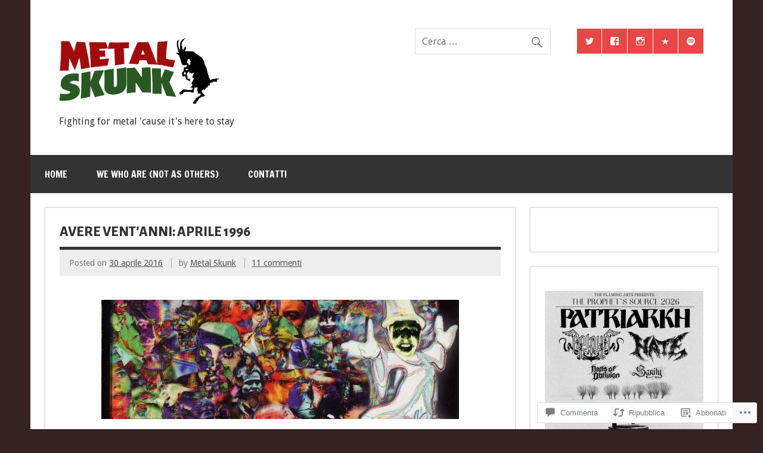

--- FILE ---
content_type: text/html; charset=UTF-8
request_url: https://metalskunk.com/2016/04/30/avere-ventanni-aprile-1996/
body_size: 61102
content:
<!DOCTYPE html><!-- HTML 5 -->
<html lang="it-IT">

<head>
<meta charset="UTF-8" />
<meta name="viewport" content="width=device-width, initial-scale=1">
<title>Avere vent&#8217;anni: aprile 1996 | </title>
<link rel="profile" href="http://gmpg.org/xfn/11" />
<link rel="pingback" href="https://metalskunk.com/xmlrpc.php" />

<!--[if lt IE 9]>
<script src="https://s0.wp.com/wp-content/themes/premium/dynamic-news/js/html5shiv.js?m=1394767411i" type="text/javascript"></script>
<![endif]-->
<script type="text/javascript">
  WebFontConfig = {"google":{"families":["Alegreya+Sans:800:latin,latin-ext"]},"api_url":"https:\/\/fonts-api.wp.com\/css"};
  (function() {
    var wf = document.createElement('script');
    wf.src = '/wp-content/plugins/custom-fonts/js/webfont.js';
    wf.type = 'text/javascript';
    wf.async = 'true';
    var s = document.getElementsByTagName('script')[0];
    s.parentNode.insertBefore(wf, s);
	})();
</script><style id="jetpack-custom-fonts-css">.wf-active #logo .site-title{font-weight:800;font-family:"Alegreya Sans",sans-serif;font-style:normal}.wf-active #header-content #header-text{font-style:normal;font-weight:800}.wf-active .widgettitle{font-family:"Alegreya Sans",sans-serif;font-style:normal;font-weight:800}.wf-active .page-title, .wf-active .post-title{font-weight:800;font-family:"Alegreya Sans",sans-serif;font-style:normal}.wf-active .page-title{font-style:normal;font-weight:800}.wf-active .post-title{font-style:normal;font-weight:800}.wf-active .archive-title{font-weight:800;font-style:normal}.wf-active .comment h1, .wf-active .comment h2, .wf-active .comment h3, .wf-active .comment h4, .wf-active .comment h5, .wf-active .comment h6, .wf-active .entry h1, .wf-active .entry h2, .wf-active .entry h3, .wf-active .entry h4, .wf-active .entry h5, .wf-active .entry h6{font-weight:800;font-style:normal}.wf-active #comments .comments-title, .wf-active #respond #reply-title{font-weight:800;font-family:"Alegreya Sans",sans-serif;font-style:normal}.wf-active .widget-category-posts .type-post .post-title{font-style:normal;font-weight:800}.wf-active .widget-category-posts .more-posts .post-title{font-family:"Alegreya Sans",sans-serif;font-style:normal;font-weight:800}</style>
<meta name='robots' content='max-image-preview:large' />

<!-- Async WordPress.com Remote Login -->
<script id="wpcom_remote_login_js">
var wpcom_remote_login_extra_auth = '';
function wpcom_remote_login_remove_dom_node_id( element_id ) {
	var dom_node = document.getElementById( element_id );
	if ( dom_node ) { dom_node.parentNode.removeChild( dom_node ); }
}
function wpcom_remote_login_remove_dom_node_classes( class_name ) {
	var dom_nodes = document.querySelectorAll( '.' + class_name );
	for ( var i = 0; i < dom_nodes.length; i++ ) {
		dom_nodes[ i ].parentNode.removeChild( dom_nodes[ i ] );
	}
}
function wpcom_remote_login_final_cleanup() {
	wpcom_remote_login_remove_dom_node_classes( "wpcom_remote_login_msg" );
	wpcom_remote_login_remove_dom_node_id( "wpcom_remote_login_key" );
	wpcom_remote_login_remove_dom_node_id( "wpcom_remote_login_validate" );
	wpcom_remote_login_remove_dom_node_id( "wpcom_remote_login_js" );
	wpcom_remote_login_remove_dom_node_id( "wpcom_request_access_iframe" );
	wpcom_remote_login_remove_dom_node_id( "wpcom_request_access_styles" );
}

// Watch for messages back from the remote login
window.addEventListener( "message", function( e ) {
	if ( e.origin === "https://r-login.wordpress.com" ) {
		var data = {};
		try {
			data = JSON.parse( e.data );
		} catch( e ) {
			wpcom_remote_login_final_cleanup();
			return;
		}

		if ( data.msg === 'LOGIN' ) {
			// Clean up the login check iframe
			wpcom_remote_login_remove_dom_node_id( "wpcom_remote_login_key" );

			var id_regex = new RegExp( /^[0-9]+$/ );
			var token_regex = new RegExp( /^.*|.*|.*$/ );
			if (
				token_regex.test( data.token )
				&& id_regex.test( data.wpcomid )
			) {
				// We have everything we need to ask for a login
				var script = document.createElement( "script" );
				script.setAttribute( "id", "wpcom_remote_login_validate" );
				script.src = '/remote-login.php?wpcom_remote_login=validate'
					+ '&wpcomid=' + data.wpcomid
					+ '&token=' + encodeURIComponent( data.token )
					+ '&host=' + window.location.protocol
					+ '//' + window.location.hostname
					+ '&postid=45433'
					+ '&is_singular=1';
				document.body.appendChild( script );
			}

			return;
		}

		// Safari ITP, not logged in, so redirect
		if ( data.msg === 'LOGIN-REDIRECT' ) {
			window.location = 'https://wordpress.com/log-in?redirect_to=' + window.location.href;
			return;
		}

		// Safari ITP, storage access failed, remove the request
		if ( data.msg === 'LOGIN-REMOVE' ) {
			var css_zap = 'html { -webkit-transition: margin-top 1s; transition: margin-top 1s; } /* 9001 */ html { margin-top: 0 !important; } * html body { margin-top: 0 !important; } @media screen and ( max-width: 782px ) { html { margin-top: 0 !important; } * html body { margin-top: 0 !important; } }';
			var style_zap = document.createElement( 'style' );
			style_zap.type = 'text/css';
			style_zap.appendChild( document.createTextNode( css_zap ) );
			document.body.appendChild( style_zap );

			var e = document.getElementById( 'wpcom_request_access_iframe' );
			e.parentNode.removeChild( e );

			document.cookie = 'wordpress_com_login_access=denied; path=/; max-age=31536000';

			return;
		}

		// Safari ITP
		if ( data.msg === 'REQUEST_ACCESS' ) {
			console.log( 'request access: safari' );

			// Check ITP iframe enable/disable knob
			if ( wpcom_remote_login_extra_auth !== 'safari_itp_iframe' ) {
				return;
			}

			// If we are in a "private window" there is no ITP.
			var private_window = false;
			try {
				var opendb = window.openDatabase( null, null, null, null );
			} catch( e ) {
				private_window = true;
			}

			if ( private_window ) {
				console.log( 'private window' );
				return;
			}

			var iframe = document.createElement( 'iframe' );
			iframe.id = 'wpcom_request_access_iframe';
			iframe.setAttribute( 'scrolling', 'no' );
			iframe.setAttribute( 'sandbox', 'allow-storage-access-by-user-activation allow-scripts allow-same-origin allow-top-navigation-by-user-activation' );
			iframe.src = 'https://r-login.wordpress.com/remote-login.php?wpcom_remote_login=request_access&origin=' + encodeURIComponent( data.origin ) + '&wpcomid=' + encodeURIComponent( data.wpcomid );

			var css = 'html { -webkit-transition: margin-top 1s; transition: margin-top 1s; } /* 9001 */ html { margin-top: 46px !important; } * html body { margin-top: 46px !important; } @media screen and ( max-width: 660px ) { html { margin-top: 71px !important; } * html body { margin-top: 71px !important; } #wpcom_request_access_iframe { display: block; height: 71px !important; } } #wpcom_request_access_iframe { border: 0px; height: 46px; position: fixed; top: 0; left: 0; width: 100%; min-width: 100%; z-index: 99999; background: #23282d; } ';

			var style = document.createElement( 'style' );
			style.type = 'text/css';
			style.id = 'wpcom_request_access_styles';
			style.appendChild( document.createTextNode( css ) );
			document.body.appendChild( style );

			document.body.appendChild( iframe );
		}

		if ( data.msg === 'DONE' ) {
			wpcom_remote_login_final_cleanup();
		}
	}
}, false );

// Inject the remote login iframe after the page has had a chance to load
// more critical resources
window.addEventListener( "DOMContentLoaded", function( e ) {
	var iframe = document.createElement( "iframe" );
	iframe.style.display = "none";
	iframe.setAttribute( "scrolling", "no" );
	iframe.setAttribute( "id", "wpcom_remote_login_key" );
	iframe.src = "https://r-login.wordpress.com/remote-login.php"
		+ "?wpcom_remote_login=key"
		+ "&origin=aHR0cHM6Ly9tZXRhbHNrdW5rLmNvbQ%3D%3D"
		+ "&wpcomid=12881024"
		+ "&time=" + Math.floor( Date.now() / 1000 );
	document.body.appendChild( iframe );
}, false );
</script>
<link rel='dns-prefetch' href='//s0.wp.com' />
<link rel='dns-prefetch' href='//widgets.wp.com' />
<link rel='dns-prefetch' href='//wordpress.com' />
<link rel='dns-prefetch' href='//fonts-api.wp.com' />
<link rel="alternate" type="application/rss+xml" title=" &raquo; Feed" href="https://metalskunk.com/feed/" />
<link rel="alternate" type="application/rss+xml" title=" &raquo; Feed dei commenti" href="https://metalskunk.com/comments/feed/" />
<link rel="alternate" type="application/rss+xml" title=" &raquo; Avere vent&#8217;anni: aprile&nbsp;1996 Feed dei commenti" href="https://metalskunk.com/2016/04/30/avere-ventanni-aprile-1996/feed/" />
	<script type="text/javascript">
		/* <![CDATA[ */
		function addLoadEvent(func) {
			var oldonload = window.onload;
			if (typeof window.onload != 'function') {
				window.onload = func;
			} else {
				window.onload = function () {
					oldonload();
					func();
				}
			}
		}
		/* ]]> */
	</script>
	<link crossorigin='anonymous' rel='stylesheet' id='all-css-0-1' href='/_static/??-eJxtzEkKgDAMQNELWYNjcSGeRdog1Q7BpHh9UQRBXD74fDhImRQFo0DIinxeXGRYUWg222PgHCEkmz0y7OhnQasosXxUGuYC/o/ebfh+b135FMZKd02th77t1hMpiDR+&cssminify=yes' type='text/css' media='all' />
<style id='wp-emoji-styles-inline-css'>

	img.wp-smiley, img.emoji {
		display: inline !important;
		border: none !important;
		box-shadow: none !important;
		height: 1em !important;
		width: 1em !important;
		margin: 0 0.07em !important;
		vertical-align: -0.1em !important;
		background: none !important;
		padding: 0 !important;
	}
/*# sourceURL=wp-emoji-styles-inline-css */
</style>
<link crossorigin='anonymous' rel='stylesheet' id='all-css-2-1' href='/wp-content/plugins/gutenberg-core/v22.2.0/build/styles/block-library/style.css?m=1764855221i&cssminify=yes' type='text/css' media='all' />
<style id='wp-block-library-inline-css'>
.has-text-align-justify {
	text-align:justify;
}
.has-text-align-justify{text-align:justify;}

/*# sourceURL=wp-block-library-inline-css */
</style><style id='wp-block-image-inline-css'>
.wp-block-image>a,.wp-block-image>figure>a{display:inline-block}.wp-block-image img{box-sizing:border-box;height:auto;max-width:100%;vertical-align:bottom}@media not (prefers-reduced-motion){.wp-block-image img.hide{visibility:hidden}.wp-block-image img.show{animation:show-content-image .4s}}.wp-block-image[style*=border-radius] img,.wp-block-image[style*=border-radius]>a{border-radius:inherit}.wp-block-image.has-custom-border img{box-sizing:border-box}.wp-block-image.aligncenter{text-align:center}.wp-block-image.alignfull>a,.wp-block-image.alignwide>a{width:100%}.wp-block-image.alignfull img,.wp-block-image.alignwide img{height:auto;width:100%}.wp-block-image .aligncenter,.wp-block-image .alignleft,.wp-block-image .alignright,.wp-block-image.aligncenter,.wp-block-image.alignleft,.wp-block-image.alignright{display:table}.wp-block-image .aligncenter>figcaption,.wp-block-image .alignleft>figcaption,.wp-block-image .alignright>figcaption,.wp-block-image.aligncenter>figcaption,.wp-block-image.alignleft>figcaption,.wp-block-image.alignright>figcaption{caption-side:bottom;display:table-caption}.wp-block-image .alignleft{float:left;margin:.5em 1em .5em 0}.wp-block-image .alignright{float:right;margin:.5em 0 .5em 1em}.wp-block-image .aligncenter{margin-left:auto;margin-right:auto}.wp-block-image :where(figcaption){margin-bottom:1em;margin-top:.5em}.wp-block-image.is-style-circle-mask img{border-radius:9999px}@supports ((-webkit-mask-image:none) or (mask-image:none)) or (-webkit-mask-image:none){.wp-block-image.is-style-circle-mask img{border-radius:0;-webkit-mask-image:url('data:image/svg+xml;utf8,<svg viewBox="0 0 100 100" xmlns="http://www.w3.org/2000/svg"><circle cx="50" cy="50" r="50"/></svg>');mask-image:url('data:image/svg+xml;utf8,<svg viewBox="0 0 100 100" xmlns="http://www.w3.org/2000/svg"><circle cx="50" cy="50" r="50"/></svg>');mask-mode:alpha;-webkit-mask-position:center;mask-position:center;-webkit-mask-repeat:no-repeat;mask-repeat:no-repeat;-webkit-mask-size:contain;mask-size:contain}}:root :where(.wp-block-image.is-style-rounded img,.wp-block-image .is-style-rounded img){border-radius:9999px}.wp-block-image figure{margin:0}.wp-lightbox-container{display:flex;flex-direction:column;position:relative}.wp-lightbox-container img{cursor:zoom-in}.wp-lightbox-container img:hover+button{opacity:1}.wp-lightbox-container button{align-items:center;backdrop-filter:blur(16px) saturate(180%);background-color:#5a5a5a40;border:none;border-radius:4px;cursor:zoom-in;display:flex;height:20px;justify-content:center;opacity:0;padding:0;position:absolute;right:16px;text-align:center;top:16px;width:20px;z-index:100}@media not (prefers-reduced-motion){.wp-lightbox-container button{transition:opacity .2s ease}}.wp-lightbox-container button:focus-visible{outline:3px auto #5a5a5a40;outline:3px auto -webkit-focus-ring-color;outline-offset:3px}.wp-lightbox-container button:hover{cursor:pointer;opacity:1}.wp-lightbox-container button:focus{opacity:1}.wp-lightbox-container button:focus,.wp-lightbox-container button:hover,.wp-lightbox-container button:not(:hover):not(:active):not(.has-background){background-color:#5a5a5a40;border:none}.wp-lightbox-overlay{box-sizing:border-box;cursor:zoom-out;height:100vh;left:0;overflow:hidden;position:fixed;top:0;visibility:hidden;width:100%;z-index:100000}.wp-lightbox-overlay .close-button{align-items:center;cursor:pointer;display:flex;justify-content:center;min-height:40px;min-width:40px;padding:0;position:absolute;right:calc(env(safe-area-inset-right) + 16px);top:calc(env(safe-area-inset-top) + 16px);z-index:5000000}.wp-lightbox-overlay .close-button:focus,.wp-lightbox-overlay .close-button:hover,.wp-lightbox-overlay .close-button:not(:hover):not(:active):not(.has-background){background:none;border:none}.wp-lightbox-overlay .lightbox-image-container{height:var(--wp--lightbox-container-height);left:50%;overflow:hidden;position:absolute;top:50%;transform:translate(-50%,-50%);transform-origin:top left;width:var(--wp--lightbox-container-width);z-index:9999999999}.wp-lightbox-overlay .wp-block-image{align-items:center;box-sizing:border-box;display:flex;height:100%;justify-content:center;margin:0;position:relative;transform-origin:0 0;width:100%;z-index:3000000}.wp-lightbox-overlay .wp-block-image img{height:var(--wp--lightbox-image-height);min-height:var(--wp--lightbox-image-height);min-width:var(--wp--lightbox-image-width);width:var(--wp--lightbox-image-width)}.wp-lightbox-overlay .wp-block-image figcaption{display:none}.wp-lightbox-overlay button{background:none;border:none}.wp-lightbox-overlay .scrim{background-color:#fff;height:100%;opacity:.9;position:absolute;width:100%;z-index:2000000}.wp-lightbox-overlay.active{visibility:visible}@media not (prefers-reduced-motion){.wp-lightbox-overlay.active{animation:turn-on-visibility .25s both}.wp-lightbox-overlay.active img{animation:turn-on-visibility .35s both}.wp-lightbox-overlay.show-closing-animation:not(.active){animation:turn-off-visibility .35s both}.wp-lightbox-overlay.show-closing-animation:not(.active) img{animation:turn-off-visibility .25s both}.wp-lightbox-overlay.zoom.active{animation:none;opacity:1;visibility:visible}.wp-lightbox-overlay.zoom.active .lightbox-image-container{animation:lightbox-zoom-in .4s}.wp-lightbox-overlay.zoom.active .lightbox-image-container img{animation:none}.wp-lightbox-overlay.zoom.active .scrim{animation:turn-on-visibility .4s forwards}.wp-lightbox-overlay.zoom.show-closing-animation:not(.active){animation:none}.wp-lightbox-overlay.zoom.show-closing-animation:not(.active) .lightbox-image-container{animation:lightbox-zoom-out .4s}.wp-lightbox-overlay.zoom.show-closing-animation:not(.active) .lightbox-image-container img{animation:none}.wp-lightbox-overlay.zoom.show-closing-animation:not(.active) .scrim{animation:turn-off-visibility .4s forwards}}@keyframes show-content-image{0%{visibility:hidden}99%{visibility:hidden}to{visibility:visible}}@keyframes turn-on-visibility{0%{opacity:0}to{opacity:1}}@keyframes turn-off-visibility{0%{opacity:1;visibility:visible}99%{opacity:0;visibility:visible}to{opacity:0;visibility:hidden}}@keyframes lightbox-zoom-in{0%{transform:translate(calc((-100vw + var(--wp--lightbox-scrollbar-width))/2 + var(--wp--lightbox-initial-left-position)),calc(-50vh + var(--wp--lightbox-initial-top-position))) scale(var(--wp--lightbox-scale))}to{transform:translate(-50%,-50%) scale(1)}}@keyframes lightbox-zoom-out{0%{transform:translate(-50%,-50%) scale(1);visibility:visible}99%{visibility:visible}to{transform:translate(calc((-100vw + var(--wp--lightbox-scrollbar-width))/2 + var(--wp--lightbox-initial-left-position)),calc(-50vh + var(--wp--lightbox-initial-top-position))) scale(var(--wp--lightbox-scale));visibility:hidden}}
/*# sourceURL=/wp-content/plugins/gutenberg-core/v22.2.0/build/styles/block-library/image/style.css */
</style>
<style id='global-styles-inline-css'>
:root{--wp--preset--aspect-ratio--square: 1;--wp--preset--aspect-ratio--4-3: 4/3;--wp--preset--aspect-ratio--3-4: 3/4;--wp--preset--aspect-ratio--3-2: 3/2;--wp--preset--aspect-ratio--2-3: 2/3;--wp--preset--aspect-ratio--16-9: 16/9;--wp--preset--aspect-ratio--9-16: 9/16;--wp--preset--color--black: #000000;--wp--preset--color--cyan-bluish-gray: #abb8c3;--wp--preset--color--white: #ffffff;--wp--preset--color--pale-pink: #f78da7;--wp--preset--color--vivid-red: #cf2e2e;--wp--preset--color--luminous-vivid-orange: #ff6900;--wp--preset--color--luminous-vivid-amber: #fcb900;--wp--preset--color--light-green-cyan: #7bdcb5;--wp--preset--color--vivid-green-cyan: #00d084;--wp--preset--color--pale-cyan-blue: #8ed1fc;--wp--preset--color--vivid-cyan-blue: #0693e3;--wp--preset--color--vivid-purple: #9b51e0;--wp--preset--color--primary: #e84747;--wp--preset--color--secondary: #cf2e2e;--wp--preset--color--accent: #0d95a6;--wp--preset--color--highlight: #48a60d;--wp--preset--color--light-gray: #dddddd;--wp--preset--color--gray: #808080;--wp--preset--color--dark-gray: #303030;--wp--preset--gradient--vivid-cyan-blue-to-vivid-purple: linear-gradient(135deg,rgb(6,147,227) 0%,rgb(155,81,224) 100%);--wp--preset--gradient--light-green-cyan-to-vivid-green-cyan: linear-gradient(135deg,rgb(122,220,180) 0%,rgb(0,208,130) 100%);--wp--preset--gradient--luminous-vivid-amber-to-luminous-vivid-orange: linear-gradient(135deg,rgb(252,185,0) 0%,rgb(255,105,0) 100%);--wp--preset--gradient--luminous-vivid-orange-to-vivid-red: linear-gradient(135deg,rgb(255,105,0) 0%,rgb(207,46,46) 100%);--wp--preset--gradient--very-light-gray-to-cyan-bluish-gray: linear-gradient(135deg,rgb(238,238,238) 0%,rgb(169,184,195) 100%);--wp--preset--gradient--cool-to-warm-spectrum: linear-gradient(135deg,rgb(74,234,220) 0%,rgb(151,120,209) 20%,rgb(207,42,186) 40%,rgb(238,44,130) 60%,rgb(251,105,98) 80%,rgb(254,248,76) 100%);--wp--preset--gradient--blush-light-purple: linear-gradient(135deg,rgb(255,206,236) 0%,rgb(152,150,240) 100%);--wp--preset--gradient--blush-bordeaux: linear-gradient(135deg,rgb(254,205,165) 0%,rgb(254,45,45) 50%,rgb(107,0,62) 100%);--wp--preset--gradient--luminous-dusk: linear-gradient(135deg,rgb(255,203,112) 0%,rgb(199,81,192) 50%,rgb(65,88,208) 100%);--wp--preset--gradient--pale-ocean: linear-gradient(135deg,rgb(255,245,203) 0%,rgb(182,227,212) 50%,rgb(51,167,181) 100%);--wp--preset--gradient--electric-grass: linear-gradient(135deg,rgb(202,248,128) 0%,rgb(113,206,126) 100%);--wp--preset--gradient--midnight: linear-gradient(135deg,rgb(2,3,129) 0%,rgb(40,116,252) 100%);--wp--preset--font-size--small: 14px;--wp--preset--font-size--medium: 20px;--wp--preset--font-size--large: 24px;--wp--preset--font-size--x-large: 42px;--wp--preset--font-size--huge: 36px;--wp--preset--font-family--albert-sans: 'Albert Sans', sans-serif;--wp--preset--font-family--alegreya: Alegreya, serif;--wp--preset--font-family--arvo: Arvo, serif;--wp--preset--font-family--bodoni-moda: 'Bodoni Moda', serif;--wp--preset--font-family--bricolage-grotesque: 'Bricolage Grotesque', sans-serif;--wp--preset--font-family--cabin: Cabin, sans-serif;--wp--preset--font-family--chivo: Chivo, sans-serif;--wp--preset--font-family--commissioner: Commissioner, sans-serif;--wp--preset--font-family--cormorant: Cormorant, serif;--wp--preset--font-family--courier-prime: 'Courier Prime', monospace;--wp--preset--font-family--crimson-pro: 'Crimson Pro', serif;--wp--preset--font-family--dm-mono: 'DM Mono', monospace;--wp--preset--font-family--dm-sans: 'DM Sans', sans-serif;--wp--preset--font-family--dm-serif-display: 'DM Serif Display', serif;--wp--preset--font-family--domine: Domine, serif;--wp--preset--font-family--eb-garamond: 'EB Garamond', serif;--wp--preset--font-family--epilogue: Epilogue, sans-serif;--wp--preset--font-family--fahkwang: Fahkwang, sans-serif;--wp--preset--font-family--figtree: Figtree, sans-serif;--wp--preset--font-family--fira-sans: 'Fira Sans', sans-serif;--wp--preset--font-family--fjalla-one: 'Fjalla One', sans-serif;--wp--preset--font-family--fraunces: Fraunces, serif;--wp--preset--font-family--gabarito: Gabarito, system-ui;--wp--preset--font-family--ibm-plex-mono: 'IBM Plex Mono', monospace;--wp--preset--font-family--ibm-plex-sans: 'IBM Plex Sans', sans-serif;--wp--preset--font-family--ibarra-real-nova: 'Ibarra Real Nova', serif;--wp--preset--font-family--instrument-serif: 'Instrument Serif', serif;--wp--preset--font-family--inter: Inter, sans-serif;--wp--preset--font-family--josefin-sans: 'Josefin Sans', sans-serif;--wp--preset--font-family--jost: Jost, sans-serif;--wp--preset--font-family--libre-baskerville: 'Libre Baskerville', serif;--wp--preset--font-family--libre-franklin: 'Libre Franklin', sans-serif;--wp--preset--font-family--literata: Literata, serif;--wp--preset--font-family--lora: Lora, serif;--wp--preset--font-family--merriweather: Merriweather, serif;--wp--preset--font-family--montserrat: Montserrat, sans-serif;--wp--preset--font-family--newsreader: Newsreader, serif;--wp--preset--font-family--noto-sans-mono: 'Noto Sans Mono', sans-serif;--wp--preset--font-family--nunito: Nunito, sans-serif;--wp--preset--font-family--open-sans: 'Open Sans', sans-serif;--wp--preset--font-family--overpass: Overpass, sans-serif;--wp--preset--font-family--pt-serif: 'PT Serif', serif;--wp--preset--font-family--petrona: Petrona, serif;--wp--preset--font-family--piazzolla: Piazzolla, serif;--wp--preset--font-family--playfair-display: 'Playfair Display', serif;--wp--preset--font-family--plus-jakarta-sans: 'Plus Jakarta Sans', sans-serif;--wp--preset--font-family--poppins: Poppins, sans-serif;--wp--preset--font-family--raleway: Raleway, sans-serif;--wp--preset--font-family--roboto: Roboto, sans-serif;--wp--preset--font-family--roboto-slab: 'Roboto Slab', serif;--wp--preset--font-family--rubik: Rubik, sans-serif;--wp--preset--font-family--rufina: Rufina, serif;--wp--preset--font-family--sora: Sora, sans-serif;--wp--preset--font-family--source-sans-3: 'Source Sans 3', sans-serif;--wp--preset--font-family--source-serif-4: 'Source Serif 4', serif;--wp--preset--font-family--space-mono: 'Space Mono', monospace;--wp--preset--font-family--syne: Syne, sans-serif;--wp--preset--font-family--texturina: Texturina, serif;--wp--preset--font-family--urbanist: Urbanist, sans-serif;--wp--preset--font-family--work-sans: 'Work Sans', sans-serif;--wp--preset--spacing--20: 0.44rem;--wp--preset--spacing--30: 0.67rem;--wp--preset--spacing--40: 1rem;--wp--preset--spacing--50: 1.5rem;--wp--preset--spacing--60: 2.25rem;--wp--preset--spacing--70: 3.38rem;--wp--preset--spacing--80: 5.06rem;--wp--preset--shadow--natural: 6px 6px 9px rgba(0, 0, 0, 0.2);--wp--preset--shadow--deep: 12px 12px 50px rgba(0, 0, 0, 0.4);--wp--preset--shadow--sharp: 6px 6px 0px rgba(0, 0, 0, 0.2);--wp--preset--shadow--outlined: 6px 6px 0px -3px rgb(255, 255, 255), 6px 6px rgb(0, 0, 0);--wp--preset--shadow--crisp: 6px 6px 0px rgb(0, 0, 0);}:where(.is-layout-flex){gap: 0.5em;}:where(.is-layout-grid){gap: 0.5em;}body .is-layout-flex{display: flex;}.is-layout-flex{flex-wrap: wrap;align-items: center;}.is-layout-flex > :is(*, div){margin: 0;}body .is-layout-grid{display: grid;}.is-layout-grid > :is(*, div){margin: 0;}:where(.wp-block-columns.is-layout-flex){gap: 2em;}:where(.wp-block-columns.is-layout-grid){gap: 2em;}:where(.wp-block-post-template.is-layout-flex){gap: 1.25em;}:where(.wp-block-post-template.is-layout-grid){gap: 1.25em;}.has-black-color{color: var(--wp--preset--color--black) !important;}.has-cyan-bluish-gray-color{color: var(--wp--preset--color--cyan-bluish-gray) !important;}.has-white-color{color: var(--wp--preset--color--white) !important;}.has-pale-pink-color{color: var(--wp--preset--color--pale-pink) !important;}.has-vivid-red-color{color: var(--wp--preset--color--vivid-red) !important;}.has-luminous-vivid-orange-color{color: var(--wp--preset--color--luminous-vivid-orange) !important;}.has-luminous-vivid-amber-color{color: var(--wp--preset--color--luminous-vivid-amber) !important;}.has-light-green-cyan-color{color: var(--wp--preset--color--light-green-cyan) !important;}.has-vivid-green-cyan-color{color: var(--wp--preset--color--vivid-green-cyan) !important;}.has-pale-cyan-blue-color{color: var(--wp--preset--color--pale-cyan-blue) !important;}.has-vivid-cyan-blue-color{color: var(--wp--preset--color--vivid-cyan-blue) !important;}.has-vivid-purple-color{color: var(--wp--preset--color--vivid-purple) !important;}.has-black-background-color{background-color: var(--wp--preset--color--black) !important;}.has-cyan-bluish-gray-background-color{background-color: var(--wp--preset--color--cyan-bluish-gray) !important;}.has-white-background-color{background-color: var(--wp--preset--color--white) !important;}.has-pale-pink-background-color{background-color: var(--wp--preset--color--pale-pink) !important;}.has-vivid-red-background-color{background-color: var(--wp--preset--color--vivid-red) !important;}.has-luminous-vivid-orange-background-color{background-color: var(--wp--preset--color--luminous-vivid-orange) !important;}.has-luminous-vivid-amber-background-color{background-color: var(--wp--preset--color--luminous-vivid-amber) !important;}.has-light-green-cyan-background-color{background-color: var(--wp--preset--color--light-green-cyan) !important;}.has-vivid-green-cyan-background-color{background-color: var(--wp--preset--color--vivid-green-cyan) !important;}.has-pale-cyan-blue-background-color{background-color: var(--wp--preset--color--pale-cyan-blue) !important;}.has-vivid-cyan-blue-background-color{background-color: var(--wp--preset--color--vivid-cyan-blue) !important;}.has-vivid-purple-background-color{background-color: var(--wp--preset--color--vivid-purple) !important;}.has-black-border-color{border-color: var(--wp--preset--color--black) !important;}.has-cyan-bluish-gray-border-color{border-color: var(--wp--preset--color--cyan-bluish-gray) !important;}.has-white-border-color{border-color: var(--wp--preset--color--white) !important;}.has-pale-pink-border-color{border-color: var(--wp--preset--color--pale-pink) !important;}.has-vivid-red-border-color{border-color: var(--wp--preset--color--vivid-red) !important;}.has-luminous-vivid-orange-border-color{border-color: var(--wp--preset--color--luminous-vivid-orange) !important;}.has-luminous-vivid-amber-border-color{border-color: var(--wp--preset--color--luminous-vivid-amber) !important;}.has-light-green-cyan-border-color{border-color: var(--wp--preset--color--light-green-cyan) !important;}.has-vivid-green-cyan-border-color{border-color: var(--wp--preset--color--vivid-green-cyan) !important;}.has-pale-cyan-blue-border-color{border-color: var(--wp--preset--color--pale-cyan-blue) !important;}.has-vivid-cyan-blue-border-color{border-color: var(--wp--preset--color--vivid-cyan-blue) !important;}.has-vivid-purple-border-color{border-color: var(--wp--preset--color--vivid-purple) !important;}.has-vivid-cyan-blue-to-vivid-purple-gradient-background{background: var(--wp--preset--gradient--vivid-cyan-blue-to-vivid-purple) !important;}.has-light-green-cyan-to-vivid-green-cyan-gradient-background{background: var(--wp--preset--gradient--light-green-cyan-to-vivid-green-cyan) !important;}.has-luminous-vivid-amber-to-luminous-vivid-orange-gradient-background{background: var(--wp--preset--gradient--luminous-vivid-amber-to-luminous-vivid-orange) !important;}.has-luminous-vivid-orange-to-vivid-red-gradient-background{background: var(--wp--preset--gradient--luminous-vivid-orange-to-vivid-red) !important;}.has-very-light-gray-to-cyan-bluish-gray-gradient-background{background: var(--wp--preset--gradient--very-light-gray-to-cyan-bluish-gray) !important;}.has-cool-to-warm-spectrum-gradient-background{background: var(--wp--preset--gradient--cool-to-warm-spectrum) !important;}.has-blush-light-purple-gradient-background{background: var(--wp--preset--gradient--blush-light-purple) !important;}.has-blush-bordeaux-gradient-background{background: var(--wp--preset--gradient--blush-bordeaux) !important;}.has-luminous-dusk-gradient-background{background: var(--wp--preset--gradient--luminous-dusk) !important;}.has-pale-ocean-gradient-background{background: var(--wp--preset--gradient--pale-ocean) !important;}.has-electric-grass-gradient-background{background: var(--wp--preset--gradient--electric-grass) !important;}.has-midnight-gradient-background{background: var(--wp--preset--gradient--midnight) !important;}.has-small-font-size{font-size: var(--wp--preset--font-size--small) !important;}.has-medium-font-size{font-size: var(--wp--preset--font-size--medium) !important;}.has-large-font-size{font-size: var(--wp--preset--font-size--large) !important;}.has-x-large-font-size{font-size: var(--wp--preset--font-size--x-large) !important;}.has-albert-sans-font-family{font-family: var(--wp--preset--font-family--albert-sans) !important;}.has-alegreya-font-family{font-family: var(--wp--preset--font-family--alegreya) !important;}.has-arvo-font-family{font-family: var(--wp--preset--font-family--arvo) !important;}.has-bodoni-moda-font-family{font-family: var(--wp--preset--font-family--bodoni-moda) !important;}.has-bricolage-grotesque-font-family{font-family: var(--wp--preset--font-family--bricolage-grotesque) !important;}.has-cabin-font-family{font-family: var(--wp--preset--font-family--cabin) !important;}.has-chivo-font-family{font-family: var(--wp--preset--font-family--chivo) !important;}.has-commissioner-font-family{font-family: var(--wp--preset--font-family--commissioner) !important;}.has-cormorant-font-family{font-family: var(--wp--preset--font-family--cormorant) !important;}.has-courier-prime-font-family{font-family: var(--wp--preset--font-family--courier-prime) !important;}.has-crimson-pro-font-family{font-family: var(--wp--preset--font-family--crimson-pro) !important;}.has-dm-mono-font-family{font-family: var(--wp--preset--font-family--dm-mono) !important;}.has-dm-sans-font-family{font-family: var(--wp--preset--font-family--dm-sans) !important;}.has-dm-serif-display-font-family{font-family: var(--wp--preset--font-family--dm-serif-display) !important;}.has-domine-font-family{font-family: var(--wp--preset--font-family--domine) !important;}.has-eb-garamond-font-family{font-family: var(--wp--preset--font-family--eb-garamond) !important;}.has-epilogue-font-family{font-family: var(--wp--preset--font-family--epilogue) !important;}.has-fahkwang-font-family{font-family: var(--wp--preset--font-family--fahkwang) !important;}.has-figtree-font-family{font-family: var(--wp--preset--font-family--figtree) !important;}.has-fira-sans-font-family{font-family: var(--wp--preset--font-family--fira-sans) !important;}.has-fjalla-one-font-family{font-family: var(--wp--preset--font-family--fjalla-one) !important;}.has-fraunces-font-family{font-family: var(--wp--preset--font-family--fraunces) !important;}.has-gabarito-font-family{font-family: var(--wp--preset--font-family--gabarito) !important;}.has-ibm-plex-mono-font-family{font-family: var(--wp--preset--font-family--ibm-plex-mono) !important;}.has-ibm-plex-sans-font-family{font-family: var(--wp--preset--font-family--ibm-plex-sans) !important;}.has-ibarra-real-nova-font-family{font-family: var(--wp--preset--font-family--ibarra-real-nova) !important;}.has-instrument-serif-font-family{font-family: var(--wp--preset--font-family--instrument-serif) !important;}.has-inter-font-family{font-family: var(--wp--preset--font-family--inter) !important;}.has-josefin-sans-font-family{font-family: var(--wp--preset--font-family--josefin-sans) !important;}.has-jost-font-family{font-family: var(--wp--preset--font-family--jost) !important;}.has-libre-baskerville-font-family{font-family: var(--wp--preset--font-family--libre-baskerville) !important;}.has-libre-franklin-font-family{font-family: var(--wp--preset--font-family--libre-franklin) !important;}.has-literata-font-family{font-family: var(--wp--preset--font-family--literata) !important;}.has-lora-font-family{font-family: var(--wp--preset--font-family--lora) !important;}.has-merriweather-font-family{font-family: var(--wp--preset--font-family--merriweather) !important;}.has-montserrat-font-family{font-family: var(--wp--preset--font-family--montserrat) !important;}.has-newsreader-font-family{font-family: var(--wp--preset--font-family--newsreader) !important;}.has-noto-sans-mono-font-family{font-family: var(--wp--preset--font-family--noto-sans-mono) !important;}.has-nunito-font-family{font-family: var(--wp--preset--font-family--nunito) !important;}.has-open-sans-font-family{font-family: var(--wp--preset--font-family--open-sans) !important;}.has-overpass-font-family{font-family: var(--wp--preset--font-family--overpass) !important;}.has-pt-serif-font-family{font-family: var(--wp--preset--font-family--pt-serif) !important;}.has-petrona-font-family{font-family: var(--wp--preset--font-family--petrona) !important;}.has-piazzolla-font-family{font-family: var(--wp--preset--font-family--piazzolla) !important;}.has-playfair-display-font-family{font-family: var(--wp--preset--font-family--playfair-display) !important;}.has-plus-jakarta-sans-font-family{font-family: var(--wp--preset--font-family--plus-jakarta-sans) !important;}.has-poppins-font-family{font-family: var(--wp--preset--font-family--poppins) !important;}.has-raleway-font-family{font-family: var(--wp--preset--font-family--raleway) !important;}.has-roboto-font-family{font-family: var(--wp--preset--font-family--roboto) !important;}.has-roboto-slab-font-family{font-family: var(--wp--preset--font-family--roboto-slab) !important;}.has-rubik-font-family{font-family: var(--wp--preset--font-family--rubik) !important;}.has-rufina-font-family{font-family: var(--wp--preset--font-family--rufina) !important;}.has-sora-font-family{font-family: var(--wp--preset--font-family--sora) !important;}.has-source-sans-3-font-family{font-family: var(--wp--preset--font-family--source-sans-3) !important;}.has-source-serif-4-font-family{font-family: var(--wp--preset--font-family--source-serif-4) !important;}.has-space-mono-font-family{font-family: var(--wp--preset--font-family--space-mono) !important;}.has-syne-font-family{font-family: var(--wp--preset--font-family--syne) !important;}.has-texturina-font-family{font-family: var(--wp--preset--font-family--texturina) !important;}.has-urbanist-font-family{font-family: var(--wp--preset--font-family--urbanist) !important;}.has-work-sans-font-family{font-family: var(--wp--preset--font-family--work-sans) !important;}
/*# sourceURL=global-styles-inline-css */
</style>

<style id='classic-theme-styles-inline-css'>
/*! This file is auto-generated */
.wp-block-button__link{color:#fff;background-color:#32373c;border-radius:9999px;box-shadow:none;text-decoration:none;padding:calc(.667em + 2px) calc(1.333em + 2px);font-size:1.125em}.wp-block-file__button{background:#32373c;color:#fff;text-decoration:none}
/*# sourceURL=/wp-includes/css/classic-themes.min.css */
</style>
<link crossorigin='anonymous' rel='stylesheet' id='all-css-4-1' href='/_static/??-eJx9jksOwjAMRC9EcCsEFQvEUVA+FqTUSRQ77fVxVbEBxMaSZ+bZA0sxPifBJEDNlKndY2LwuaLqVKyAJghDtDghaWzvmXfwG1uKMsa5UpHZ6KTYyMhDQf7HjSjF+qdRaTuxGcAtvb3bjCnkCrZJJisS/RcFXD24FqcAM1ann1VcK/Pnvna50qUfTl3XH8+HYXwBNR1jhQ==&cssminify=yes' type='text/css' media='all' />
<link rel='stylesheet' id='verbum-gutenberg-css-css' href='https://widgets.wp.com/verbum-block-editor/block-editor.css?ver=1738686361' media='all' />
<link crossorigin='anonymous' rel='stylesheet' id='all-css-6-1' href='/_static/??-eJyVjtEOwjAIRX/IyhozfTJ+i+lwokCb0mbu7+2yRI1ve7scci7AlFyIWlALSHWJ60hqEKJIQ47piW2yP7JvZAcEGgs12z5hXfx0ljtKa0gZharAMOtVKDjFycDKzLjJWB4ZUTGvV79xc8uN8WVMA+ZFvcjZHw9d35287x9v7RRnrg==&cssminify=yes' type='text/css' media='all' />
<link rel='stylesheet' id='dynamicnews-default-fonts-css' href='https://fonts-api.wp.com/css?family=Droid+Sans%3A400%2C400italic%2C700%2C700italic%7CFrancois+One%3A400%2C400italic%2C700%2C700italic&#038;subset=latin%2Clatin-ext' media='all' />
<style id='jetpack_facebook_likebox-inline-css'>
.widget_facebook_likebox {
	overflow: hidden;
}

/*# sourceURL=/wp-content/mu-plugins/jetpack-plugin/sun/modules/widgets/facebook-likebox/style.css */
</style>
<link crossorigin='anonymous' rel='stylesheet' id='all-css-10-1' href='/_static/??-eJzTLy/QTc7PK0nNK9HPLdUtyClNz8wr1i9KTcrJTwcy0/WTi5G5ekCujj52Temp+bo5+cmJJZn5eSgc3bScxMwikFb7XFtDE1NLExMLc0OTLACohS2q&cssminify=yes' type='text/css' media='all' />
<link crossorigin='anonymous' rel='stylesheet' id='print-css-11-1' href='/wp-content/mu-plugins/global-print/global-print.css?m=1465851035i&cssminify=yes' type='text/css' media='print' />
<style id='jetpack-global-styles-frontend-style-inline-css'>
:root { --font-headings: unset; --font-base: unset; --font-headings-default: -apple-system,BlinkMacSystemFont,"Segoe UI",Roboto,Oxygen-Sans,Ubuntu,Cantarell,"Helvetica Neue",sans-serif; --font-base-default: -apple-system,BlinkMacSystemFont,"Segoe UI",Roboto,Oxygen-Sans,Ubuntu,Cantarell,"Helvetica Neue",sans-serif;}
/*# sourceURL=jetpack-global-styles-frontend-style-inline-css */
</style>
<link crossorigin='anonymous' rel='stylesheet' id='all-css-14-1' href='/_static/??-eJyNjcsKAjEMRX/IGtQZBxfip0hMS9sxTYppGfx7H7gRN+7ugcs5sFRHKi1Ig9Jd5R6zGMyhVaTrh8G6QFHfORhYwlvw6P39PbPENZmt4G/ROQuBKWVkxxrVvuBH1lIoz2waILJekF+HUzlupnG3nQ77YZwfuRJIaQ==&cssminify=yes' type='text/css' media='all' />
<script type="text/javascript" id="jetpack_related-posts-js-extra">
/* <![CDATA[ */
var related_posts_js_options = {"post_heading":"h4"};
//# sourceURL=jetpack_related-posts-js-extra
/* ]]> */
</script>
<script type="text/javascript" id="dynamicnews-jquery-frontpage-slider-js-extra">
/* <![CDATA[ */
var DynamicNewsSliderParams = {"animation":"horizontal","speed":"7000"};
//# sourceURL=dynamicnews-jquery-frontpage-slider-js-extra
/* ]]> */
</script>
<script type="text/javascript" id="wpcom-actionbar-placeholder-js-extra">
/* <![CDATA[ */
var actionbardata = {"siteID":"12881024","postID":"45433","siteURL":"https://metalskunk.com","xhrURL":"https://metalskunk.com/wp-admin/admin-ajax.php","nonce":"477816e8d1","isLoggedIn":"","statusMessage":"","subsEmailDefault":"instantly","proxyScriptUrl":"https://s0.wp.com/wp-content/js/wpcom-proxy-request.js?m=1513050504i&amp;ver=20211021","shortlink":"https://wp.me/pS2Ws-bON","i18n":{"followedText":"I nuovi articoli del sito saranno visibili sul tuo \u003Ca href=\"https://wordpress.com/reader\"\u003EReader\u003C/a\u003E","foldBar":"Riduci la barra","unfoldBar":"Espandi la barra","shortLinkCopied":"Shortlink copiato negli appunti."}};
//# sourceURL=wpcom-actionbar-placeholder-js-extra
/* ]]> */
</script>
<script type="text/javascript" id="jetpack-mu-wpcom-settings-js-before">
/* <![CDATA[ */
var JETPACK_MU_WPCOM_SETTINGS = {"assetsUrl":"https://s0.wp.com/wp-content/mu-plugins/jetpack-mu-wpcom-plugin/sun/jetpack_vendor/automattic/jetpack-mu-wpcom/src/build/"};
//# sourceURL=jetpack-mu-wpcom-settings-js-before
/* ]]> */
</script>
<script crossorigin='anonymous' type='text/javascript'  src='/_static/??-eJydjs0OgjAQhF/IsnIgcDE+iql0xa3ttvZH4O0tCSaY6EFPm8nMfLMwetE7TsgJbBbe5IE4gsbkZX9bNcTMcCLu4ZzJKAhoZEIlvIspvqvKElc67mDD1SVjkvDBTfPLKzCTFcbF1PeMYV7PFvA1JCwNoYx+WktXtKXiA1rKFtTM0lIvGMcNp7oYnKIhheHH/l8llg8aZCK3fHu0h7ptmn1dt12nnwmgkGY='></script>
<script type="text/javascript" id="rlt-proxy-js-after">
/* <![CDATA[ */
	rltInitialize( {"token":null,"iframeOrigins":["https:\/\/widgets.wp.com"]} );
//# sourceURL=rlt-proxy-js-after
/* ]]> */
</script>
<link rel="EditURI" type="application/rsd+xml" title="RSD" href="https://metalshock.wordpress.com/xmlrpc.php?rsd" />
<meta name="generator" content="WordPress.com" />
<link rel="canonical" href="https://metalskunk.com/2016/04/30/avere-ventanni-aprile-1996/" />
<link rel='shortlink' href='https://wp.me/pS2Ws-bON' />
<link rel="alternate" type="application/json+oembed" href="https://public-api.wordpress.com/oembed/?format=json&amp;url=https%3A%2F%2Fmetalskunk.com%2F2016%2F04%2F30%2Favere-ventanni-aprile-1996%2F&amp;for=wpcom-auto-discovery" /><link rel="alternate" type="application/xml+oembed" href="https://public-api.wordpress.com/oembed/?format=xml&amp;url=https%3A%2F%2Fmetalskunk.com%2F2016%2F04%2F30%2Favere-ventanni-aprile-1996%2F&amp;for=wpcom-auto-discovery" />
<!-- Jetpack Open Graph Tags -->
<meta property="og:type" content="article" />
<meta property="og:title" content="Avere vent&#8217;anni: aprile 1996" />
<meta property="og:url" content="https://metalskunk.com/2016/04/30/avere-ventanni-aprile-1996/" />
<meta property="og:description" content="KILLING JOKE &#8211; Democracy E aggiungo una cosa ancora: “I considers there’s the flag of Uni States, nosonly a flag ov a country, buzz is an youniversal messag ov freedom have… democracy”. (Silv…" />
<meta property="article:published_time" content="2016-04-30T16:04:03+00:00" />
<meta property="article:modified_time" content="2016-04-30T16:59:56+00:00" />
<meta property="og:image" content="https://metalskunk.com/wp-content/uploads/2016/04/killing_joke-democracy_a_1.jpg" />
<meta property="og:image:width" content="600" />
<meta property="og:image:height" content="200" />
<meta property="og:image:alt" content="killing_joke-democracy_a_1" />
<meta property="og:locale" content="it_IT" />
<meta property="article:publisher" content="https://www.facebook.com/WordPresscom" />
<meta name="twitter:text:title" content="Avere vent&#8217;anni: aprile&nbsp;1996" />
<meta name="twitter:image" content="https://metalskunk.com/wp-content/uploads/2016/04/killing_joke-democracy_a_1.jpg?w=640" />
<meta name="twitter:image:alt" content="killing_joke-democracy_a_1" />
<meta name="twitter:card" content="summary_large_image" />

<!-- End Jetpack Open Graph Tags -->
<link rel='openid.server' href='https://metalskunk.com/?openidserver=1' />
<link rel='openid.delegate' href='https://metalskunk.com/' />
<link rel="search" type="application/opensearchdescription+xml" href="https://metalskunk.com/osd.xml" title="" />
<link rel="search" type="application/opensearchdescription+xml" href="https://s1.wp.com/opensearch.xml" title="WordPress.com" />
<meta name="theme-color" content="#35231f" />
<style type="text/css"></style><style type="text/css">.recentcomments a{display:inline !important;padding:0 !important;margin:0 !important;}</style>		<style type="text/css">
			.recentcomments a {
				display: inline !important;
				padding: 0 !important;
				margin: 0 !important;
			}

			table.recentcommentsavatartop img.avatar, table.recentcommentsavatarend img.avatar {
				border: 0px;
				margin: 0;
			}

			table.recentcommentsavatartop a, table.recentcommentsavatarend a {
				border: 0px !important;
				background-color: transparent !important;
			}

			td.recentcommentsavatarend, td.recentcommentsavatartop {
				padding: 0px 0px 1px 0px;
				margin: 0px;
			}

			td.recentcommentstextend {
				border: none !important;
				padding: 0px 0px 2px 10px;
			}

			.rtl td.recentcommentstextend {
				padding: 0px 10px 2px 0px;
			}

			td.recentcommentstexttop {
				border: none;
				padding: 0px 0px 0px 10px;
			}

			.rtl td.recentcommentstexttop {
				padding: 0px 10px 0px 0px;
			}
		</style>
		<meta name="description" content="KILLING JOKE - Democracy E aggiungo una cosa ancora: “I considers there’s the flag of Uni States, nosonly a flag ov a country, buzz is an youniversal messag ov freedom have… democracy”. (Silvio Berlusconi) Matteo Cortesi: Sarebbe bello se, per effetto di una qualche inspiegabile distorsione spaziotemporale, queste parole fossero arrivate a Jaz Coleman in&hellip;" />
<style type="text/css" id="custom-background-css">
body.custom-background { background-color: #35231f; }
</style>
	<style type="text/css" id="custom-colors-css">input[type="submit"], #mainnav-menu a:hover, #mainnav-menu ul a:hover, .widget-tabnav li a, .postinfo .meta-category a:hover, .postinfo .meta-category a:active, .more-link span, .read-more, #social-icons-menu li a, .bypostauthor .fn, .comment-author-admin .fn, #commentform #submit, #mainnav-icon:hover, #frontpage-slider-wrap:hover .frontpage-slider-controls a:hover, #social-icons-menu li a:before, .widget-tabnav li a:link, .widget-tabnav li a:visited, .more-link:link, .more-link:visited { color: #FFFFFF;}
#navi-wrap, #mainnav-menu a:link, #mainnav-menu a:visited, .widgettitle, .postinfo .meta-category a, #social-icons-menu li a:hover, #footer-widgets .widgettitle, #footer-widgets .widget ul, #footer-widgets .widget div, #footer-wrap, #frontpage-slider .zeeslide .slide-entry, .frontpage-slider-controls .zeeflex-direction-nav a:before, #frontpage-slider .zeeslide .slide-title a:link, #frontpage-slider .zeeslide .slide-title a:visited, #footer a:hover, .widget-tabnavi li a:hover, .widget-tabnavi li a:active, #frontpage-slider .zeeslide .slide-more-link, #frontpage-slider .zeeslide .slide-more-link:link, #frontpage-slider .zeeslide .slide-more-link:visited { color: #FFFFFF;}
#footer-widgets .widget a:link, #footer-widgets .widget a:visited, #frontpage-slider .zeeslide .slide-title a:hover, #frontpage-slider .zeeslide .slide-title a:active { color: #CCCCCC;}
.postmeta, #footer-widgets .widget-tabnav li a { color: #7C7C7C;}
code, pre, .comment-author .comment-meta { color: #7C7C7C;}
#frontpage-slider .zeeslide .slide-title { border-color: #DDDDDD;}
#footer a { color: #888888;}
body { background: #35231f;}
</style>
<link rel="icon" href="https://metalskunk.com/wp-content/uploads/2025/11/cropped-327594094_539825021442903_1195616274113547725_n.png?w=32" sizes="32x32" />
<link rel="icon" href="https://metalskunk.com/wp-content/uploads/2025/11/cropped-327594094_539825021442903_1195616274113547725_n.png?w=192" sizes="192x192" />
<link rel="apple-touch-icon" href="https://metalskunk.com/wp-content/uploads/2025/11/cropped-327594094_539825021442903_1195616274113547725_n.png?w=180" />
<meta name="msapplication-TileImage" content="https://metalskunk.com/wp-content/uploads/2025/11/cropped-327594094_539825021442903_1195616274113547725_n.png?w=270" />
<link crossorigin='anonymous' rel='stylesheet' id='all-css-0-3' href='/_static/??-eJyVjssKwkAMRX/INowP1IX4KdKmg6SdScJkQn+/FR/gTpfncjhcmLVB4Rq5QvZGk9+JDcZYtcPpxWDOcCNG6JPgZGAzaSwtmm3g50CWwVM0wK6IW0wf5z382XseckrDir1hIa0kq/tFbSZ+hK/5Eo6H3fkU9mE7Lr2lXSA=&cssminify=yes' type='text/css' media='all' />
</head>

<body class="wp-singular post-template-default single single-post postid-45433 single-format-standard custom-background wp-embed-responsive wp-theme-premiumdynamic-news customizer-styles-applied jetpack-reblog-enabled custom-colors">

<div id="wrapper" class="hfeed">

	<div id="header-wrap">

		<header id="header" class="container clearfix" role="banner">

			<div id="logo">

				<a href="https://metalskunk.com/" title="" rel="home">
								<img class="logo-image" src="https://metalshock.files.wordpress.com/2020/06/logo-ms.png" alt="Logo" /></a>
							</a>

							<h2 class="site-description">Fighting for metal &#039;cause it&#039;s here to stay</h2>
			
			</div>

			<div id="header-content" class="clearfix">
				
		<div id="header-social-icons" class="social-icons-wrap clearfix">
			<ul id="social-icons-menu" class="menu"><li id="menu-item-81398" class="menu-item menu-item-type-custom menu-item-object-custom menu-item-81398"><a href="https://twitter.com/MetalSkunkBlog"><span class="screen-reader-text">Twitter</span></a></li>
<li id="menu-item-81399" class="menu-item menu-item-type-custom menu-item-object-custom menu-item-81399"><a href="https://www.facebook.com/MetalSkunk"><span class="screen-reader-text">Facebook</span></a></li>
<li id="menu-item-81400" class="menu-item menu-item-type-custom menu-item-object-custom menu-item-81400"><a href="https://www.instagram.com/metalskunkblog/"><span class="screen-reader-text">Instagram</span></a></li>
<li id="menu-item-81401" class="menu-item menu-item-type-custom menu-item-object-custom menu-item-81401"><a href="https://t.me/MetalSkunk"><span class="screen-reader-text">Telegram</span></a></li>
<li id="menu-item-81639" class="menu-item menu-item-type-custom menu-item-object-custom menu-item-81639"><a href="https://open.spotify.com/user/3y7rp3ozv7o25thcof2awh4xy?si=_yFzpT3RTSqMmPzVh33F2g"><span class="screen-reader-text">Spotify</span></a></li>
</ul>		</div>


		<div id="header-search">
			
	<form role="search" method="get" class="search-form" action="https://metalskunk.com/">
		<label>
			<span class="screen-reader-text">Ricerca per:</span>
			<input type="search" class="search-field" placeholder="Cerca &hellip;" value="" name="s">
		</label>
		<button type="submit" class="search-submit">
			<span class="genericon-search"></span>
		</button>
	</form>

		</div>

			</div>

		</header>

	</div>

	<div id="navi-wrap">
		<nav id="mainnav" class="container clearfix" role="navigation">
			<h3 id="mainnav-icon">Menu</h3>
			<ul id="mainnav-menu" class="menu"><li class="page_item page-item-81389"><a href="https://metalskunk.com/">Home</a></li>
<li class="page_item page-item-59499"><a href="https://metalskunk.com/we-who-are-not-as-others/">We who are (not as&nbsp;others)</a></li>
<li class="page_item page-item-494"><a href="https://metalskunk.com/scrivici/">Contatti</a></li>
</ul>		</nav>
	</div>

	
	<div id="wrap" class="container clearfix">

		<section id="content" class="primary" role="main">

		
	<article id="post-45433" class="post-45433 post type-post status-publish format-standard hentry category-avere-ventanni tag-cradle-of-filth tag-killing-joke tag-manowar tag-necromass tag-ragazzine-col-piercing-al-labbro tag-rage-against-the-machine tag-rotting-christ tag-vinnie-moore">

		<h2 class="post-title">Avere vent&#8217;anni: aprile&nbsp;1996</h2>

		<div class="postmeta">
		<span class="meta-date">
		Posted on <a href="https://metalskunk.com/2016/04/30/avere-ventanni-aprile-1996/" title="18:04" rel="bookmark"><time datetime="2016-04-30T18:04:03+02:00">30 aprile 2016</time></a>		</span>

		<span class="meta-author sep">
		by <a href="https://metalskunk.com/author/metalskunk/" title="Vedi tutti gli articoli di Metal Skunk" rel="author">Metal Skunk</a>		</span>

			<span class="meta-comments sep">
			<a href="https://metalskunk.com/2016/04/30/avere-ventanni-aprile-1996/#comments">11 commenti</a>		</span>
		</div>

		
		<div class="entry clearfix">
			<p style="text-align:center;"><strong><a href="https://metalskunk.com/wp-content/uploads/2016/04/killing_joke-democracy_a_1.jpg"><img data-attachment-id="45557" data-permalink="https://metalskunk.com/2016/04/30/avere-ventanni-aprile-1996/killing_joke-democracy_a_1/" data-orig-file="https://metalskunk.com/wp-content/uploads/2016/04/killing_joke-democracy_a_1.jpg" data-orig-size="600,200" data-comments-opened="1" data-image-meta="{&quot;aperture&quot;:&quot;0&quot;,&quot;credit&quot;:&quot;&quot;,&quot;camera&quot;:&quot;&quot;,&quot;caption&quot;:&quot;&quot;,&quot;created_timestamp&quot;:&quot;0&quot;,&quot;copyright&quot;:&quot;&quot;,&quot;focal_length&quot;:&quot;0&quot;,&quot;iso&quot;:&quot;0&quot;,&quot;shutter_speed&quot;:&quot;0&quot;,&quot;title&quot;:&quot;&quot;,&quot;orientation&quot;:&quot;0&quot;}" data-image-title="killing_joke-democracy_a_1" data-image-description="" data-image-caption="" data-medium-file="https://metalskunk.com/wp-content/uploads/2016/04/killing_joke-democracy_a_1.jpg?w=300" data-large-file="https://metalskunk.com/wp-content/uploads/2016/04/killing_joke-democracy_a_1.jpg?w=600" class="aligncenter size-full wp-image-45557" src="https://metalskunk.com/wp-content/uploads/2016/04/killing_joke-democracy_a_1.jpg?w=860" alt="killing_joke-democracy_a_1"   srcset="https://metalskunk.com/wp-content/uploads/2016/04/killing_joke-democracy_a_1.jpg 600w, https://metalskunk.com/wp-content/uploads/2016/04/killing_joke-democracy_a_1.jpg?w=150&amp;h=50 150w, https://metalskunk.com/wp-content/uploads/2016/04/killing_joke-democracy_a_1.jpg?w=300&amp;h=100 300w" sizes="(max-width: 600px) 100vw, 600px" /></a></strong></p>
<p style="text-align:center;"><strong>KILLING JOKE &#8211; <em>Democracy</em></strong></p>
<p><em>E aggiungo una cosa ancora: “I considers there’s the flag of Uni States, nosonly a flag ov a country, buzz is an youniversal messag ov freedom have… democracy”.</em><br />
(Silvio Berlusconi)</p>
<p><strong>Matteo Cortesi</strong>: Sarebbe bello se, per effetto di una qualche inspiegabile distorsione spaziotemporale, queste parole fossero arrivate a Jaz Coleman in anticipo di una decina d’anni rispetto a quando verranno <a href="https://www.youtube.com/watch?v=Gvy1PNiYC4A" target="_blank">effettivamente pronunciate</a>. Avrebbe avuto un senso. La migliore descrizione possibile del disco: psichedelico, dissacrante, allucinogeno, portatore e generatore di gioia insensata e conclusioni di massima sulle questioni importanti della vita sulla base di assunti indimostrabili. <i>È così perché è così, period the end</i>. L’unica maniera per uscire con le sinapsi intatte da un viaggio psichico tra i più impegnativi nella storia del gruppo. I dischi dei <a href="https://metalskunk.com/2016/01/19/dialoghi-platonici-killing-joke-pylon/" target="_blank"><strong>Killing Joke</strong></a> sono bellissimi o fanno vomitare, nessuna via di mezzo (a parte l’omonimo del 2003, 50/50 per la prima e unica volta): <em><strong>Democracy</strong> </em>viene dopo <em><strong>Pandemonium</strong></em> (prima categoria), che viene dopo <em><strong>Outside the Gate</strong></em>, <em><strong>Revelations</strong> </em>e <em><strong>Brighter Than A Thousand Suns</strong></em>, in assoluto i peggiori di sempre, il punto più basso nella carriera di chiunque, per intenderci roba al cui confronto <em><strong><a href="https://metalskunk.com/wp-content/uploads/2016/04/f8e96-34653.jpg" target="_blank">Landing on Water</a></strong></em> diventa rispettabile. <strong><em>Democracy</em></strong> è bellissimo. In Italia falcidiato dal repentino tracollo di Flying Records, distributore di questo e un sacco di altre meraviglie, camionate di copie a due spiccioli in qualsiasi negozio di dischi della penisola, sticazzi: Coleman ride dal suo avamposto in Nuova Zelanda dove lavora come compositore ufficiale stipendiato dal governo. Nel singolo messe di remix della title track, tra cui una bomba trance di 18 minuti sganciata dagli <strong>Orb</strong> e un “<em>Rooster mix</em>” dei <strong><a href="https://metalskunk.com/2011/01/03/the-sound-of-violence-speciale-carcass/" target="_blank">Carcass</a></strong> già sciolti. Stavano succedendo cose meravigliose. Il mondo era un bel posto dove stare.</p>
<p>&nbsp;</p>
<p style="text-align:center;"><a href="https://metalskunk.com/wp-content/uploads/2016/04/cof.jpg"><img data-attachment-id="45517" data-permalink="https://metalskunk.com/2016/04/30/avere-ventanni-aprile-1996/cof/" data-orig-file="https://metalskunk.com/wp-content/uploads/2016/04/cof.jpg" data-orig-size="600,200" data-comments-opened="1" data-image-meta="{&quot;aperture&quot;:&quot;0&quot;,&quot;credit&quot;:&quot;&quot;,&quot;camera&quot;:&quot;&quot;,&quot;caption&quot;:&quot;&quot;,&quot;created_timestamp&quot;:&quot;0&quot;,&quot;copyright&quot;:&quot;&quot;,&quot;focal_length&quot;:&quot;0&quot;,&quot;iso&quot;:&quot;0&quot;,&quot;shutter_speed&quot;:&quot;0&quot;,&quot;title&quot;:&quot;&quot;,&quot;orientation&quot;:&quot;0&quot;}" data-image-title="cof" data-image-description="" data-image-caption="" data-medium-file="https://metalskunk.com/wp-content/uploads/2016/04/cof.jpg?w=300" data-large-file="https://metalskunk.com/wp-content/uploads/2016/04/cof.jpg?w=600" class="aligncenter size-full wp-image-45517" src="https://metalskunk.com/wp-content/uploads/2016/04/cof.jpg?w=860" alt="cof"   srcset="https://metalskunk.com/wp-content/uploads/2016/04/cof.jpg 600w, https://metalskunk.com/wp-content/uploads/2016/04/cof.jpg?w=150&amp;h=50 150w, https://metalskunk.com/wp-content/uploads/2016/04/cof.jpg?w=300&amp;h=100 300w" sizes="(max-width: 600px) 100vw, 600px" /></a></p>
<p style="text-align:center;"><strong>CRADLE OF FILTH &#8211; <em>V Empire or Dark Faerytales in Phallustein</em></strong></p>
<p><strong>Ciccio Russo</strong>: <em>V Empire</em> è la demo promozionale più sontuosa della storia dell&#8217;heavy metal. Dopo l&#8217;inatteso botto underground di <em>The Principle of Evil Made Flesh</em>, i <a href="https://metalskunk.com/2012/11/12/cradle-of-filth-the-manticore-and-other-horrors-nuclear-blast/" target="_blank">Cradle of Filth</a> capirono di avere qualcosa di grosso per le mani e non potevano certo sprecarlo appresso alla sfigatissima Cacophonous Records. E quindi, come secondo e ultimo album da contratto, esce un dischetto di sei pezzi per 36 minuti abbastanza lungo da poter essere spacciato per lp. Tanto pure i norvegesi li facevano di mezz&#8217;ora. Per esempio, <em>Antichrist</em> dei <a href="https://metalskunk.com/2011/08/01/collezione-autunno-inferno/" target="_blank">Gorgoroth </a>a prezzo pieno era una truffa. La prima traccia è una sorta di trailer di un minuto e mezzo del sound degli inglesi. La seconda è un remake più rifinito e potente (nel frattempo avevano imparato un paio di cose a livello di arrangiamento) di uno dei brani più diretti e memorabili del debutto, dal quale viene pure lo stacco parlato, una citazione di <em>Dracula</em>, che apre la successiva <em>Queen of winter, throned</em>, dieci minuti dove c&#8217;è di tutto, da quella furia thrash che non andrà mai davvero via alle suggestioni gotiche sulle quali marceranno in futuro per attrarre le ragazzine col piercing al labbro, sempre un target rispettabilissimo. Le vampire bone, l&#8217;erotismo infernale, le infinite magliette, una più bella dell&#8217;altra (non ne ho mai avuta una ma avevo fatto un pensierino su quella con la gorgone vampira)&#8230; Impossibile non cascarci, se si era adolescenti e si aveva un retroterra culturale fatto di film horror della Hammer e poeti maledetti. L&#8217;operazione di marketing riuscirà e <em>Dusk and Her Embrace</em> verrà pubblicato dalla Music For Nations, che non molto dopo andò a puttane ma all&#8217;epoca se la giocava con Nuclear Blast e affini.</p>
<p>&nbsp;</p>
<p style="text-align:center;"><strong><a href="https://metalskunk.com/wp-content/uploads/2016/04/ratm.jpg"><img data-attachment-id="45516" data-permalink="https://metalskunk.com/2016/04/30/avere-ventanni-aprile-1996/ratm/" data-orig-file="https://metalskunk.com/wp-content/uploads/2016/04/ratm.jpg" data-orig-size="600,200" data-comments-opened="1" data-image-meta="{&quot;aperture&quot;:&quot;0&quot;,&quot;credit&quot;:&quot;&quot;,&quot;camera&quot;:&quot;&quot;,&quot;caption&quot;:&quot;&quot;,&quot;created_timestamp&quot;:&quot;0&quot;,&quot;copyright&quot;:&quot;&quot;,&quot;focal_length&quot;:&quot;0&quot;,&quot;iso&quot;:&quot;0&quot;,&quot;shutter_speed&quot;:&quot;0&quot;,&quot;title&quot;:&quot;&quot;,&quot;orientation&quot;:&quot;1&quot;}" data-image-title="ratm" data-image-description="" data-image-caption="" data-medium-file="https://metalskunk.com/wp-content/uploads/2016/04/ratm.jpg?w=300" data-large-file="https://metalskunk.com/wp-content/uploads/2016/04/ratm.jpg?w=600" class="aligncenter size-full wp-image-45516" src="https://metalskunk.com/wp-content/uploads/2016/04/ratm.jpg?w=860" alt="ratm"   srcset="https://metalskunk.com/wp-content/uploads/2016/04/ratm.jpg 600w, https://metalskunk.com/wp-content/uploads/2016/04/ratm.jpg?w=150&amp;h=50 150w, https://metalskunk.com/wp-content/uploads/2016/04/ratm.jpg?w=300&amp;h=100 300w" sizes="(max-width: 600px) 100vw, 600px" /></a></strong></p>
<p style="text-align:center;"><strong>RAGE AGAINST THE MACHINE &#8211; <em>Evil Empire</em></strong></p>
<p><strong>Stefano Greco</strong><em>: Evil Empire </em>dura sei minuti e mezzo, il tempo di infilare in sequenza due futuri classici e consegnare tutto il resto al dimenticatoio. Non è un album invecchiato male, è proprio nato male, come tutti quei dischi venuti al mondo con il problema insormontabile di non avere i pezzi. Ci volle poco a capirlo e un bel po’ di più ad ammetterlo perché lo si attendeva come la buona novella, era l’album che avrebbe dovuto definire la mia generazione ma si rivelò essere una delle più grosse delusioni di sempre. Nonostante tutto però, il poster giallo col ragazzino è stato per anni sul muro della mia stanza a rappresentanza, assieme ad altri paraphernalia centrosocialari, della sezione antagonista (risate) di un pantheon culturale altresì composto in egual misura da Uomo Ragno, AS Roma, spade laser, coffeeshop olandesi e amplificatori Marshall. Gesummio che pazienza i miei genitori.</p>
<p>&nbsp;</p>
<p><a href="https://metalskunk.com/wp-content/uploads/2016/04/louder-than-hell-by-manowar.jpg"><img data-attachment-id="45552" data-permalink="https://metalskunk.com/2016/04/30/avere-ventanni-aprile-1996/louder-than-hell-by-manowar/" data-orig-file="https://metalskunk.com/wp-content/uploads/2016/04/louder-than-hell-by-manowar.jpg" data-orig-size="600,201" data-comments-opened="1" data-image-meta="{&quot;aperture&quot;:&quot;0&quot;,&quot;credit&quot;:&quot;&quot;,&quot;camera&quot;:&quot;&quot;,&quot;caption&quot;:&quot;&quot;,&quot;created_timestamp&quot;:&quot;0&quot;,&quot;copyright&quot;:&quot;&quot;,&quot;focal_length&quot;:&quot;0&quot;,&quot;iso&quot;:&quot;0&quot;,&quot;shutter_speed&quot;:&quot;0&quot;,&quot;title&quot;:&quot;&quot;,&quot;orientation&quot;:&quot;1&quot;}" data-image-title="Louder-Than-Hell-by-Manowar" data-image-description="" data-image-caption="" data-medium-file="https://metalskunk.com/wp-content/uploads/2016/04/louder-than-hell-by-manowar.jpg?w=300" data-large-file="https://metalskunk.com/wp-content/uploads/2016/04/louder-than-hell-by-manowar.jpg?w=600" loading="lazy" class="aligncenter size-full wp-image-45552" src="https://metalskunk.com/wp-content/uploads/2016/04/louder-than-hell-by-manowar.jpg?w=860" alt="Louder-Than-Hell-by-Manowar"   srcset="https://metalskunk.com/wp-content/uploads/2016/04/louder-than-hell-by-manowar.jpg 600w, https://metalskunk.com/wp-content/uploads/2016/04/louder-than-hell-by-manowar.jpg?w=150&amp;h=50 150w, https://metalskunk.com/wp-content/uploads/2016/04/louder-than-hell-by-manowar.jpg?w=300&amp;h=101 300w" sizes="(max-width: 600px) 100vw, 600px" /></a></p>
<p style="text-align:center;"><strong>MANOWAR &#8211; <em>Louder Than Hell</em></strong></p>
<p><strong>Ciccio Russo</strong>: All&#8217;inizio della mia carriera di metallaro i <a href="https://metalskunk.com/2012/08/06/more-than-just-a-band/" target="_blank">Manowar</a> non mi piacevano nemmeno. Avevo visto il video di <em>Gloves of metal</em> in televisione e avevo deciso che mi facevano cacare. Provai ad ascoltare <em>Into Glory Ride</em> e lo trovai noioso. E poi dove cazzo volevano andare con quelle mutande di pelliccia, su.<span id="more-45433"></span> Un po&#8217; di tempo dopo recuperai <em>Kings of Metal,</em> uscì <em><a href="https://metalskunk.com/2016/04/29/avere-ventanni-manowar-louder-than-hell/" target="_blank">Louder Than Hell</a>,</em>  fui folgorato sulla via del Valhalla e i Manowar diventarono all&#8217;improvviso uno dei miei gruppi preferiti. Del resto, per un ragazzino, era più semplice fomentarsi per la goliardica sloganistica manowariana e le fan che facevano vedere le tette (oggi non si usa più perché è sessista) che ascoltare <em>Secret of Steel</em> e ritrovarci le suggestioni di Frazetta e Howard. A tali amare conclusioni doveva essere giunto anche <a href="https://metalskunk.com/2010/10/28/lezioni-di-civilta-il-sindaco-di-sofia-riceve-joey-demaio/" target="_blank">Joey DeMaio</a>. <em>Louder Than Hell</em> è infatti il disco con il quale i Manowar smettono del tutto di provare a essere una band <em>seria </em>e diventano un cartone animato. Un cartone animato bellissimo che ti segna la vita tipo<em> I cavalieri dello zodiaco </em>o<em> Ken il guerriero</em>, intendiamoci. Aveva bruciato parecchio il relativo flop di un album ispirato, fieramente anticommerciale e genuinamente epic metal come <em>The Triumph Of Steel,</em> con il gruppo, reduce dall&#8217;addio di Ross the Boss, che rischia di sfasciarsi dopo aver messo su la formazione tecnicamente migliore di sempre e aver inciso quello che è forse il loro vero capolavoro. Qua era tornato <a href="https://metalskunk.com/2011/04/05/r-i-p-scott-columbus-1956-2011/" target="_blank">Scott Columbus</a>, al quale volevo tanto bene, chiaro. Però mi era dispiaciuto non ci fosse più Rhino, che la batteria quantomeno la sapeva suonare. Alla chitarra era arrivato quell&#8217;altro tamarro di Logan, che Joey aveva conosciuto al bar dei motociclisti o qualcosa del genere. Le canzoni sono semplici e acchiappone come non mai e i testi iniziano a essere scritti da un generatore automatico. Infatti venderà bene, contribuendo a spianare la strada al subito successivo ritorno di fiamma per il power metal. Dal punto di vista creativo, <em>Louder Than Hell</em> è la pietra tombale dei Manowar. Che poi lo adori e lo ascolti ancora spessissimo (tutti meravigliosi i primi cinque pezzi; per me la migliore ballata dei Manowar non è <em>Heart of Steel</em> ma<em> Courage</em>) è un altro discorso.</p>
<p>&nbsp;</p>
<p><a href="https://metalskunk.com/wp-content/uploads/2016/04/out-of-nowhere-cover.jpg"><img data-attachment-id="45570" data-permalink="https://metalskunk.com/2016/04/30/avere-ventanni-aprile-1996/out-of-nowhere-cover/" data-orig-file="https://metalskunk.com/wp-content/uploads/2016/04/out-of-nowhere-cover.jpg" data-orig-size="600,200" data-comments-opened="1" data-image-meta="{&quot;aperture&quot;:&quot;0&quot;,&quot;credit&quot;:&quot;&quot;,&quot;camera&quot;:&quot;&quot;,&quot;caption&quot;:&quot;&quot;,&quot;created_timestamp&quot;:&quot;0&quot;,&quot;copyright&quot;:&quot;&quot;,&quot;focal_length&quot;:&quot;0&quot;,&quot;iso&quot;:&quot;0&quot;,&quot;shutter_speed&quot;:&quot;0&quot;,&quot;title&quot;:&quot;&quot;,&quot;orientation&quot;:&quot;0&quot;}" data-image-title="Out-Of-Nowhere-cover" data-image-description="" data-image-caption="" data-medium-file="https://metalskunk.com/wp-content/uploads/2016/04/out-of-nowhere-cover.jpg?w=300" data-large-file="https://metalskunk.com/wp-content/uploads/2016/04/out-of-nowhere-cover.jpg?w=600" loading="lazy" class="aligncenter size-full wp-image-45570" src="https://metalskunk.com/wp-content/uploads/2016/04/out-of-nowhere-cover.jpg?w=860" alt="Out-Of-Nowhere-cover"   srcset="https://metalskunk.com/wp-content/uploads/2016/04/out-of-nowhere-cover.jpg 600w, https://metalskunk.com/wp-content/uploads/2016/04/out-of-nowhere-cover.jpg?w=150&amp;h=50 150w, https://metalskunk.com/wp-content/uploads/2016/04/out-of-nowhere-cover.jpg?w=300&amp;h=100 300w" sizes="(max-width: 600px) 100vw, 600px" /></a></p>
<p style="text-align:center;"><strong>VINNIE MOORE &#8211; <em>Out of Nowhere</em></strong></p>
<p><strong>Cesare Carrozzi</strong>: Mi piacque all’epoca ma sulla lunga distanza gli ho preferito sia quello prima (<em>Meltdown</em>) che quello dopo (<em>The Maze</em>). Questo qui porta avanti un po’ il discorso iniziato con <em>Meltdown</em>, cioè il totale distacco del nostro Vinnie dalle sonorità neoclassiche dei primi album a favore di un hard rock strumentale puro, semplice ed efficace. Però, ripeto, <em>Meltdown</em> da ‘sto punto di vista mi pare molto più riuscito, mentre <em>The Maze</em> è una sorta di equilibrio perfetto tra l’hard rock ed il neoclassico. Comunque Vinnie è sempre bravissimo, pure se si scrive tutte le dannate parti e non improvvisa manco a sparargli, ma d’altra parte manco è l’unico. Vabbè.</p>
<p>&nbsp;</p>
<p style="text-align:center;"><strong><a href="https://metalskunk.com/wp-content/uploads/2016/04/necromass.jpg"><img data-attachment-id="45434" data-permalink="https://metalskunk.com/2016/04/30/avere-ventanni-aprile-1996/necromass-2/" data-orig-file="https://metalskunk.com/wp-content/uploads/2016/04/necromass.jpg" data-orig-size="600,200" data-comments-opened="1" data-image-meta="{&quot;aperture&quot;:&quot;0&quot;,&quot;credit&quot;:&quot;&quot;,&quot;camera&quot;:&quot;&quot;,&quot;caption&quot;:&quot;&quot;,&quot;created_timestamp&quot;:&quot;0&quot;,&quot;copyright&quot;:&quot;&quot;,&quot;focal_length&quot;:&quot;0&quot;,&quot;iso&quot;:&quot;0&quot;,&quot;shutter_speed&quot;:&quot;0&quot;,&quot;title&quot;:&quot;&quot;,&quot;orientation&quot;:&quot;0&quot;}" data-image-title="necromass" data-image-description="" data-image-caption="" data-medium-file="https://metalskunk.com/wp-content/uploads/2016/04/necromass.jpg?w=300" data-large-file="https://metalskunk.com/wp-content/uploads/2016/04/necromass.jpg?w=600" loading="lazy" class="aligncenter size-full wp-image-45434" src="https://metalskunk.com/wp-content/uploads/2016/04/necromass.jpg?w=860" alt="necromass"   srcset="https://metalskunk.com/wp-content/uploads/2016/04/necromass.jpg 600w, https://metalskunk.com/wp-content/uploads/2016/04/necromass.jpg?w=150&amp;h=50 150w, https://metalskunk.com/wp-content/uploads/2016/04/necromass.jpg?w=300&amp;h=100 300w" sizes="(max-width: 600px) 100vw, 600px" /></a></strong></p>
<p style="text-align:center;"><strong>NECROMASS &#8211; <em>Abyss Calls Life</em></strong></p>
<p><strong>Giuliano D&#8217;Amico</strong>: Quando li vidi dal vivo alla Dracma, sarà stato il 1997, il black metal mi faceva ancora paura. Poi, quando li vidi scendere dal palco e dare bacino bacetto alle pischelle che erano venute a vederli, sentii che qualcosa non quadrava. Qualche settimana dopo ebbi una rivelazione alla fermata del 38 di piazza Rivoli, mentre nel walkman andava <a href="https://metalskunk.com/2015/03/30/avere-ventanni-opera-ix-the-call-of-the-wood-raccontato-da-cadaveria/" target="_blank"><em>The Call of the Wood</em></a>: “E se fossero tutti un branco di paraculi?” Alla domanda non so ancora rispondere ma questo disco è uno dei capolavori più sottovalutati della storia del black metal. O forse è solo colpa della Dracma e della sua distribuzione che non arrivava più in là di Volpiano. Fatto sta che in questo disco si SPERIMENTAVA, poche palle, in un’epoca storica in cui lo facevano solo i <a href="https://metalskunk.com/2015/10/31/avere-ventanni-ottobre-2015/" target="_blank"><strong>Ved Buens Ende</strong></a>. Poi dieci anni dopo si sono messi tutti a fare il post black metal e a credere di aver scoperto qualcosa, mentre invece era solo <a href="http://youtu.be/tSg3tIbOfbQ">acqua calda dell’acquedotto di Firenze</a>, da dove i vari Bellotti Cordoni e Pecorini (fu molto bello leggere i loro cognomi accanto alle facce pittate sul retro della cassetta) si erano abbeverati un decennio prima.</p>
<p>&nbsp;</p>
<p style="text-align:center;"><a href="https://metalskunk.com/wp-content/uploads/2016/04/maxresdefault.jpg"><img data-attachment-id="45518" data-permalink="https://metalskunk.com/2016/04/30/avere-ventanni-aprile-1996/maxresdefault-5/" data-orig-file="https://metalskunk.com/wp-content/uploads/2016/04/maxresdefault.jpg" data-orig-size="600,200" data-comments-opened="1" data-image-meta="{&quot;aperture&quot;:&quot;0&quot;,&quot;credit&quot;:&quot;&quot;,&quot;camera&quot;:&quot;&quot;,&quot;caption&quot;:&quot;&quot;,&quot;created_timestamp&quot;:&quot;0&quot;,&quot;copyright&quot;:&quot;&quot;,&quot;focal_length&quot;:&quot;0&quot;,&quot;iso&quot;:&quot;0&quot;,&quot;shutter_speed&quot;:&quot;0&quot;,&quot;title&quot;:&quot;&quot;,&quot;orientation&quot;:&quot;0&quot;}" data-image-title="maxresdefault" data-image-description="" data-image-caption="" data-medium-file="https://metalskunk.com/wp-content/uploads/2016/04/maxresdefault.jpg?w=300" data-large-file="https://metalskunk.com/wp-content/uploads/2016/04/maxresdefault.jpg?w=600" loading="lazy" class="aligncenter size-full wp-image-45518" src="https://metalskunk.com/wp-content/uploads/2016/04/maxresdefault.jpg?w=860" alt="maxresdefault"   srcset="https://metalskunk.com/wp-content/uploads/2016/04/maxresdefault.jpg 600w, https://metalskunk.com/wp-content/uploads/2016/04/maxresdefault.jpg?w=150&amp;h=50 150w, https://metalskunk.com/wp-content/uploads/2016/04/maxresdefault.jpg?w=300&amp;h=100 300w" sizes="(max-width: 600px) 100vw, 600px" /></a></p>
<p style="text-align:center;"><strong>ROTTING CHRIST</strong><em><strong> &#8211; Triarchy of the Lost Lovers</strong></em></p>
<p><strong>Ciccio Russo</strong>: Per quanto possa essere affezionato al grezzo fascino di <em>Non Serviam</em>, <em>Triarchy of the Lost Lovers</em> lo supera, sviluppandone le intuizioni in maniera più matura e aprendo la strada alla svolta piaciona e goticona, obbligatoria se si aveva un contratto con la Century Media e Waldemar Sorychta in giro per lo studio, del successivo <em>A Dead Poem</em>. Il suono di chitarra è però ancora <em>quello</em>, così come le atmosfere torride e soffocanti, tipiche del black greco primigenio. A cambiare sono le dinamiche dei pezzi, più versatili: Themis nel frattempo aveva imparato a suonare e smette purtroppo di deliziarci con il proverbiale pattern di doppia cassa dritta che su <em>Non Serviam</em> dominava ancora imperterrito. In un mondo ideale,<em> One with the forest</em> e <em>Archon</em> sarebbero entrate nella hit parade. La maestosa <em>King of a stellar war</em> è una delle canzoni della vita. E basta, lo sapete che da Metal Skunk non potete aspettarvi pareri obiettivi sui <a href="https://metalskunk.com/2016/02/23/la-musica-del-demonio/" target="_blank">Rotting Christ</a>.</p>
<p><a href="https://www.youtube.com/watch?v=RayoXtbQasg" rel="nofollow">https://www.youtube.com/watch?v=RayoXtbQasg</a></p>
<div id="jp-post-flair" class="sharedaddy sd-like-enabled sd-sharing-enabled"><div class="sharedaddy sd-sharing-enabled"><div class="robots-nocontent sd-block sd-social sd-social-official sd-sharing"><h3 class="sd-title">Condividi:</h3><div class="sd-content"><ul><li class="share-facebook"><div class="fb-share-button" data-href="https://metalskunk.com/2016/04/30/avere-ventanni-aprile-1996/" data-layout="button_count"></div></li><li class="share-twitter"><a href="https://twitter.com/share" class="twitter-share-button" data-url="https://metalskunk.com/2016/04/30/avere-ventanni-aprile-1996/" data-text="Avere vent&#039;anni: aprile 1996"  data-related="wordpressdotcom">Tweet</a></li><li class="share-jetpack-whatsapp"><a rel="nofollow noopener noreferrer"
				data-shared="sharing-whatsapp-45433"
				class="share-jetpack-whatsapp sd-button"
				href="https://metalskunk.com/2016/04/30/avere-ventanni-aprile-1996/?share=jetpack-whatsapp"
				target="_blank"
				aria-labelledby="sharing-whatsapp-45433"
				>
				<span id="sharing-whatsapp-45433" hidden>Fai clic per condividere su WhatsApp (Si apre in una nuova finestra)</span>
				<span>WhatsApp</span>
			</a></li><li class="share-telegram"><a rel="nofollow noopener noreferrer"
				data-shared="sharing-telegram-45433"
				class="share-telegram sd-button"
				href="https://metalskunk.com/2016/04/30/avere-ventanni-aprile-1996/?share=telegram"
				target="_blank"
				aria-labelledby="sharing-telegram-45433"
				>
				<span id="sharing-telegram-45433" hidden>Fai clic per condividere su Telegram (Si apre in una nuova finestra)</span>
				<span>Telegram</span>
			</a></li><li class="share-end"></li></ul></div></div></div><div class='sharedaddy sd-block sd-like jetpack-likes-widget-wrapper jetpack-likes-widget-unloaded' id='like-post-wrapper-12881024-45433-694b82506ed02' data-src='//widgets.wp.com/likes/index.html?ver=20251224#blog_id=12881024&amp;post_id=45433&amp;origin=metalshock.wordpress.com&amp;obj_id=12881024-45433-694b82506ed02&amp;domain=metalskunk.com' data-name='like-post-frame-12881024-45433-694b82506ed02' data-title='Metti Mi piace o ripubblica'><div class='likes-widget-placeholder post-likes-widget-placeholder' style='height: 55px;'><span class='button'><span>Mi piace</span></span> <span class='loading'>Caricamento...</span></div><span class='sd-text-color'></span><a class='sd-link-color'></a></div>
<div id='jp-relatedposts' class='jp-relatedposts' >
	<h3 class="jp-relatedposts-headline"><em>Correlati</em></h3>
</div></div>			<!-- <rdf:RDF xmlns:rdf="http://www.w3.org/1999/02/22-rdf-syntax-ns#"
			xmlns:dc="http://purl.org/dc/elements/1.1/"
			xmlns:trackback="http://madskills.com/public/xml/rss/module/trackback/">
		<rdf:Description rdf:about="https://metalskunk.com/2016/04/30/avere-ventanni-aprile-1996/"
    dc:identifier="https://metalskunk.com/2016/04/30/avere-ventanni-aprile-1996/"
    dc:title="Avere vent&#8217;anni: aprile&nbsp;1996"
    trackback:ping="https://metalskunk.com/2016/04/30/avere-ventanni-aprile-1996/trackback/" />
</rdf:RDF> -->
			<div class="page-links"></div>
		</div>

		<div class="postinfo clearfix">			<span class="meta-tags">
				tagged with <a href="https://metalskunk.com/tag/cradle-of-filth/" rel="tag">Cradle Of Filth</a>, <a href="https://metalskunk.com/tag/killing-joke/" rel="tag">Killing Joke</a>, <a href="https://metalskunk.com/tag/manowar/" rel="tag">Manowar</a>, <a href="https://metalskunk.com/tag/necromass/" rel="tag">Necromass</a>, <a href="https://metalskunk.com/tag/ragazzine-col-piercing-al-labbro/" rel="tag">ragazzine col piercing al labbro</a>, <a href="https://metalskunk.com/tag/rage-against-the-machine/" rel="tag">Rage Against The Machine</a>, <a href="https://metalskunk.com/tag/rotting-christ/" rel="tag">Rotting Christ</a>, <a href="https://metalskunk.com/tag/vinnie-moore/" rel="tag">Vinnie Moore</a>			</span>
	
		<span class="meta-category">
			<ul class="post-categories">
	<li><a href="https://metalskunk.com/category/from-the-dark-past/avere-ventanni/" rel="category tag">Avere vent'anni</a></li></ul>		</span>

	</div>

	</article>
		


	<div id="comments">

		
			<h3 class="comments-title"><span>11 commenti</span></h3>

			
			<ul class="commentlist">
				
		<li class="comment even thread-even depth-1" id="comment-27999">

			<div id="div-comment-27999" class="comment-body">

				<div class="comment-author vcard clearfix">
					<span class="fn">Banasci</span>
					<div class="comment-meta commentmetadata">
						<a href="https://metalskunk.com/2016/04/30/avere-ventanni-aprile-1996/#comment-27999">
							30 aprile 2016							18:53						</a>
											</div>

				</div>

				<div class="comment-content clearfix">

					<img referrerpolicy="no-referrer" alt='Avatar di Banasci' src='https://0.gravatar.com/avatar/fa1009952dbc8d70ead3ccfdd82f3b6b049d796cd07217190614070e08e8ad6c?s=72&#038;d=retro&#038;r=G' srcset='https://0.gravatar.com/avatar/fa1009952dbc8d70ead3ccfdd82f3b6b049d796cd07217190614070e08e8ad6c?s=72&#038;d=retro&#038;r=G 1x, https://0.gravatar.com/avatar/fa1009952dbc8d70ead3ccfdd82f3b6b049d796cd07217190614070e08e8ad6c?s=108&#038;d=retro&#038;r=G 1.5x, https://0.gravatar.com/avatar/fa1009952dbc8d70ead3ccfdd82f3b6b049d796cd07217190614070e08e8ad6c?s=144&#038;d=retro&#038;r=G 2x, https://0.gravatar.com/avatar/fa1009952dbc8d70ead3ccfdd82f3b6b049d796cd07217190614070e08e8ad6c?s=216&#038;d=retro&#038;r=G 3x, https://0.gravatar.com/avatar/fa1009952dbc8d70ead3ccfdd82f3b6b049d796cd07217190614070e08e8ad6c?s=288&#038;d=retro&#038;r=G 4x' class='avatar avatar-72' height='72' width='72' loading='lazy' decoding='async' />
					
					<p>Siamo dei vecchi nostalgici del cazzo.<br />
Però su Manowar e Cradle ci hai preso e sono due dischi che ascolto ancora spesso e volentieri, a volume molto alto.</p>
<p id="comment-like-27999" data-liked=comment-not-liked class="comment-likes comment-not-liked"><a href="https://metalskunk.com/2016/04/30/avere-ventanni-aprile-1996/?like_comment=27999&#038;_wpnonce=17476b1548" class="comment-like-link needs-login" rel="nofollow" data-blog="12881024"><span>&quot;Mi piace&quot;</span></a><span id="comment-like-count-27999" class="comment-like-feedback">&quot;Mi piace&quot;</span></p>

				</div>

				<div class="reply">
					<a rel="nofollow" class="comment-reply-link" href="https://metalskunk.com/2016/04/30/avere-ventanni-aprile-1996/?replytocom=27999#respond" data-commentid="27999" data-postid="45433" data-belowelement="comment-27999" data-respondelement="respond" data-replyto="Rispondi a Banasci" aria-label="Rispondi a Banasci">Rispondi</a>				</div>

			</div>

</li><!-- #comment-## -->

		<li class="comment odd alt thread-odd thread-alt depth-1" id="comment-28000">

			<div id="div-comment-28000" class="comment-body">

				<div class="comment-author vcard clearfix">
					<span class="fn">fredrik</span>
					<div class="comment-meta commentmetadata">
						<a href="https://metalskunk.com/2016/04/30/avere-ventanni-aprile-1996/#comment-28000">
							30 aprile 2016							23:02						</a>
											</div>

				</div>

				<div class="comment-content clearfix">

					<img referrerpolicy="no-referrer" alt='Avatar di fredrik' src='https://2.gravatar.com/avatar/50c91c0df20cb04f1b1a0e31f8be3659c33509bf26bee7dbc058f0eaa35ea41e?s=72&#038;d=retro&#038;r=G' srcset='https://2.gravatar.com/avatar/50c91c0df20cb04f1b1a0e31f8be3659c33509bf26bee7dbc058f0eaa35ea41e?s=72&#038;d=retro&#038;r=G 1x, https://2.gravatar.com/avatar/50c91c0df20cb04f1b1a0e31f8be3659c33509bf26bee7dbc058f0eaa35ea41e?s=108&#038;d=retro&#038;r=G 1.5x, https://2.gravatar.com/avatar/50c91c0df20cb04f1b1a0e31f8be3659c33509bf26bee7dbc058f0eaa35ea41e?s=144&#038;d=retro&#038;r=G 2x, https://2.gravatar.com/avatar/50c91c0df20cb04f1b1a0e31f8be3659c33509bf26bee7dbc058f0eaa35ea41e?s=216&#038;d=retro&#038;r=G 3x, https://2.gravatar.com/avatar/50c91c0df20cb04f1b1a0e31f8be3659c33509bf26bee7dbc058f0eaa35ea41e?s=288&#038;d=retro&#038;r=G 4x' class='avatar avatar-72' height='72' width='72' loading='lazy' decoding='async' />
					
					<p>confesso che mi sto aiutando con metal archives, vuoi perchè sono vecchio e vuoi perchè all&#8217;epoca i dischi li compravo anche a qualche mese dall&#8217;uscita per ovvi motivi economici, ma mi aspettavo che citaste gli amon amarth, il bellissimo EP sorrow through the nine worlds (che mi arrivò ad agosto dopo mesi di attesa) e il miglior lavoro dei desaster (a touch of medieval darkenss).<br />
dei vostri ricordo volentieri cradle of filth e rotting christ.</p>
<p id="comment-like-28000" data-liked=comment-not-liked class="comment-likes comment-not-liked"><a href="https://metalskunk.com/2016/04/30/avere-ventanni-aprile-1996/?like_comment=28000&#038;_wpnonce=1d8bcf511e" class="comment-like-link needs-login" rel="nofollow" data-blog="12881024"><span>&quot;Mi piace&quot;</span></a><span id="comment-like-count-28000" class="comment-like-feedback">&quot;Mi piace&quot;</span></p>

				</div>

				<div class="reply">
					<a rel="nofollow" class="comment-reply-link" href="https://metalskunk.com/2016/04/30/avere-ventanni-aprile-1996/?replytocom=28000#respond" data-commentid="28000" data-postid="45433" data-belowelement="comment-28000" data-respondelement="respond" data-replyto="Rispondi a fredrik" aria-label="Rispondi a fredrik">Rispondi</a>				</div>

			</div>

<ul class="children">

		<li class="comment byuser comment-author-cicciorusso even depth-2" id="comment-28003">

			<div id="div-comment-28003" class="comment-body">

				<div class="comment-author vcard clearfix">
					<span class="fn"><a href="http://metalskunk.com" class="url" rel="ugc">Ciccio Russo</a></span>
					<div class="comment-meta commentmetadata">
						<a href="https://metalskunk.com/2016/04/30/avere-ventanni-aprile-1996/#comment-28003">
							1 Maggio 2016							19:38						</a>
											</div>

				</div>

				<div class="comment-content clearfix">

					<img referrerpolicy="no-referrer" alt='Avatar di Ciccio Russo' src='https://1.gravatar.com/avatar/702b67e7a6cdc6f707c140404197cbc084c0fca28e3688c8284b6a05d5d606b5?s=72&#038;d=retro&#038;r=G' srcset='https://1.gravatar.com/avatar/702b67e7a6cdc6f707c140404197cbc084c0fca28e3688c8284b6a05d5d606b5?s=72&#038;d=retro&#038;r=G 1x, https://1.gravatar.com/avatar/702b67e7a6cdc6f707c140404197cbc084c0fca28e3688c8284b6a05d5d606b5?s=108&#038;d=retro&#038;r=G 1.5x, https://1.gravatar.com/avatar/702b67e7a6cdc6f707c140404197cbc084c0fca28e3688c8284b6a05d5d606b5?s=144&#038;d=retro&#038;r=G 2x, https://1.gravatar.com/avatar/702b67e7a6cdc6f707c140404197cbc084c0fca28e3688c8284b6a05d5d606b5?s=216&#038;d=retro&#038;r=G 3x, https://1.gravatar.com/avatar/702b67e7a6cdc6f707c140404197cbc084c0fca28e3688c8284b6a05d5d606b5?s=288&#038;d=retro&#038;r=G 4x' class='avatar avatar-72' height='72' width='72' loading='lazy' decoding='async' />
					
					<p>Degli Amon Amarth non abbiamo parlato perché, come può accadere, non c&#8217;era nessuno particolarmente legato a quell&#8217;ep. I Desaster avrei dovuto farli io ora che ci ripenso, ahem.</p>
<p id="comment-like-28003" data-liked=comment-not-liked class="comment-likes comment-not-liked"><a href="https://metalskunk.com/2016/04/30/avere-ventanni-aprile-1996/?like_comment=28003&#038;_wpnonce=8a91d2a8ac" class="comment-like-link needs-login" rel="nofollow" data-blog="12881024"><span>&quot;Mi piace&quot;</span></a><span id="comment-like-count-28003" class="comment-like-feedback">&quot;Mi piace&quot;</span></p>

				</div>

				<div class="reply">
					<a rel="nofollow" class="comment-reply-link" href="https://metalskunk.com/2016/04/30/avere-ventanni-aprile-1996/?replytocom=28003#respond" data-commentid="28003" data-postid="45433" data-belowelement="comment-28003" data-respondelement="respond" data-replyto="Rispondi a Ciccio Russo" aria-label="Rispondi a Ciccio Russo">Rispondi</a>				</div>

			</div>

<ul class="children">

		<li class="comment odd alt depth-3" id="comment-28004">

			<div id="div-comment-28004" class="comment-body">

				<div class="comment-author vcard clearfix">
					<span class="fn">fredrik</span>
					<div class="comment-meta commentmetadata">
						<a href="https://metalskunk.com/2016/04/30/avere-ventanni-aprile-1996/#comment-28004">
							1 Maggio 2016							21:30						</a>
											</div>

				</div>

				<div class="comment-content clearfix">

					<img referrerpolicy="no-referrer" alt='Avatar di fredrik' src='https://2.gravatar.com/avatar/50c91c0df20cb04f1b1a0e31f8be3659c33509bf26bee7dbc058f0eaa35ea41e?s=72&#038;d=retro&#038;r=G' srcset='https://2.gravatar.com/avatar/50c91c0df20cb04f1b1a0e31f8be3659c33509bf26bee7dbc058f0eaa35ea41e?s=72&#038;d=retro&#038;r=G 1x, https://2.gravatar.com/avatar/50c91c0df20cb04f1b1a0e31f8be3659c33509bf26bee7dbc058f0eaa35ea41e?s=108&#038;d=retro&#038;r=G 1.5x, https://2.gravatar.com/avatar/50c91c0df20cb04f1b1a0e31f8be3659c33509bf26bee7dbc058f0eaa35ea41e?s=144&#038;d=retro&#038;r=G 2x, https://2.gravatar.com/avatar/50c91c0df20cb04f1b1a0e31f8be3659c33509bf26bee7dbc058f0eaa35ea41e?s=216&#038;d=retro&#038;r=G 3x, https://2.gravatar.com/avatar/50c91c0df20cb04f1b1a0e31f8be3659c33509bf26bee7dbc058f0eaa35ea41e?s=288&#038;d=retro&#038;r=G 4x' class='avatar avatar-72' height='72' width='72' loading='lazy' decoding='async' />
					
					<p>ahaha immaginavo che a te i desaster piacessero! mi son scordato anche di crimson degli edge of sanity a cui sono legatissimo&#8230; anche se lo acquistai in estate / autunno.</p>
<p id="comment-like-28004" data-liked=comment-not-liked class="comment-likes comment-not-liked"><a href="https://metalskunk.com/2016/04/30/avere-ventanni-aprile-1996/?like_comment=28004&#038;_wpnonce=a1f507d6df" class="comment-like-link needs-login" rel="nofollow" data-blog="12881024"><span>&quot;Mi piace&quot;</span></a><span id="comment-like-count-28004" class="comment-like-feedback">&quot;Mi piace&quot;</span></p>

				</div>

				<div class="reply">
									</div>

			</div>

</li><!-- #comment-## -->
</ul><!-- .children -->
</li><!-- #comment-## -->
</ul><!-- .children -->
</li><!-- #comment-## -->

		<li class="comment byuser comment-author-weareblindtotheworld even thread-even depth-1" id="comment-28002">

			<div id="div-comment-28002" class="comment-body">

				<div class="comment-author vcard clearfix">
					<span class="fn">weareblind</span>
					<div class="comment-meta commentmetadata">
						<a href="https://metalskunk.com/2016/04/30/avere-ventanni-aprile-1996/#comment-28002">
							1 Maggio 2016							11:47						</a>
											</div>

				</div>

				<div class="comment-content clearfix">

					<img referrerpolicy="no-referrer" alt='Avatar di weareblind' src='https://2.gravatar.com/avatar/242d92db99cf532c09f3ff7033271169ec0a303466f8e22967efd75e459aca30?s=72&#038;d=retro&#038;r=G' srcset='https://2.gravatar.com/avatar/242d92db99cf532c09f3ff7033271169ec0a303466f8e22967efd75e459aca30?s=72&#038;d=retro&#038;r=G 1x, https://2.gravatar.com/avatar/242d92db99cf532c09f3ff7033271169ec0a303466f8e22967efd75e459aca30?s=108&#038;d=retro&#038;r=G 1.5x, https://2.gravatar.com/avatar/242d92db99cf532c09f3ff7033271169ec0a303466f8e22967efd75e459aca30?s=144&#038;d=retro&#038;r=G 2x, https://2.gravatar.com/avatar/242d92db99cf532c09f3ff7033271169ec0a303466f8e22967efd75e459aca30?s=216&#038;d=retro&#038;r=G 3x, https://2.gravatar.com/avatar/242d92db99cf532c09f3ff7033271169ec0a303466f8e22967efd75e459aca30?s=288&#038;d=retro&#038;r=G 4x' class='avatar avatar-72' height='72' width='72' loading='lazy' decoding='async' />
					
					<p>Quanto sono d&#8217;accordo su Louder than hell&#8230;</p>
<p id="comment-like-28002" data-liked=comment-not-liked class="comment-likes comment-not-liked"><a href="https://metalskunk.com/2016/04/30/avere-ventanni-aprile-1996/?like_comment=28002&#038;_wpnonce=f84d3724f3" class="comment-like-link needs-login" rel="nofollow" data-blog="12881024"><span>&quot;Mi piace&quot;</span></a><span id="comment-like-count-28002" class="comment-like-feedback">&quot;Mi piace&quot;</span></p>

				</div>

				<div class="reply">
					<a rel="nofollow" class="comment-reply-link" href="https://metalskunk.com/2016/04/30/avere-ventanni-aprile-1996/?replytocom=28002#respond" data-commentid="28002" data-postid="45433" data-belowelement="comment-28002" data-respondelement="respond" data-replyto="Rispondi a weareblind" aria-label="Rispondi a weareblind">Rispondi</a>				</div>

			</div>

</li><!-- #comment-## -->

		<li class="pingback odd alt thread-odd thread-alt depth-1" id="comment-31172">
			<p>Pingback: <a href="https://metalskunk.com/2016/12/30/blog-fire-death-le-playlist-2016-dei-tizi-di-metal-skunk/" class="url" rel="ugc">Blog Fire Death: le playlist 2016 dei tizi di Metal Skunk | Metal Skunk</a>						</p>

	</li><!-- #comment-## -->

		<li class="pingback even thread-even depth-1" id="comment-31741">
			<p>Pingback: <a href="https://metalskunk.com/2017/02/23/la-mensa-di-odino-15/" class="url" rel="ugc">La mensa di Odino #15 | Metal Skunk</a>						</p>

	</li><!-- #comment-## -->

		<li class="pingback odd alt thread-odd thread-alt depth-1" id="comment-33543">
			<p>Pingback: <a href="https://metalskunk.com/2017/07/05/hellfest-2017/" class="url" rel="ugc">HELLFEST 2017 – 16/18 giugno, Clisson, Francia | Metal Skunk</a>						</p>

	</li><!-- #comment-## -->

		<li class="pingback even thread-even depth-1" id="comment-33835">
			<p>Pingback: <a href="https://metalskunk.com/2017/07/27/avere-ventanni-limp-bizkit-three-dollar-bill-yall/" class="url" rel="ugc">Avere vent’anni: LIMP BIZKIT &#8211; Three Dollar Bill, Y&#8217;all | Metal Skunk</a>						</p>

	</li><!-- #comment-## -->

		<li class="pingback odd alt thread-odd thread-alt depth-1" id="comment-34388">
			<p>Pingback: <a href="https://metalskunk.com/2017/09/07/avere-ventanni-rotting-christ-a-dead-poem/" class="url" rel="ugc">Avere vent&#8217;anni: ROTTING CHRIST &#8211; A Dead Poem | Metal Skunk</a>						</p>

	</li><!-- #comment-## -->

		<li class="pingback even thread-even depth-1" id="comment-39992">
			<p>Pingback: <a href="https://metalskunk.com/2018/04/24/cruelty-and-the-beast-lultimo-prima-del-terremoto/" class="url" rel="ugc">Cruelty and the Beast, l&#8217;ultimo prima del terremoto | Metal Skunk</a>						</p>

	</li><!-- #comment-## -->
			</ul>

			
		
						<div id="respond" class="comment-respond">
		<h3 id="reply-title" class="comment-reply-title">Lascia un commento <small><a rel="nofollow" id="cancel-comment-reply-link" href="/2016/04/30/avere-ventanni-aprile-1996/#respond" style="display:none;">Cancella risposta</a></small></h3><form action="https://metalskunk.com/wp-comments-post.php" method="post" id="commentform" class="comment-form">


<div class="comment-form__verbum transparent"></div><div class="verbum-form-meta"><input type='hidden' name='comment_post_ID' value='45433' id='comment_post_ID' />
<input type='hidden' name='comment_parent' id='comment_parent' value='0' />

			<input type="hidden" name="highlander_comment_nonce" id="highlander_comment_nonce" value="d4a870a97d" />
			<input type="hidden" name="verbum_show_subscription_modal" value="" /></div><p style="display: none;"><input type="hidden" id="akismet_comment_nonce" name="akismet_comment_nonce" value="62a016c82c" /></p><p style="display: none !important;" class="akismet-fields-container" data-prefix="ak_"><label>&#916;<textarea name="ak_hp_textarea" cols="45" rows="8" maxlength="100"></textarea></label><input type="hidden" id="ak_js_1" name="ak_js" value="123"/><script type="text/javascript">
/* <![CDATA[ */
document.getElementById( "ak_js_1" ).setAttribute( "value", ( new Date() ).getTime() );
/* ]]> */
</script>
</p></form>	</div><!-- #respond -->
			
	</div>


		</section>

		<section id="sidebar" class="secondary clearfix" role="complementary">

	<aside id="facebook-likebox-4" class="widget widget_facebook_likebox">		<div id="fb-root"></div>
		<div class="fb-page" data-href="https://www.facebook.com/MetalSkunk" data-width="305"  data-height="130" data-hide-cover="false" data-show-facepile="false" data-tabs="false" data-hide-cta="false" data-small-header="false">
		<div class="fb-xfbml-parse-ignore"><blockquote cite="https://www.facebook.com/MetalSkunk"><a href="https://www.facebook.com/MetalSkunk"></a></blockquote></div>
		</div>
		</aside><aside id="block-115" class="widget widget_block widget_media_image">
<figure class="wp-block-image size-large"><a href="https://metalshock.wordpress.com/wp-content/uploads/2025/10/patriarkh.jpg"><img loading="lazy" width="723" height="1023" src="https://metalshock.wordpress.com/wp-content/uploads/2025/10/patriarkh.jpg?w=723" alt="" class="wp-image-145811" srcset="https://metalshock.wordpress.com/wp-content/uploads/2025/10/patriarkh.jpg?w=723 723w, https://metalshock.wordpress.com/wp-content/uploads/2025/10/patriarkh.jpg?w=106 106w, https://metalshock.wordpress.com/wp-content/uploads/2025/10/patriarkh.jpg?w=212 212w, https://metalshock.wordpress.com/wp-content/uploads/2025/10/patriarkh.jpg 763w" sizes="(max-width: 723px) 100vw, 723px" /></a></figure>
</aside><aside id="block-110" class="widget widget_block widget_media_image">
<figure class="wp-block-image size-large"><a href="https://metalshock.wordpress.com/wp-content/uploads/2025/10/hammerf-1.png"><img loading="lazy" width="819" height="1023" src="https://metalshock.wordpress.com/wp-content/uploads/2025/10/hammerf-1.png?w=819" alt="" class="wp-image-145171" srcset="https://metalshock.wordpress.com/wp-content/uploads/2025/10/hammerf-1.png?w=819 819w, https://metalshock.wordpress.com/wp-content/uploads/2025/10/hammerf-1.png?w=120 120w, https://metalshock.wordpress.com/wp-content/uploads/2025/10/hammerf-1.png?w=240 240w, https://metalshock.wordpress.com/wp-content/uploads/2025/10/hammerf-1.png?w=768 768w, https://metalshock.wordpress.com/wp-content/uploads/2025/10/hammerf-1.png 864w" sizes="(max-width: 819px) 100vw, 819px" /></a></figure>
</aside><aside id="block-127" class="widget widget_block widget_media_image">
<figure class="wp-block-image size-large"><a href="https://metalshock.wordpress.com/wp-content/uploads/2025/12/541328937_1203352201829103_7877971846197088150_n-1.jpg"><img loading="lazy" width="819" height="1023" src="https://metalshock.wordpress.com/wp-content/uploads/2025/12/541328937_1203352201829103_7877971846197088150_n-1.jpg?w=819" alt="" class="wp-image-147733" srcset="https://metalshock.wordpress.com/wp-content/uploads/2025/12/541328937_1203352201829103_7877971846197088150_n-1.jpg?w=819 819w, https://metalshock.wordpress.com/wp-content/uploads/2025/12/541328937_1203352201829103_7877971846197088150_n-1.jpg?w=120 120w, https://metalshock.wordpress.com/wp-content/uploads/2025/12/541328937_1203352201829103_7877971846197088150_n-1.jpg?w=240 240w, https://metalshock.wordpress.com/wp-content/uploads/2025/12/541328937_1203352201829103_7877971846197088150_n-1.jpg?w=768 768w, https://metalshock.wordpress.com/wp-content/uploads/2025/12/541328937_1203352201829103_7877971846197088150_n-1.jpg 1280w" sizes="(max-width: 819px) 100vw, 819px" /></a></figure>
</aside><aside id="block-118" class="widget widget_block widget_media_image">
<figure class="wp-block-image size-large"><a href="https://metalshock.wordpress.com/wp-content/uploads/2025/12/unnamed.jpg"><img loading="lazy" width="819" height="1023" src="https://metalshock.wordpress.com/wp-content/uploads/2025/12/unnamed.jpg?w=819" alt="" class="wp-image-147724" srcset="https://metalshock.wordpress.com/wp-content/uploads/2025/12/unnamed.jpg?w=819 819w, https://metalshock.wordpress.com/wp-content/uploads/2025/12/unnamed.jpg?w=120 120w, https://metalshock.wordpress.com/wp-content/uploads/2025/12/unnamed.jpg?w=240 240w, https://metalshock.wordpress.com/wp-content/uploads/2025/12/unnamed.jpg?w=768 768w, https://metalshock.wordpress.com/wp-content/uploads/2025/12/unnamed.jpg 1280w" sizes="(max-width: 819px) 100vw, 819px" /></a></figure>
</aside><aside id="block-121" class="widget widget_block widget_media_image">
<figure class="wp-block-image size-large"><a href="https://metalshock.wordpress.com/wp-content/uploads/2025/12/568519497_1236128835221278_4688461700834930693_n.jpg"><img loading="lazy" width="1024" height="536" src="https://metalshock.wordpress.com/wp-content/uploads/2025/12/568519497_1236128835221278_4688461700834930693_n.jpg?w=1024" alt="" class="wp-image-147727" srcset="https://metalshock.wordpress.com/wp-content/uploads/2025/12/568519497_1236128835221278_4688461700834930693_n.jpg?w=1024 1024w, https://metalshock.wordpress.com/wp-content/uploads/2025/12/568519497_1236128835221278_4688461700834930693_n.jpg?w=150 150w, https://metalshock.wordpress.com/wp-content/uploads/2025/12/568519497_1236128835221278_4688461700834930693_n.jpg?w=300 300w, https://metalshock.wordpress.com/wp-content/uploads/2025/12/568519497_1236128835221278_4688461700834930693_n.jpg?w=768 768w, https://metalshock.wordpress.com/wp-content/uploads/2025/12/568519497_1236128835221278_4688461700834930693_n.jpg?w=1440 1440w, https://metalshock.wordpress.com/wp-content/uploads/2025/12/568519497_1236128835221278_4688461700834930693_n.jpg 1920w" sizes="(max-width: 1024px) 100vw, 1024px" /></a></figure>
</aside><aside id="block-113" class="widget widget_block widget_media_image">
<figure class="wp-block-image size-large"><a href="https://metalshock.wordpress.com/wp-content/uploads/2025/10/cryptosis.jpeg"><img loading="lazy" width="640" height="905" src="https://metalshock.wordpress.com/wp-content/uploads/2025/10/cryptosis.jpeg?w=640" alt="" class="wp-image-145777" srcset="https://metalshock.wordpress.com/wp-content/uploads/2025/10/cryptosis.jpeg 640w, https://metalshock.wordpress.com/wp-content/uploads/2025/10/cryptosis.jpeg?w=106 106w, https://metalshock.wordpress.com/wp-content/uploads/2025/10/cryptosis.jpeg?w=212 212w" sizes="(max-width: 640px) 100vw, 640px" /></a></figure>
</aside><aside id="block-119" class="widget widget_block widget_media_image">
<figure class="wp-block-image size-large"><a href="https://metalshock.wordpress.com/wp-content/uploads/2025/12/unnamed-2.jpg"><img loading="lazy" width="819" height="1023" src="https://metalshock.wordpress.com/wp-content/uploads/2025/12/unnamed-2.jpg?w=819" alt="" class="wp-image-147726" srcset="https://metalshock.wordpress.com/wp-content/uploads/2025/12/unnamed-2.jpg?w=819 819w, https://metalshock.wordpress.com/wp-content/uploads/2025/12/unnamed-2.jpg?w=120 120w, https://metalshock.wordpress.com/wp-content/uploads/2025/12/unnamed-2.jpg?w=240 240w, https://metalshock.wordpress.com/wp-content/uploads/2025/12/unnamed-2.jpg?w=768 768w, https://metalshock.wordpress.com/wp-content/uploads/2025/12/unnamed-2.jpg 1280w" sizes="(max-width: 819px) 100vw, 819px" /></a></figure>
</aside><aside id="block-120" class="widget widget_block widget_media_image">
<figure class="wp-block-image size-large"><a href="https://metalshock.wordpress.com/wp-content/uploads/2025/12/unnamed-1.jpg"><img loading="lazy" width="819" height="1023" src="https://metalshock.wordpress.com/wp-content/uploads/2025/12/unnamed-1.jpg?w=819" alt="" class="wp-image-147725" srcset="https://metalshock.wordpress.com/wp-content/uploads/2025/12/unnamed-1.jpg?w=819 819w, https://metalshock.wordpress.com/wp-content/uploads/2025/12/unnamed-1.jpg?w=120 120w, https://metalshock.wordpress.com/wp-content/uploads/2025/12/unnamed-1.jpg?w=240 240w, https://metalshock.wordpress.com/wp-content/uploads/2025/12/unnamed-1.jpg?w=768 768w, https://metalshock.wordpress.com/wp-content/uploads/2025/12/unnamed-1.jpg 1280w" sizes="(max-width: 819px) 100vw, 819px" /></a></figure>
</aside>
		<aside id="recent-posts-9" class="widget widget_recent_entries">
		<h3 class="widgettitle">Articoli recenti</h3>
		<ul>
											<li>
					<a href="https://metalskunk.com/2025/12/23/recuperone-death-e-grindcore-metal-2025-parte-2/">Recuperone death metal (e grindcore) 2025 &#8211; Parte&nbsp;2</a>
									</li>
											<li>
					<a href="https://metalskunk.com/2025/12/22/duelliste-nachtig-trha-shades-of-deep-water-recensioni-black-metal/">La lista della spesa di Griffar: marce funebri sulle piste da&nbsp;sci</a>
									</li>
											<li>
					<a href="https://metalskunk.com/2025/12/22/labyrinth-santomato-live-club-pistoia-19-12-2025/">LABYRINTH @Santomato Live Club, Pistoia &#8211;&nbsp;19.12.2025</a>
									</li>
											<li>
					<a href="https://metalskunk.com/2025/12/21/the-virgos-lord-have-mercy-recensione-review/">Gente che si fa le foto con gli spadoni e le semiautomatiche: THE VIRGOS &#8211; <em>Lord Have&nbsp;Mercy</em></a>
									</li>
											<li>
					<a href="https://metalskunk.com/2025/12/20/deos-augustus-omnipotens-recensione-review/">Celebrare la gloria di Roma con i DEOS: <em>Augustus&nbsp;Omnipotens</em></a>
									</li>
											<li>
					<a href="https://metalskunk.com/2025/12/19/aethernum-umbrio-mantahungal-aldaaron-recensioni-black-metal/">La lista della spesa di Griffar: massacro a&nbsp;Betlemme</a>
									</li>
											<li>
					<a href="https://metalskunk.com/2025/12/19/aquilla-sentinels-of-new-dawn-recensione-review/">Metallo per annientare i nemici: AQUILLA &#8211; <em>Sentinels of New&nbsp;Dawn</em></a>
									</li>
											<li>
					<a href="https://metalskunk.com/2025/12/18/sakis-tolis-everything-comes-to-an-end-recensione-review/">SAKIS TOLIS – <em>Everything Comes to an&nbsp;End</em></a>
									</li>
											<li>
					<a href="https://metalskunk.com/2025/12/18/blut-aus-nord-ethereal-horizons-recensione-review/">BLUT AUS NORD &#8211; <em>Ethereal&nbsp;Horizons</em></a>
									</li>
											<li>
					<a href="https://metalskunk.com/2025/12/17/chris-harms-vnv-nation-recensione-review/">Cosa resterà di questi anni ’80: CHRIS HARMS &amp; VNV&nbsp;NATION</a>
									</li>
					</ul>

		</aside><aside id="media_image-87" class="widget widget_media_image"><h3 class="widgettitle">Avere vent&#8217;anni</h3><style>.widget.widget_media_image { overflow: hidden; }.widget.widget_media_image img { height: auto; max-width: 100%; }</style><a href="https://metalskunk.com/category/from-the-dark-past/avere-ventanni/"><img width="1200" height="910" src="https://metalskunk.com/wp-content/uploads/2020/06/a20abis.jpg?w=1200" class="image wp-image-81569  attachment-1200x910 size-1200x910" alt="" decoding="async" loading="lazy" style="max-width: 100%; height: auto;" srcset="https://metalskunk.com/wp-content/uploads/2020/06/a20abis.jpg 1200w, https://metalskunk.com/wp-content/uploads/2020/06/a20abis.jpg?w=150 150w, https://metalskunk.com/wp-content/uploads/2020/06/a20abis.jpg?w=300 300w, https://metalskunk.com/wp-content/uploads/2020/06/a20abis.jpg?w=768 768w, https://metalskunk.com/wp-content/uploads/2020/06/a20abis.jpg?w=1024 1024w" sizes="(max-width: 1200px) 100vw, 1200px" data-attachment-id="81569" data-permalink="https://metalskunk.com/a20abis/" data-orig-file="https://metalskunk.com/wp-content/uploads/2020/06/a20abis.jpg" data-orig-size="1200,910" data-comments-opened="1" data-image-meta="{&quot;aperture&quot;:&quot;0&quot;,&quot;credit&quot;:&quot;&quot;,&quot;camera&quot;:&quot;&quot;,&quot;caption&quot;:&quot;&quot;,&quot;created_timestamp&quot;:&quot;0&quot;,&quot;copyright&quot;:&quot;&quot;,&quot;focal_length&quot;:&quot;0&quot;,&quot;iso&quot;:&quot;0&quot;,&quot;shutter_speed&quot;:&quot;0&quot;,&quot;title&quot;:&quot;&quot;,&quot;orientation&quot;:&quot;0&quot;}" data-image-title="a20abis" data-image-description="" data-image-caption="" data-medium-file="https://metalskunk.com/wp-content/uploads/2020/06/a20abis.jpg?w=300" data-large-file="https://metalskunk.com/wp-content/uploads/2020/06/a20abis.jpg?w=860" /></a></aside><aside id="calendar-5" class="widget widget_calendar"><h3 class="widgettitle">L&#8217;almanacco di Satana</h3><div id="calendar_wrap" class="calendar_wrap"><table id="wp-calendar" class="wp-calendar-table">
	<caption>aprile: 2016</caption>
	<thead>
	<tr>
		<th scope="col" aria-label="lunedì">L</th>
		<th scope="col" aria-label="martedì">M</th>
		<th scope="col" aria-label="mercoledì">M</th>
		<th scope="col" aria-label="giovedì">G</th>
		<th scope="col" aria-label="venerdì">V</th>
		<th scope="col" aria-label="sabato">S</th>
		<th scope="col" aria-label="domenica">D</th>
	</tr>
	</thead>
	<tbody>
	<tr>
		<td colspan="4" class="pad">&nbsp;</td><td>1</td><td><a href="https://metalskunk.com/2016/04/02/" aria-label="Articoli pubblicati in 2 April 2016">2</a></td><td>3</td>
	</tr>
	<tr>
		<td><a href="https://metalskunk.com/2016/04/04/" aria-label="Articoli pubblicati in 4 April 2016">4</a></td><td><a href="https://metalskunk.com/2016/04/05/" aria-label="Articoli pubblicati in 5 April 2016">5</a></td><td><a href="https://metalskunk.com/2016/04/06/" aria-label="Articoli pubblicati in 6 April 2016">6</a></td><td>7</td><td>8</td><td><a href="https://metalskunk.com/2016/04/09/" aria-label="Articoli pubblicati in 9 April 2016">9</a></td><td>10</td>
	</tr>
	<tr>
		<td><a href="https://metalskunk.com/2016/04/11/" aria-label="Articoli pubblicati in 11 April 2016">11</a></td><td>12</td><td><a href="https://metalskunk.com/2016/04/13/" aria-label="Articoli pubblicati in 13 April 2016">13</a></td><td>14</td><td><a href="https://metalskunk.com/2016/04/15/" aria-label="Articoli pubblicati in 15 April 2016">15</a></td><td>16</td><td>17</td>
	</tr>
	<tr>
		<td><a href="https://metalskunk.com/2016/04/18/" aria-label="Articoli pubblicati in 18 April 2016">18</a></td><td><a href="https://metalskunk.com/2016/04/19/" aria-label="Articoli pubblicati in 19 April 2016">19</a></td><td><a href="https://metalskunk.com/2016/04/20/" aria-label="Articoli pubblicati in 20 April 2016">20</a></td><td><a href="https://metalskunk.com/2016/04/21/" aria-label="Articoli pubblicati in 21 April 2016">21</a></td><td><a href="https://metalskunk.com/2016/04/22/" aria-label="Articoli pubblicati in 22 April 2016">22</a></td><td><a href="https://metalskunk.com/2016/04/23/" aria-label="Articoli pubblicati in 23 April 2016">23</a></td><td>24</td>
	</tr>
	<tr>
		<td>25</td><td><a href="https://metalskunk.com/2016/04/26/" aria-label="Articoli pubblicati in 26 April 2016">26</a></td><td><a href="https://metalskunk.com/2016/04/27/" aria-label="Articoli pubblicati in 27 April 2016">27</a></td><td><a href="https://metalskunk.com/2016/04/28/" aria-label="Articoli pubblicati in 28 April 2016">28</a></td><td><a href="https://metalskunk.com/2016/04/29/" aria-label="Articoli pubblicati in 29 April 2016">29</a></td><td><a href="https://metalskunk.com/2016/04/30/" aria-label="Articoli pubblicati in 30 April 2016">30</a></td>
		<td class="pad" colspan="1">&nbsp;</td>
	</tr>
	</tbody>
	</table><nav aria-label="Mesi precedenti e successivi" class="wp-calendar-nav">
		<span class="wp-calendar-nav-prev"><a href="https://metalskunk.com/2016/03/">&laquo; Mar</a></span>
		<span class="pad">&nbsp;</span>
		<span class="wp-calendar-nav-next"><a href="https://metalskunk.com/2016/05/">Mag &raquo;</a></span>
	</nav></div></aside><aside id="block-111" class="widget widget_block widget_media_image"></aside>
</section>
	</div>


	<div id="footer-widgets-bg">

		<div id="footer-widgets-wrap" class="container">

			<div id="footer-widgets" class="clearfix">

				<div class="footer-widget-column">
					<aside id="recent-comments-6" class="widget widget_recent_comments"><h3 class="widgettitle">Free speech for the dumb</h3>				<table class="recentcommentsavatar" cellspacing="0" cellpadding="0" border="0">
					<tr><td title="weareblind" class="recentcommentsavatartop" style="height:48px; width:48px;"><img referrerpolicy="no-referrer" alt='Avatar di weareblind' src='https://2.gravatar.com/avatar/242d92db99cf532c09f3ff7033271169ec0a303466f8e22967efd75e459aca30?s=48&#038;d=retro&#038;r=G' srcset='https://2.gravatar.com/avatar/242d92db99cf532c09f3ff7033271169ec0a303466f8e22967efd75e459aca30?s=48&#038;d=retro&#038;r=G 1x, https://2.gravatar.com/avatar/242d92db99cf532c09f3ff7033271169ec0a303466f8e22967efd75e459aca30?s=72&#038;d=retro&#038;r=G 1.5x, https://2.gravatar.com/avatar/242d92db99cf532c09f3ff7033271169ec0a303466f8e22967efd75e459aca30?s=96&#038;d=retro&#038;r=G 2x, https://2.gravatar.com/avatar/242d92db99cf532c09f3ff7033271169ec0a303466f8e22967efd75e459aca30?s=144&#038;d=retro&#038;r=G 3x, https://2.gravatar.com/avatar/242d92db99cf532c09f3ff7033271169ec0a303466f8e22967efd75e459aca30?s=192&#038;d=retro&#038;r=G 4x' class='avatar avatar-48' height='48' width='48' loading='lazy' decoding='async' /></td><td class="recentcommentstexttop" style="">weareblind su <a href="https://metalskunk.com/2025/12/22/duelliste-nachtig-trha-shades-of-deep-water-recensioni-black-metal/#comment-85894">La lista della spesa di Griffa&hellip;</a></td></tr><tr><td title="Dullthedog" class="recentcommentsavatarend" style="height:48px; width:48px;"><img referrerpolicy="no-referrer" alt='Avatar di Dullthedog' src='https://2.gravatar.com/avatar/e20f3590371f38e2af56a50e9527a74c7b39adebdd5a8866b7266fc22849a327?s=48&#038;d=retro&#038;r=G' srcset='https://2.gravatar.com/avatar/e20f3590371f38e2af56a50e9527a74c7b39adebdd5a8866b7266fc22849a327?s=48&#038;d=retro&#038;r=G 1x, https://2.gravatar.com/avatar/e20f3590371f38e2af56a50e9527a74c7b39adebdd5a8866b7266fc22849a327?s=72&#038;d=retro&#038;r=G 1.5x, https://2.gravatar.com/avatar/e20f3590371f38e2af56a50e9527a74c7b39adebdd5a8866b7266fc22849a327?s=96&#038;d=retro&#038;r=G 2x, https://2.gravatar.com/avatar/e20f3590371f38e2af56a50e9527a74c7b39adebdd5a8866b7266fc22849a327?s=144&#038;d=retro&#038;r=G 3x, https://2.gravatar.com/avatar/e20f3590371f38e2af56a50e9527a74c7b39adebdd5a8866b7266fc22849a327?s=192&#038;d=retro&#038;r=G 4x' class='avatar avatar-48' height='48' width='48' loading='lazy' decoding='async' /></td><td class="recentcommentstextend" style="">Dullthedog su <a href="https://metalskunk.com/2024/10/14/blood-incantation-criticism/#comment-85893">Smettetela di rompere i coglio&hellip;</a></td></tr><tr><td title="fabio rossi" class="recentcommentsavatarend" style="height:48px; width:48px;"><a href="http://metalskunkcom.wordpress.com" rel="nofollow"><img referrerpolicy="no-referrer" alt='Avatar di fabio rossi' src='https://1.gravatar.com/avatar/7c4a89ace6117757b4958c7becb45a5848131ff6ec63527f5a2474e9cce3ab9f?s=48&#038;d=retro&#038;r=G' srcset='https://1.gravatar.com/avatar/7c4a89ace6117757b4958c7becb45a5848131ff6ec63527f5a2474e9cce3ab9f?s=48&#038;d=retro&#038;r=G 1x, https://1.gravatar.com/avatar/7c4a89ace6117757b4958c7becb45a5848131ff6ec63527f5a2474e9cce3ab9f?s=72&#038;d=retro&#038;r=G 1.5x, https://1.gravatar.com/avatar/7c4a89ace6117757b4958c7becb45a5848131ff6ec63527f5a2474e9cce3ab9f?s=96&#038;d=retro&#038;r=G 2x, https://1.gravatar.com/avatar/7c4a89ace6117757b4958c7becb45a5848131ff6ec63527f5a2474e9cce3ab9f?s=144&#038;d=retro&#038;r=G 3x, https://1.gravatar.com/avatar/7c4a89ace6117757b4958c7becb45a5848131ff6ec63527f5a2474e9cce3ab9f?s=192&#038;d=retro&#038;r=G 4x' class='avatar avatar-48' height='48' width='48' loading='lazy' decoding='async' /></a></td><td class="recentcommentstextend" style=""><a href="http://metalskunkcom.wordpress.com" rel="nofollow">fabio rossi</a> su <a href="https://metalskunk.com/2025/12/21/the-virgos-lord-have-mercy-recensione-review/#comment-85891">Gente che si fa le foto con gl&hellip;</a></td></tr><tr><td title="weareblind" class="recentcommentsavatarend" style="height:48px; width:48px;"><img referrerpolicy="no-referrer" alt='Avatar di weareblind' src='https://2.gravatar.com/avatar/242d92db99cf532c09f3ff7033271169ec0a303466f8e22967efd75e459aca30?s=48&#038;d=retro&#038;r=G' srcset='https://2.gravatar.com/avatar/242d92db99cf532c09f3ff7033271169ec0a303466f8e22967efd75e459aca30?s=48&#038;d=retro&#038;r=G 1x, https://2.gravatar.com/avatar/242d92db99cf532c09f3ff7033271169ec0a303466f8e22967efd75e459aca30?s=72&#038;d=retro&#038;r=G 1.5x, https://2.gravatar.com/avatar/242d92db99cf532c09f3ff7033271169ec0a303466f8e22967efd75e459aca30?s=96&#038;d=retro&#038;r=G 2x, https://2.gravatar.com/avatar/242d92db99cf532c09f3ff7033271169ec0a303466f8e22967efd75e459aca30?s=144&#038;d=retro&#038;r=G 3x, https://2.gravatar.com/avatar/242d92db99cf532c09f3ff7033271169ec0a303466f8e22967efd75e459aca30?s=192&#038;d=retro&#038;r=G 4x' class='avatar avatar-48' height='48' width='48' loading='lazy' decoding='async' /></td><td class="recentcommentstextend" style="">weareblind su <a href="https://metalskunk.com/2025/12/21/the-virgos-lord-have-mercy-recensione-review/#comment-85890">Gente che si fa le foto con gl&hellip;</a></td></tr><tr><td title="Cattivone" class="recentcommentsavatarend" style="height:48px; width:48px;"><img referrerpolicy="no-referrer" alt='Avatar di Cattivone' src='https://1.gravatar.com/avatar/d7e45ef750d6cdea9b5fdbedae50ef05684ee1cb7523b64c18db3682ba7bf01f?s=48&#038;d=retro&#038;r=G' srcset='https://1.gravatar.com/avatar/d7e45ef750d6cdea9b5fdbedae50ef05684ee1cb7523b64c18db3682ba7bf01f?s=48&#038;d=retro&#038;r=G 1x, https://1.gravatar.com/avatar/d7e45ef750d6cdea9b5fdbedae50ef05684ee1cb7523b64c18db3682ba7bf01f?s=72&#038;d=retro&#038;r=G 1.5x, https://1.gravatar.com/avatar/d7e45ef750d6cdea9b5fdbedae50ef05684ee1cb7523b64c18db3682ba7bf01f?s=96&#038;d=retro&#038;r=G 2x, https://1.gravatar.com/avatar/d7e45ef750d6cdea9b5fdbedae50ef05684ee1cb7523b64c18db3682ba7bf01f?s=144&#038;d=retro&#038;r=G 3x, https://1.gravatar.com/avatar/d7e45ef750d6cdea9b5fdbedae50ef05684ee1cb7523b64c18db3682ba7bf01f?s=192&#038;d=retro&#038;r=G 4x' class='avatar avatar-48' height='48' width='48' loading='lazy' decoding='async' /></td><td class="recentcommentstextend" style="">Cattivone su <a href="https://metalskunk.com/2025/12/21/the-virgos-lord-have-mercy-recensione-review/#comment-85889">Gente che si fa le foto con gl&hellip;</a></td></tr><tr><td title="Old Roger" class="recentcommentsavatarend" style="height:48px; width:48px;"><img referrerpolicy="no-referrer" alt='Avatar di Old Roger' src='https://0.gravatar.com/avatar/f7336db18a4f768b8e698fa6387c39ca60b01eff5042dc320d0f4dcfcd7890ba?s=48&#038;d=retro&#038;r=G' srcset='https://0.gravatar.com/avatar/f7336db18a4f768b8e698fa6387c39ca60b01eff5042dc320d0f4dcfcd7890ba?s=48&#038;d=retro&#038;r=G 1x, https://0.gravatar.com/avatar/f7336db18a4f768b8e698fa6387c39ca60b01eff5042dc320d0f4dcfcd7890ba?s=72&#038;d=retro&#038;r=G 1.5x, https://0.gravatar.com/avatar/f7336db18a4f768b8e698fa6387c39ca60b01eff5042dc320d0f4dcfcd7890ba?s=96&#038;d=retro&#038;r=G 2x, https://0.gravatar.com/avatar/f7336db18a4f768b8e698fa6387c39ca60b01eff5042dc320d0f4dcfcd7890ba?s=144&#038;d=retro&#038;r=G 3x, https://0.gravatar.com/avatar/f7336db18a4f768b8e698fa6387c39ca60b01eff5042dc320d0f4dcfcd7890ba?s=192&#038;d=retro&#038;r=G 4x' class='avatar avatar-48' height='48' width='48' loading='lazy' decoding='async' /></td><td class="recentcommentstextend" style="">Old Roger su <a href="https://metalskunk.com/2025/12/20/deos-augustus-omnipotens-recensione-review/#comment-85888">Celebrare la gloria di Roma co&hellip;</a></td></tr><tr><td title="Bartolo da Sassoferrato" class="recentcommentsavatarend" style="height:48px; width:48px;"><a href="http://randompostedmusicartwork.wordpress.com" rel="nofollow"><img referrerpolicy="no-referrer" alt='Avatar di Bartolo da Sassoferrato' src='https://0.gravatar.com/avatar/38a151b80c2db7199b66babf17385a19a38af2e8e0f06973ef3846984fc50d2a?s=48&#038;d=retro&#038;r=G' srcset='https://0.gravatar.com/avatar/38a151b80c2db7199b66babf17385a19a38af2e8e0f06973ef3846984fc50d2a?s=48&#038;d=retro&#038;r=G 1x, https://0.gravatar.com/avatar/38a151b80c2db7199b66babf17385a19a38af2e8e0f06973ef3846984fc50d2a?s=72&#038;d=retro&#038;r=G 1.5x, https://0.gravatar.com/avatar/38a151b80c2db7199b66babf17385a19a38af2e8e0f06973ef3846984fc50d2a?s=96&#038;d=retro&#038;r=G 2x, https://0.gravatar.com/avatar/38a151b80c2db7199b66babf17385a19a38af2e8e0f06973ef3846984fc50d2a?s=144&#038;d=retro&#038;r=G 3x, https://0.gravatar.com/avatar/38a151b80c2db7199b66babf17385a19a38af2e8e0f06973ef3846984fc50d2a?s=192&#038;d=retro&#038;r=G 4x' class='avatar avatar-48' height='48' width='48' loading='lazy' decoding='async' /></a></td><td class="recentcommentstextend" style=""><a href="http://randompostedmusicartwork.wordpress.com" rel="nofollow">Bartolo da Sassoferr&hellip;</a> su <a href="https://metalskunk.com/2025/12/19/aethernum-umbrio-mantahungal-aldaaron-recensioni-black-metal/#comment-85887">La lista della spesa di Griffa&hellip;</a></td></tr><tr><td title="trainspotting" class="recentcommentsavatarend" style="height:48px; width:48px;"><a href="https://metalshock.wordpress.com/" rel="nofollow"><img referrerpolicy="no-referrer" alt='Avatar di trainspotting' src='https://0.gravatar.com/avatar/9f47c0a1cb428b59db6e2226b359cf6d7dd9a01260bcabb8b87117311a4db617?s=48&#038;d=retro&#038;r=G' srcset='https://0.gravatar.com/avatar/9f47c0a1cb428b59db6e2226b359cf6d7dd9a01260bcabb8b87117311a4db617?s=48&#038;d=retro&#038;r=G 1x, https://0.gravatar.com/avatar/9f47c0a1cb428b59db6e2226b359cf6d7dd9a01260bcabb8b87117311a4db617?s=72&#038;d=retro&#038;r=G 1.5x, https://0.gravatar.com/avatar/9f47c0a1cb428b59db6e2226b359cf6d7dd9a01260bcabb8b87117311a4db617?s=96&#038;d=retro&#038;r=G 2x, https://0.gravatar.com/avatar/9f47c0a1cb428b59db6e2226b359cf6d7dd9a01260bcabb8b87117311a4db617?s=144&#038;d=retro&#038;r=G 3x, https://0.gravatar.com/avatar/9f47c0a1cb428b59db6e2226b359cf6d7dd9a01260bcabb8b87117311a4db617?s=192&#038;d=retro&#038;r=G 4x' class='avatar avatar-48' height='48' width='48' loading='lazy' decoding='async' /></a></td><td class="recentcommentstextend" style=""><a href="https://metalshock.wordpress.com/" rel="nofollow">trainspotting</a> su <a href="https://metalskunk.com/2025/12/20/deos-augustus-omnipotens-recensione-review/#comment-85886">Celebrare la gloria di Roma co&hellip;</a></td></tr>				</table>
				</aside>				</div>
				<div class="footer-widget-column">
					<aside id="wp_tag_cloud-3" class="widget wp_widget_tag_cloud"><h3 class="widgettitle">Menu à la carte</h3><a href="https://metalskunk.com/tag/alcolismo/" class="tag-cloud-link tag-link-949186 tag-link-position-1" style="font-size: 9.7073170731707pt;" aria-label="alcolismo (68 elementi)">alcolismo</a>
<a href="https://metalskunk.com/tag/black-metal/" class="tag-cloud-link tag-link-18927 tag-link-position-2" style="font-size: 22pt;" aria-label="black metal (839 elementi)">black metal</a>
<a href="https://metalskunk.com/tag/black-sabbath/" class="tag-cloud-link tag-link-66073 tag-link-position-3" style="font-size: 10.617886178862pt;" aria-label="Black Sabbath (83 elementi)">Black Sabbath</a>
<a href="https://metalskunk.com/tag/blind-guardian/" class="tag-cloud-link tag-link-151490 tag-link-position-4" style="font-size: 8pt;" aria-label="Blind Guardian (48 elementi)">Blind Guardian</a>
<a href="https://metalskunk.com/tag/death-metal/" class="tag-cloud-link tag-link-1437 tag-link-position-5" style="font-size: 20.747967479675pt;" aria-label="death metal (642 elementi)">death metal</a>
<a href="https://metalskunk.com/tag/doom/" class="tag-cloud-link tag-link-98532 tag-link-position-6" style="font-size: 16.308943089431pt;" aria-label="doom (262 elementi)">doom</a>
<a href="https://metalskunk.com/tag/epic-metal/" class="tag-cloud-link tag-link-1129969 tag-link-position-7" style="font-size: 10.162601626016pt;" aria-label="epic metal (74 elementi)">epic metal</a>
<a href="https://metalskunk.com/tag/finlandia/" class="tag-cloud-link tag-link-26250 tag-link-position-8" style="font-size: 14.829268292683pt;" aria-label="Finlandia (194 elementi)">Finlandia</a>
<a href="https://metalskunk.com/tag/folk-metal/" class="tag-cloud-link tag-link-371469 tag-link-position-9" style="font-size: 9.7073170731707pt;" aria-label="folk metal (68 elementi)">folk metal</a>
<a href="https://metalskunk.com/tag/formidabili-quegli-anni/" class="tag-cloud-link tag-link-7299745 tag-link-position-10" style="font-size: 9.9349593495935pt;" aria-label="formidabili quegli anni (72 elementi)">formidabili quegli anni</a>
<a href="https://metalskunk.com/tag/forza-satana/" class="tag-cloud-link tag-link-36106291 tag-link-position-11" style="font-size: 9.0243902439024pt;" aria-label="forza satana (59 elementi)">forza satana</a>
<a href="https://metalskunk.com/tag/frattaglie-in-saldo/" class="tag-cloud-link tag-link-41857120 tag-link-position-12" style="font-size: 10.390243902439pt;" aria-label="frattaglie in saldo (78 elementi)">frattaglie in saldo</a>
<a href="https://metalskunk.com/tag/gente-che-mi-ha-cambiato-la-vita/" class="tag-cloud-link tag-link-36155613 tag-link-position-13" style="font-size: 11.642276422764pt;" aria-label="gente che mi ha cambiato la vita (102 elementi)">gente che mi ha cambiato la vita</a>
<a href="https://metalskunk.com/tag/gente-che-piscia-in-testa-a-tutti/" class="tag-cloud-link tag-link-45708577 tag-link-position-14" style="font-size: 8.2276422764228pt;" aria-label="gente che piscia in testa a tutti (50 elementi)">gente che piscia in testa a tutti</a>
<a href="https://metalskunk.com/tag/gothic-metal/" class="tag-cloud-link tag-link-545134 tag-link-position-15" style="font-size: 8.4552845528455pt;" aria-label="gothic metal (53 elementi)">gothic metal</a>
<a href="https://metalskunk.com/tag/grindcore/" class="tag-cloud-link tag-link-21995 tag-link-position-16" style="font-size: 12.666666666667pt;" aria-label="grindcore (124 elementi)">grindcore</a>
<a href="https://metalskunk.com/tag/gruppi-migliori-del-mondo/" class="tag-cloud-link tag-link-43109467 tag-link-position-17" style="font-size: 14.943089430894pt;" aria-label="gruppi migliori del mondo (197 elementi)">gruppi migliori del mondo</a>
<a href="https://metalskunk.com/tag/iron-maiden/" class="tag-cloud-link tag-link-191069 tag-link-position-18" style="font-size: 9.9349593495935pt;" aria-label="Iron Maiden (72 elementi)">Iron Maiden</a>
<a href="https://metalskunk.com/tag/litalia-migliore/" class="tag-cloud-link tag-link-25552658 tag-link-position-19" style="font-size: 11.756097560976pt;" aria-label="l&#039;Italia migliore (104 elementi)">l&#039;Italia migliore</a>
<a href="https://metalskunk.com/tag/la-gente-non-sa-che-si-perde-a-non-essere-metallari/" class="tag-cloud-link tag-link-34912620 tag-link-position-20" style="font-size: 11.186991869919pt;" aria-label="La gente non sa che si perde a non essere metallari (92 elementi)">La gente non sa che si perde a non essere metallari</a>
<a href="https://metalskunk.com/tag/manowar/" class="tag-cloud-link tag-link-222596 tag-link-position-21" style="font-size: 9.9349593495935pt;" aria-label="Manowar (72 elementi)">Manowar</a>
<a href="https://metalskunk.com/tag/megadeth/" class="tag-cloud-link tag-link-183841 tag-link-position-22" style="font-size: 9.9349593495935pt;" aria-label="Megadeth (72 elementi)">Megadeth</a>
<a href="https://metalskunk.com/tag/metallica/" class="tag-cloud-link tag-link-77629 tag-link-position-23" style="font-size: 10.50406504065pt;" aria-label="Metallica (80 elementi)">Metallica</a>
<a href="https://metalskunk.com/tag/metallo-tetesco/" class="tag-cloud-link tag-link-43109470 tag-link-position-24" style="font-size: 12.894308943089pt;" aria-label="metallo tetesco (131 elementi)">metallo tetesco</a>
<a href="https://metalskunk.com/tag/norvegia/" class="tag-cloud-link tag-link-6547 tag-link-position-25" style="font-size: 10.390243902439pt;" aria-label="Norvegia (78 elementi)">Norvegia</a>
<a href="https://metalskunk.com/tag/nwothm/" class="tag-cloud-link tag-link-22287450 tag-link-position-26" style="font-size: 8.4552845528455pt;" aria-label="NWOTHM (53 elementi)">NWOTHM</a>
<a href="https://metalskunk.com/tag/pessimismo-e-fastidio/" class="tag-cloud-link tag-link-1223697 tag-link-position-27" style="font-size: 9.9349593495935pt;" aria-label="pessimismo e fastidio (72 elementi)">pessimismo e fastidio</a>
<a href="https://metalskunk.com/tag/power-metal/" class="tag-cloud-link tag-link-18933 tag-link-position-28" style="font-size: 16.308943089431pt;" aria-label="power metal (264 elementi)">power metal</a>
<a href="https://metalskunk.com/tag/progressive/" class="tag-cloud-link tag-link-2022 tag-link-position-29" style="font-size: 9.8211382113821pt;" aria-label="Progressive (69 elementi)">Progressive</a>
<a href="https://metalskunk.com/tag/skunk-jukebox/" class="tag-cloud-link tag-link-71367403 tag-link-position-30" style="font-size: 8.2276422764228pt;" aria-label="Skunk Jukebox (50 elementi)">Skunk Jukebox</a>
<a href="https://metalskunk.com/tag/slayer/" class="tag-cloud-link tag-link-202401 tag-link-position-31" style="font-size: 10.390243902439pt;" aria-label="Slayer (78 elementi)">Slayer</a>
<a href="https://metalskunk.com/tag/sludge/" class="tag-cloud-link tag-link-756447 tag-link-position-32" style="font-size: 8.3414634146341pt;" aria-label="Sludge (52 elementi)">Sludge</a>
<a href="https://metalskunk.com/tag/stare-male/" class="tag-cloud-link tag-link-4811117 tag-link-position-33" style="font-size: 9.0243902439024pt;" aria-label="stare male (59 elementi)">stare male</a>
<a href="https://metalskunk.com/tag/stoner/" class="tag-cloud-link tag-link-327427 tag-link-position-34" style="font-size: 12.666666666667pt;" aria-label="stoner (125 elementi)">stoner</a>
<a href="https://metalskunk.com/tag/svezia/" class="tag-cloud-link tag-link-75298 tag-link-position-35" style="font-size: 11.642276422764pt;" aria-label="Svezia (101 elementi)">Svezia</a>
<a href="https://metalskunk.com/tag/thrash-metal/" class="tag-cloud-link tag-link-5262 tag-link-position-36" style="font-size: 17.333333333333pt;" aria-label="Thrash metal (322 elementi)">Thrash metal</a>
<a href="https://metalskunk.com/tag/traffic/" class="tag-cloud-link tag-link-3967 tag-link-position-37" style="font-size: 11.186991869919pt;" aria-label="Traffic (93 elementi)">Traffic</a>
<a href="https://metalskunk.com/tag/veri-eroi/" class="tag-cloud-link tag-link-22980979 tag-link-position-38" style="font-size: 10.731707317073pt;" aria-label="veri eroi (84 elementi)">veri eroi</a>
<a href="https://metalskunk.com/tag/we-who-are-not-as-others/" class="tag-cloud-link tag-link-2389064 tag-link-position-39" style="font-size: 9.1382113821138pt;" aria-label="we who are not as others (60 elementi)">we who are not as others</a>
<a href="https://metalskunk.com/tag/w-la-droga/" class="tag-cloud-link tag-link-39461847 tag-link-position-40" style="font-size: 10.617886178862pt;" aria-label="w la droga (82 elementi)">w la droga</a></aside>				</div>
				<div class="footer-widget-column">
					<aside id="categories-2" class="widget widget_categories"><h3 class="widgettitle">Menu turistico</h3>
			<ul>
					<li class="cat-item cat-item-1356036"><a href="https://metalskunk.com/category/dal-vivo/">Dal vivo</a>
</li>
	<li class="cat-item cat-item-37194201"><a href="https://metalskunk.com/category/fare-informazione/">Fare informazione</a>
<ul class='children'>
	<li class="cat-item cat-item-1166355"><a href="https://metalskunk.com/category/fare-informazione/aperitivi/">Aperitivi</a>
</li>
	<li class="cat-item cat-item-21751"><a href="https://metalskunk.com/category/fare-informazione/interviste/">Interviste</a>
</li>
</ul>
</li>
	<li class="cat-item cat-item-9213768"><a href="https://metalskunk.com/category/from-the-dark-past/">From the dark past</a>
<ul class='children'>
	<li class="cat-item cat-item-5058813"><a href="https://metalskunk.com/category/from-the-dark-past/avere-ventanni/">Avere vent&#039;anni</a>
</li>
	<li class="cat-item cat-item-237889"><a href="https://metalskunk.com/category/from-the-dark-past/speciali/">Speciali</a>
</li>
	<li class="cat-item cat-item-20911732"><a href="https://metalskunk.com/category/from-the-dark-past/splendidi-quarantenni/">Splendidi quarantenni</a>
</li>
</ul>
</li>
	<li class="cat-item cat-item-700844738"><a href="https://metalskunk.com/category/la-versione-del-caprone/">La versione del caprone</a>
<ul class='children'>
	<li class="cat-item cat-item-770118510"><a href="https://metalskunk.com/category/la-versione-del-caprone/il-circo-degli-orrori-del-messicano/">Il circo degli orrori del Messicano</a>
</li>
	<li class="cat-item cat-item-61084241"><a href="https://metalskunk.com/category/la-versione-del-caprone/la-finestra-sul-porcile/">La finestra sul porcile</a>
</li>
</ul>
</li>
	<li class="cat-item cat-item-5023"><a href="https://metalskunk.com/category/recensioni/">Recensioni</a>
</li>
			</ul>

			</aside><aside id="rss_links-2" class="widget widget_rss_links"><p class="size-small"><a class="feed-image-link" href="https://metalskunk.com/feed/" title="Iscriviti a Articoli"><img src="https://metalskunk.com/i/rss/red-small.png" alt="RSS Feed" /></a>&nbsp;<a href="https://metalskunk.com/feed/" title="Iscriviti a Articoli">RSS - Articoli</a></p><p class="size-small"><a class="feed-image-link" href="https://metalskunk.com/comments/feed/" title="Iscriviti a Commenti"><img src="https://metalskunk.com/i/rss/red-small.png" alt="RSS Feed" /></a>&nbsp;<a href="https://metalskunk.com/comments/feed/" title="Iscriviti a Commenti">RSS - Commenti</a></p>
</aside>				</div>
				<div class="footer-widget-column">
					<aside id="blog_subscription-4" class="widget widget_blog_subscription jetpack_subscription_widget"><h3 class="widgettitle"><label for="subscribe-field">Ti iscrivo ai terroristi</label></h3>

			<div class="wp-block-jetpack-subscriptions__container">
			<form
				action="https://subscribe.wordpress.com"
				method="post"
				accept-charset="utf-8"
				data-blog="12881024"
				data-post_access_level="everybody"
				id="subscribe-blog"
			>
								<p id="subscribe-email">
					<label
						id="subscribe-field-label"
						for="subscribe-field"
						class="screen-reader-text"
					>
						Indirizzo email:					</label>

					<input
							type="email"
							name="email"
							autocomplete="email"
							
							style="width: 95%; padding: 1px 10px"
							placeholder="Indirizzo email"
							value=""
							id="subscribe-field"
							required
						/>				</p>

				<p id="subscribe-submit"
									>
					<input type="hidden" name="action" value="subscribe"/>
					<input type="hidden" name="blog_id" value="12881024"/>
					<input type="hidden" name="source" value="https://metalskunk.com/2016/04/30/avere-ventanni-aprile-1996/"/>
					<input type="hidden" name="sub-type" value="widget"/>
					<input type="hidden" name="redirect_fragment" value="subscribe-blog"/>
					<input type="hidden" id="_wpnonce" name="_wpnonce" value="0649dc251b" />					<button type="submit"
													class="wp-block-button__link"
																	>
						Follow					</button>
				</p>
			</form>
							<div class="wp-block-jetpack-subscriptions__subscount">
					Unisciti a 376 altri iscritti				</div>
						</div>
			
</aside>				</div>

			</div>

		</div>

	</div>


		<div id="footer-wrap">

			<footer id="footer" class="container clearfix" role="contentinfo">
				<div id="credit-link">
					<a href="https://wordpress.com/?ref=footer_blog" rel="nofollow">Blog su WordPress.com.</a> 
									</div>
			</footer>

		</div>

</div><!-- end #wrapper -->

<!--  -->
<script type="speculationrules">
{"prefetch":[{"source":"document","where":{"and":[{"href_matches":"/*"},{"not":{"href_matches":["/wp-*.php","/wp-admin/*","/files/*","/wp-content/*","/wp-content/plugins/*","/wp-content/themes/premium/dynamic-news/*","/*\\?(.+)"]}},{"not":{"selector_matches":"a[rel~=\"nofollow\"]"}},{"not":{"selector_matches":".no-prefetch, .no-prefetch a"}}]},"eagerness":"conservative"}]}
</script>
<script type="text/javascript" src="//0.gravatar.com/js/hovercards/hovercards.min.js?ver=202552924dcd77a86c6f1d3698ec27fc5da92b28585ddad3ee636c0397cf312193b2a1" id="grofiles-cards-js"></script>
<script type="text/javascript" id="wpgroho-js-extra">
/* <![CDATA[ */
var WPGroHo = {"my_hash":""};
//# sourceURL=wpgroho-js-extra
/* ]]> */
</script>
<script crossorigin='anonymous' type='text/javascript'  src='/wp-content/mu-plugins/gravatar-hovercards/wpgroho.js?m=1610363240i'></script>

	<script>
		// Initialize and attach hovercards to all gravatars
		( function() {
			function init() {
				if ( typeof Gravatar === 'undefined' ) {
					return;
				}

				if ( typeof Gravatar.init !== 'function' ) {
					return;
				}

				Gravatar.profile_cb = function ( hash, id ) {
					WPGroHo.syncProfileData( hash, id );
				};

				Gravatar.my_hash = WPGroHo.my_hash;
				Gravatar.init(
					'body',
					'#wp-admin-bar-my-account',
					{
						i18n: {
							'Edit your profile →': 'Modifica il tuo profilo →',
							'View profile →': 'Visualizza profilo →',
							'Contact': 'Contatti',
							'Send money': 'Invia denaro',
							'Sorry, we are unable to load this Gravatar profile.': 'Impossibile caricare questo profilo Gravatar.',
							'Gravatar not found.': 'Gravatar not found.',
							'Too Many Requests.': 'Troppe richieste.',
							'Internal Server Error.': 'Errore server interno.',
							'Is this you?': 'Sei tu?',
							'Claim your free profile.': 'Claim your free profile.',
							'Email': 'E-mail',
							'Home Phone': 'Numero di casa',
							'Work Phone': 'Telefono aziendale',
							'Cell Phone': 'Cell Phone',
							'Contact Form': 'Modulo di contatto',
							'Calendar': 'Calendario',
						},
					}
				);
			}

			if ( document.readyState !== 'loading' ) {
				init();
			} else {
				document.addEventListener( 'DOMContentLoaded', init );
			}
		} )();
	</script>

		<div style="display:none">
	<div class="grofile-hash-map-5ead050a5a8c5dfa7121772d4591a8d2">
	</div>
	<div class="grofile-hash-map-7dc5ea843905045c57168fa77c2a216e">
	</div>
	<div class="grofile-hash-map-36191625d6f45dc9b7dadaa3c8c83cf2">
	</div>
	<div class="grofile-hash-map-83f9b718818a447c959e3299ea38f30b">
	</div>
	<div class="grofile-hash-map-8f512b99a5778769a302bf31f4e2f8a5">
	</div>
	<div class="grofile-hash-map-5795b20238ad99f51b20d25858838823">
	</div>
	<div class="grofile-hash-map-e9c2fe0f8c36ccd4214814998f0b0d5a">
	</div>
	<div class="grofile-hash-map-b4301faca97bd324939b2e9fb308354f">
	</div>
	<div class="grofile-hash-map-8bca94ee8db036c9e290691ff807944e">
	</div>
	<div class="grofile-hash-map-3e676ff33aecba96b33589cae2e5b619">
	</div>
	</div>
		<div id="actionbar" dir="ltr" style="display: none;"
			class="actnbr-premium-dynamic-news actnbr-has-follow actnbr-has-actions">
		<ul>
								<li class="actnbr-btn actnbr-hidden">
						<a class="actnbr-action actnbr-actn-comment" href="https://metalskunk.com/2016/04/30/avere-ventanni-aprile-1996/#comments">
							<svg class="gridicon gridicons-comment" height="20" width="20" xmlns="http://www.w3.org/2000/svg" viewBox="0 0 24 24"><g><path d="M12 16l-5 5v-5H5c-1.1 0-2-.9-2-2V5c0-1.1.9-2 2-2h14c1.1 0 2 .9 2 2v9c0 1.1-.9 2-2 2h-7z"/></g></svg>							<span>Commenta						</span>
						</a>
					</li>
									<li class="actnbr-btn actnbr-hidden">
						<a class="actnbr-action actnbr-actn-reblog" href="">
							<svg class="gridicon gridicons-reblog" height="20" width="20" xmlns="http://www.w3.org/2000/svg" viewBox="0 0 24 24"><g><path d="M22.086 9.914L20 7.828V18c0 1.105-.895 2-2 2h-7v-2h7V7.828l-2.086 2.086L14.5 8.5 19 4l4.5 4.5-1.414 1.414zM6 16.172V6h7V4H6c-1.105 0-2 .895-2 2v10.172l-2.086-2.086L.5 15.5 5 20l4.5-4.5-1.414-1.414L6 16.172z"/></g></svg><span>Ripubblica</span>
						</a>
					</li>
									<li class="actnbr-btn actnbr-hidden">
								<a class="actnbr-action actnbr-actn-follow " href="">
			<svg class="gridicon" height="20" width="20" xmlns="http://www.w3.org/2000/svg" viewBox="0 0 20 20"><path clip-rule="evenodd" d="m4 4.5h12v6.5h1.5v-6.5-1.5h-1.5-12-1.5v1.5 10.5c0 1.1046.89543 2 2 2h7v-1.5h-7c-.27614 0-.5-.2239-.5-.5zm10.5 2h-9v1.5h9zm-5 3h-4v1.5h4zm3.5 1.5h-1v1h1zm-1-1.5h-1.5v1.5 1 1.5h1.5 1 1.5v-1.5-1-1.5h-1.5zm-2.5 2.5h-4v1.5h4zm6.5 1.25h1.5v2.25h2.25v1.5h-2.25v2.25h-1.5v-2.25h-2.25v-1.5h2.25z"  fill-rule="evenodd"></path></svg>
			<span>Abbonati</span>
		</a>
		<a class="actnbr-action actnbr-actn-following  no-display" href="">
			<svg class="gridicon" height="20" width="20" xmlns="http://www.w3.org/2000/svg" viewBox="0 0 20 20"><path fill-rule="evenodd" clip-rule="evenodd" d="M16 4.5H4V15C4 15.2761 4.22386 15.5 4.5 15.5H11.5V17H4.5C3.39543 17 2.5 16.1046 2.5 15V4.5V3H4H16H17.5V4.5V12.5H16V4.5ZM5.5 6.5H14.5V8H5.5V6.5ZM5.5 9.5H9.5V11H5.5V9.5ZM12 11H13V12H12V11ZM10.5 9.5H12H13H14.5V11V12V13.5H13H12H10.5V12V11V9.5ZM5.5 12H9.5V13.5H5.5V12Z" fill="#008A20"></path><path class="following-icon-tick" d="M13.5 16L15.5 18L19 14.5" stroke="#008A20" stroke-width="1.5"></path></svg>
			<span>Abbonato</span>
		</a>
							<div class="actnbr-popover tip tip-top-left actnbr-notice" id="follow-bubble">
							<div class="tip-arrow"></div>
							<div class="tip-inner actnbr-follow-bubble">
															<ul>
											<li class="actnbr-sitename">
			<a href="https://metalskunk.com">
				<img loading='lazy' alt='' src='https://metalskunk.com/wp-content/uploads/2025/11/cropped-327594094_539825021442903_1195616274113547725_n.png?w=50' srcset='https://metalskunk.com/wp-content/uploads/2025/11/cropped-327594094_539825021442903_1195616274113547725_n.png?w=50 1x, https://metalskunk.com/wp-content/uploads/2025/11/cropped-327594094_539825021442903_1195616274113547725_n.png?w=75 1.5x, https://metalskunk.com/wp-content/uploads/2025/11/cropped-327594094_539825021442903_1195616274113547725_n.png?w=100 2x, https://metalskunk.com/wp-content/uploads/2025/11/cropped-327594094_539825021442903_1195616274113547725_n.png?w=150 3x, https://metalskunk.com/wp-content/uploads/2025/11/cropped-327594094_539825021442903_1195616274113547725_n.png?w=200 4x' class='avatar avatar-50' height='50' width='50' />				metalskunk.com			</a>
		</li>
										<div class="actnbr-message no-display"></div>
									<form method="post" action="https://subscribe.wordpress.com" accept-charset="utf-8" style="display: none;">
																						<div class="actnbr-follow-count">Unisciti ad altri 376 abbonati</div>
																					<div>
										<input type="email" name="email" placeholder="Inserisci il tuo indirizzo e-mail" class="actnbr-email-field" aria-label="Inserisci il tuo indirizzo e-mail" />
										</div>
										<input type="hidden" name="action" value="subscribe" />
										<input type="hidden" name="blog_id" value="12881024" />
										<input type="hidden" name="source" value="https://metalskunk.com/2016/04/30/avere-ventanni-aprile-1996/" />
										<input type="hidden" name="sub-type" value="actionbar-follow" />
										<input type="hidden" id="_wpnonce" name="_wpnonce" value="0649dc251b" />										<div class="actnbr-button-wrap">
											<button type="submit" value="Registrami">
												Registrami											</button>
										</div>
									</form>
									<li class="actnbr-login-nudge">
										<div>
											Hai già un account WordPress.com? <a href="https://wordpress.com/log-in?redirect_to=https%3A%2F%2Fr-login.wordpress.com%2Fremote-login.php%3Faction%3Dlink%26back%3Dhttps%253A%252F%252Fmetalskunk.com%252F2016%252F04%252F30%252Favere-ventanni-aprile-1996%252F">Accedi ora.</a>										</div>
									</li>
								</ul>
															</div>
						</div>
					</li>
							<li class="actnbr-ellipsis actnbr-hidden">
				<svg class="gridicon gridicons-ellipsis" height="24" width="24" xmlns="http://www.w3.org/2000/svg" viewBox="0 0 24 24"><g><path d="M7 12c0 1.104-.896 2-2 2s-2-.896-2-2 .896-2 2-2 2 .896 2 2zm12-2c-1.104 0-2 .896-2 2s.896 2 2 2 2-.896 2-2-.896-2-2-2zm-7 0c-1.104 0-2 .896-2 2s.896 2 2 2 2-.896 2-2-.896-2-2-2z"/></g></svg>				<div class="actnbr-popover tip tip-top-left actnbr-more">
					<div class="tip-arrow"></div>
					<div class="tip-inner">
						<ul>
								<li class="actnbr-sitename">
			<a href="https://metalskunk.com">
				<img loading='lazy' alt='' src='https://metalskunk.com/wp-content/uploads/2025/11/cropped-327594094_539825021442903_1195616274113547725_n.png?w=50' srcset='https://metalskunk.com/wp-content/uploads/2025/11/cropped-327594094_539825021442903_1195616274113547725_n.png?w=50 1x, https://metalskunk.com/wp-content/uploads/2025/11/cropped-327594094_539825021442903_1195616274113547725_n.png?w=75 1.5x, https://metalskunk.com/wp-content/uploads/2025/11/cropped-327594094_539825021442903_1195616274113547725_n.png?w=100 2x, https://metalskunk.com/wp-content/uploads/2025/11/cropped-327594094_539825021442903_1195616274113547725_n.png?w=150 3x, https://metalskunk.com/wp-content/uploads/2025/11/cropped-327594094_539825021442903_1195616274113547725_n.png?w=200 4x' class='avatar avatar-50' height='50' width='50' />				metalskunk.com			</a>
		</li>
								<li class="actnbr-folded-follow">
										<a class="actnbr-action actnbr-actn-follow " href="">
			<svg class="gridicon" height="20" width="20" xmlns="http://www.w3.org/2000/svg" viewBox="0 0 20 20"><path clip-rule="evenodd" d="m4 4.5h12v6.5h1.5v-6.5-1.5h-1.5-12-1.5v1.5 10.5c0 1.1046.89543 2 2 2h7v-1.5h-7c-.27614 0-.5-.2239-.5-.5zm10.5 2h-9v1.5h9zm-5 3h-4v1.5h4zm3.5 1.5h-1v1h1zm-1-1.5h-1.5v1.5 1 1.5h1.5 1 1.5v-1.5-1-1.5h-1.5zm-2.5 2.5h-4v1.5h4zm6.5 1.25h1.5v2.25h2.25v1.5h-2.25v2.25h-1.5v-2.25h-2.25v-1.5h2.25z"  fill-rule="evenodd"></path></svg>
			<span>Abbonati</span>
		</a>
		<a class="actnbr-action actnbr-actn-following  no-display" href="">
			<svg class="gridicon" height="20" width="20" xmlns="http://www.w3.org/2000/svg" viewBox="0 0 20 20"><path fill-rule="evenodd" clip-rule="evenodd" d="M16 4.5H4V15C4 15.2761 4.22386 15.5 4.5 15.5H11.5V17H4.5C3.39543 17 2.5 16.1046 2.5 15V4.5V3H4H16H17.5V4.5V12.5H16V4.5ZM5.5 6.5H14.5V8H5.5V6.5ZM5.5 9.5H9.5V11H5.5V9.5ZM12 11H13V12H12V11ZM10.5 9.5H12H13H14.5V11V12V13.5H13H12H10.5V12V11V9.5ZM5.5 12H9.5V13.5H5.5V12Z" fill="#008A20"></path><path class="following-icon-tick" d="M13.5 16L15.5 18L19 14.5" stroke="#008A20" stroke-width="1.5"></path></svg>
			<span>Abbonato</span>
		</a>
								</li>
														<li class="actnbr-signup"><a href="https://wordpress.com/start/">Registrati</a></li>
							<li class="actnbr-login"><a href="https://wordpress.com/log-in?redirect_to=https%3A%2F%2Fr-login.wordpress.com%2Fremote-login.php%3Faction%3Dlink%26back%3Dhttps%253A%252F%252Fmetalskunk.com%252F2016%252F04%252F30%252Favere-ventanni-aprile-1996%252F">Accedi</a></li>
																<li class="actnbr-shortlink">
										<a href="https://wp.me/pS2Ws-bON">
											<span class="actnbr-shortlink__text">Copia shortlink</span>
											<span class="actnbr-shortlink__icon"><svg class="gridicon gridicons-checkmark" height="16" width="16" xmlns="http://www.w3.org/2000/svg" viewBox="0 0 24 24"><g><path d="M9 19.414l-6.707-6.707 1.414-1.414L9 16.586 20.293 5.293l1.414 1.414"/></g></svg></span>
										</a>
									</li>
																<li class="flb-report">
									<a href="https://wordpress.com/abuse/?report_url=https://metalskunk.com/2016/04/30/avere-ventanni-aprile-1996/" target="_blank" rel="noopener noreferrer">
										Segnala questo contenuto									</a>
								</li>
															<li class="actnbr-reader">
									<a href="https://wordpress.com/reader/blogs/12881024/posts/45433">
										Visualizza articolo nel Reader									</a>
								</li>
															<li class="actnbr-subs">
									<a href="https://subscribe.wordpress.com/">Gestisci gli abbonamenti</a>
								</li>
																<li class="actnbr-fold"><a href="">Riduci la barra</a></li>
														</ul>
					</div>
				</div>
			</li>
		</ul>
	</div>
	
<script>
window.addEventListener( "DOMContentLoaded", function( event ) {
	var link = document.createElement( "link" );
	link.href = "/wp-content/mu-plugins/actionbar/actionbar.css?v=20250116";
	link.type = "text/css";
	link.rel = "stylesheet";
	document.head.appendChild( link );

	var script = document.createElement( "script" );
	script.src = "/wp-content/mu-plugins/actionbar/actionbar.js?v=20250204";
	document.body.appendChild( script );
} );
</script>

			<div id="jp-carousel-loading-overlay">
			<div id="jp-carousel-loading-wrapper">
				<span id="jp-carousel-library-loading">&nbsp;</span>
			</div>
		</div>
		<div class="jp-carousel-overlay" style="display: none;">

		<div class="jp-carousel-container">
			<!-- The Carousel Swiper -->
			<div
				class="jp-carousel-wrap swiper jp-carousel-swiper-container jp-carousel-transitions"
				itemscope
				itemtype="https://schema.org/ImageGallery">
				<div class="jp-carousel swiper-wrapper"></div>
				<div class="jp-swiper-button-prev swiper-button-prev">
					<svg width="25" height="24" viewBox="0 0 25 24" fill="none" xmlns="http://www.w3.org/2000/svg">
						<mask id="maskPrev" mask-type="alpha" maskUnits="userSpaceOnUse" x="8" y="6" width="9" height="12">
							<path d="M16.2072 16.59L11.6496 12L16.2072 7.41L14.8041 6L8.8335 12L14.8041 18L16.2072 16.59Z" fill="white"/>
						</mask>
						<g mask="url(#maskPrev)">
							<rect x="0.579102" width="23.8823" height="24" fill="#FFFFFF"/>
						</g>
					</svg>
				</div>
				<div class="jp-swiper-button-next swiper-button-next">
					<svg width="25" height="24" viewBox="0 0 25 24" fill="none" xmlns="http://www.w3.org/2000/svg">
						<mask id="maskNext" mask-type="alpha" maskUnits="userSpaceOnUse" x="8" y="6" width="8" height="12">
							<path d="M8.59814 16.59L13.1557 12L8.59814 7.41L10.0012 6L15.9718 12L10.0012 18L8.59814 16.59Z" fill="white"/>
						</mask>
						<g mask="url(#maskNext)">
							<rect x="0.34375" width="23.8822" height="24" fill="#FFFFFF"/>
						</g>
					</svg>
				</div>
			</div>
			<!-- The main close buton -->
			<div class="jp-carousel-close-hint">
				<svg width="25" height="24" viewBox="0 0 25 24" fill="none" xmlns="http://www.w3.org/2000/svg">
					<mask id="maskClose" mask-type="alpha" maskUnits="userSpaceOnUse" x="5" y="5" width="15" height="14">
						<path d="M19.3166 6.41L17.9135 5L12.3509 10.59L6.78834 5L5.38525 6.41L10.9478 12L5.38525 17.59L6.78834 19L12.3509 13.41L17.9135 19L19.3166 17.59L13.754 12L19.3166 6.41Z" fill="white"/>
					</mask>
					<g mask="url(#maskClose)">
						<rect x="0.409668" width="23.8823" height="24" fill="#FFFFFF"/>
					</g>
				</svg>
			</div>
			<!-- Image info, comments and meta -->
			<div class="jp-carousel-info">
				<div class="jp-carousel-info-footer">
					<div class="jp-carousel-pagination-container">
						<div class="jp-swiper-pagination swiper-pagination"></div>
						<div class="jp-carousel-pagination"></div>
					</div>
					<div class="jp-carousel-photo-title-container">
						<h2 class="jp-carousel-photo-caption"></h2>
					</div>
					<div class="jp-carousel-photo-icons-container">
						<a href="#" class="jp-carousel-icon-btn jp-carousel-icon-info" aria-label="Attiva/disattiva visibilità dei metadata delle foto">
							<span class="jp-carousel-icon">
								<svg width="25" height="24" viewBox="0 0 25 24" fill="none" xmlns="http://www.w3.org/2000/svg">
									<mask id="maskInfo" mask-type="alpha" maskUnits="userSpaceOnUse" x="2" y="2" width="21" height="20">
										<path fill-rule="evenodd" clip-rule="evenodd" d="M12.7537 2C7.26076 2 2.80273 6.48 2.80273 12C2.80273 17.52 7.26076 22 12.7537 22C18.2466 22 22.7046 17.52 22.7046 12C22.7046 6.48 18.2466 2 12.7537 2ZM11.7586 7V9H13.7488V7H11.7586ZM11.7586 11V17H13.7488V11H11.7586ZM4.79292 12C4.79292 16.41 8.36531 20 12.7537 20C17.142 20 20.7144 16.41 20.7144 12C20.7144 7.59 17.142 4 12.7537 4C8.36531 4 4.79292 7.59 4.79292 12Z" fill="white"/>
									</mask>
									<g mask="url(#maskInfo)">
										<rect x="0.8125" width="23.8823" height="24" fill="#FFFFFF"/>
									</g>
								</svg>
							</span>
						</a>
												<a href="#" class="jp-carousel-icon-btn jp-carousel-icon-comments" aria-label="Attiva/disattiva visibilità dei commenti alle foto">
							<span class="jp-carousel-icon">
								<svg width="25" height="24" viewBox="0 0 25 24" fill="none" xmlns="http://www.w3.org/2000/svg">
									<mask id="maskComments" mask-type="alpha" maskUnits="userSpaceOnUse" x="2" y="2" width="21" height="20">
										<path fill-rule="evenodd" clip-rule="evenodd" d="M4.3271 2H20.2486C21.3432 2 22.2388 2.9 22.2388 4V16C22.2388 17.1 21.3432 18 20.2486 18H6.31729L2.33691 22V4C2.33691 2.9 3.2325 2 4.3271 2ZM6.31729 16H20.2486V4H4.3271V18L6.31729 16Z" fill="white"/>
									</mask>
									<g mask="url(#maskComments)">
										<rect x="0.34668" width="23.8823" height="24" fill="#FFFFFF"/>
									</g>
								</svg>

								<span class="jp-carousel-has-comments-indicator" aria-label="Questa immagine ha dei commenti."></span>
							</span>
						</a>
											</div>
				</div>
				<div class="jp-carousel-info-extra">
					<div class="jp-carousel-info-content-wrapper">
						<div class="jp-carousel-photo-title-container">
							<h2 class="jp-carousel-photo-title"></h2>
						</div>
						<div class="jp-carousel-comments-wrapper">
															<div id="jp-carousel-comments-loading">
									<span>Caricamento commenti...</span>
								</div>
								<div class="jp-carousel-comments"></div>
								<div id="jp-carousel-comment-form-container">
									<span id="jp-carousel-comment-form-spinner">&nbsp;</span>
									<div id="jp-carousel-comment-post-results"></div>
																														<form id="jp-carousel-comment-form">
												<label for="jp-carousel-comment-form-comment-field" class="screen-reader-text">Scrivi un Commento...</label>
												<textarea
													name="comment"
													class="jp-carousel-comment-form-field jp-carousel-comment-form-textarea"
													id="jp-carousel-comment-form-comment-field"
													placeholder="Scrivi un Commento..."
												></textarea>
												<div id="jp-carousel-comment-form-submit-and-info-wrapper">
													<div id="jp-carousel-comment-form-commenting-as">
																													<fieldset>
																<label for="jp-carousel-comment-form-email-field">E-mail (Obbligatorio)</label>
																<input type="text" name="email" class="jp-carousel-comment-form-field jp-carousel-comment-form-text-field" id="jp-carousel-comment-form-email-field" />
															</fieldset>
															<fieldset>
																<label for="jp-carousel-comment-form-author-field">Nome (Obbligatorio)</label>
																<input type="text" name="author" class="jp-carousel-comment-form-field jp-carousel-comment-form-text-field" id="jp-carousel-comment-form-author-field" />
															</fieldset>
															<fieldset>
																<label for="jp-carousel-comment-form-url-field">Sito web</label>
																<input type="text" name="url" class="jp-carousel-comment-form-field jp-carousel-comment-form-text-field" id="jp-carousel-comment-form-url-field" />
															</fieldset>
																											</div>
													<input
														type="submit"
														name="submit"
														class="jp-carousel-comment-form-button"
														id="jp-carousel-comment-form-button-submit"
														value="Pubblica un commento" />
												</div>
											</form>
																											</div>
													</div>
						<div class="jp-carousel-image-meta">
							<div class="jp-carousel-title-and-caption">
								<div class="jp-carousel-photo-info">
									<h3 class="jp-carousel-caption" itemprop="caption description"></h3>
								</div>

								<div class="jp-carousel-photo-description"></div>
							</div>
							<ul class="jp-carousel-image-exif" style="display: none;"></ul>
							<a class="jp-carousel-image-download" href="#" target="_blank" style="display: none;">
								<svg width="25" height="24" viewBox="0 0 25 24" fill="none" xmlns="http://www.w3.org/2000/svg">
									<mask id="mask0" mask-type="alpha" maskUnits="userSpaceOnUse" x="3" y="3" width="19" height="18">
										<path fill-rule="evenodd" clip-rule="evenodd" d="M5.84615 5V19H19.7775V12H21.7677V19C21.7677 20.1 20.8721 21 19.7775 21H5.84615C4.74159 21 3.85596 20.1 3.85596 19V5C3.85596 3.9 4.74159 3 5.84615 3H12.8118V5H5.84615ZM14.802 5V3H21.7677V10H19.7775V6.41L9.99569 16.24L8.59261 14.83L18.3744 5H14.802Z" fill="white"/>
									</mask>
									<g mask="url(#mask0)">
										<rect x="0.870605" width="23.8823" height="24" fill="#FFFFFF"/>
									</g>
								</svg>
								<span class="jp-carousel-download-text"></span>
							</a>
							<div class="jp-carousel-image-map" style="display: none;"></div>
						</div>
					</div>
				</div>
			</div>
		</div>

		</div>
					<div id="fb-root"></div>
			<script>(function(d, s, id) { var js, fjs = d.getElementsByTagName(s)[0]; if (d.getElementById(id)) return; js = d.createElement(s); js.id = id; js.src = 'https://connect.facebook.net/it_IT/sdk.js#xfbml=1&amp;appId=249643311490&version=v2.3'; fjs.parentNode.insertBefore(js, fjs); }(document, 'script', 'facebook-jssdk'));</script>
			<script>
			document.body.addEventListener( 'is.post-load', function() {
				if ( 'undefined' !== typeof FB ) {
					FB.XFBML.parse();
				}
			} );
			</script>
						<script>!function(d,s,id){var js,fjs=d.getElementsByTagName(s)[0],p=/^http:/.test(d.location)?'http':'https';if(!d.getElementById(id)){js=d.createElement(s);js.id=id;js.src=p+'://platform.twitter.com/widgets.js';fjs.parentNode.insertBefore(js,fjs);}}(document, 'script', 'twitter-wjs');</script>
			
	<script type="text/javascript">
		(function () {
			var wpcom_reblog = {
				source: 'toolbar',

				toggle_reblog_box_flair: function (obj_id, post_id) {

					// Go to site selector. This will redirect to their blog if they only have one.
					const postEndpoint = `https://wordpress.com/post`;

					// Ideally we would use the permalink here, but fortunately this will be replaced with the 
					// post permalink in the editor.
					const originalURL = `${ document.location.href }?page_id=${ post_id }`; 
					
					const url =
						postEndpoint +
						'?url=' +
						encodeURIComponent( originalURL ) +
						'&is_post_share=true' +
						'&v=5';

					const redirect = function () {
						if (
							! window.open( url, '_blank' )
						) {
							location.href = url;
						}
					};

					if ( /Firefox/.test( navigator.userAgent ) ) {
						setTimeout( redirect, 0 );
					} else {
						redirect();
					}
				},
			};

			window.wpcom_reblog = wpcom_reblog;
		})();
	</script>
<script crossorigin='anonymous' type='text/javascript'  src='/wp-content/mu-plugins/likes/queuehandler.js?m=1741961244i'></script>
<script type="text/javascript" src="/wp-content/plugins/gutenberg-core/v22.2.0/build/scripts/hooks/index.min.js?m=1764855221i&amp;ver=1764773745495" id="wp-hooks-js"></script>
<script type="text/javascript" src="/wp-content/plugins/gutenberg-core/v22.2.0/build/scripts/i18n/index.min.js?m=1764855221i&amp;ver=1764773747362" id="wp-i18n-js"></script>
<script type="text/javascript" id="wp-i18n-js-after">
/* <![CDATA[ */
wp.i18n.setLocaleData( { 'text direction\u0004ltr': [ 'ltr' ] } );
//# sourceURL=wp-i18n-js-after
/* ]]> */
</script>
<script type="text/javascript" id="verbum-settings-js-before">
/* <![CDATA[ */
window.VerbumComments = {"Log in or provide your name and email to leave a reply.":"Accedi o fornisci il tuo nome o indirizzo e-mail per rispondere.","Log in or provide your name and email to leave a comment.":"Accedi o fornisci il tuo nome o indirizzo e-mail per lasciare un commento.","Receive web and mobile notifications for posts on this site.":"Ricevi notifiche tramite web e dispositivi mobili quando vengono pubblicati articoli su questo sito.","Name":"Nome","Email (address never made public)":"E-mail (l'indirizzo non verr\u00e0 pubblicato)","Website (optional)":"Sito web (facoltativo)","Leave a reply. (log in optional)":"Rispondi (accesso opzionale).","Leave a comment. (log in optional)":"Lascia un commento (accesso opzionale).","Log in to leave a reply.":"Accedi per lasciare una risposta.","Log in to leave a comment.":"Effettua il login per lasciare un commento.","Logged in via %s":"Accesso effettuato tramite %s","Log out":"Esci","Email":"E-mail","(Address never made public)":"(L'indirizzo non verr\u00e0 pubblicato)","Instantly":"Immediata","Daily":"Giornalmente","Reply":"Rispondi","Comment":"Commenta","WordPress":"WordPress","Weekly":"Settimanalmente","Notify me of new posts":"Ricevi una notifica per i nuovi articoli","Email me new posts":"Ricevi i nuovi articoli via e-mail","Email me new comments":"Ricevi i nuovi commenti via e-mail","Cancel":"Annulla","Write a comment...":"Scrivi un Commento...","Write a reply...":"Scrivi una risposta...","Website":"Sito","Optional":"facoltativo","We'll keep you in the loop!":"Ti terremo al corrente delle novit\u00e0.","Loading your comment...":"Caricamento del commento in corso...","Discover more from":"Scopri di pi\u00f9 da ","Subscribe now to keep reading and get access to the full archive.":"Abbonati ora per continuare a leggere e avere accesso all'archivio completo.","Continue reading":"Continua a leggere","Never miss a beat!":"Non perdere mai un colpo.","Interested in getting blog post updates? Simply click the button below to stay in the loop!":"Ti interessa ricevere aggiornamenti sugli articoli del blog? Basta fare clic sul pulsante di seguito per essere sempre al corrente delle novit\u00e0.","Enter your email address":"Inserisci il tuo indirizzo e-mail","Subscribe":"Abbonati","Comment sent successfully":"Commento inviato correttamente","Save my name, email, and website in this browser for the next time I comment.":"Do il mio consenso affinch\u00e9 un cookie salvi i miei dati  (nome, e-mail, sito web) per il prossimo commento.","hovercardi18n":{"Edit your profile \u2192":"Modifica il tuo profilo \u2192","View profile \u2192":"Visualizza profilo \u2192","Contact":"Contatti","Send money":"Invia denaro","Profile not found.":"Profilo non trovato.","Too Many Requests.":"Troppe richieste.","Internal Server Error.":"Errore server interno.","Sorry, we are unable to load this Gravatar profile.":"Impossibile caricare questo profilo Gravatar."},"siteId":12881024,"postId":45433,"mustLogIn":false,"requireNameEmail":true,"commentRegistration":false,"connectURL":"https://metalshock.wordpress.com/public.api/connect/?action=request\u0026domain=metalskunk.com","logoutURL":"https://metalshock.wordpress.com/wp-login.php?action=logout\u0026_wpnonce=8f58e7d7e7","homeURL":"https://metalskunk.com/","subscribeToBlog":true,"subscribeToComment":true,"isJetpackCommentsLoggedIn":false,"jetpackUsername":"","jetpackUserId":0,"jetpackSignature":"","jetpackAvatar":"https://0.gravatar.com/avatar/?s=96\u0026amp;d=retro\u0026amp;r=G","enableBlocks":true,"enableSubscriptionModal":true,"currentLocale":"it","isJetpackComments":false,"allowedBlocks":["core/paragraph","core/list","core/code","core/list-item","core/quote","core/image","core/embed","core/quote","core/code"],"embedNonce":"a8eb55fe02","verbumBundleUrl":"/wp-content/mu-plugins/jetpack-mu-wpcom-plugin/sun/jetpack_vendor/automattic/jetpack-mu-wpcom/src/features/verbum-comments/dist/index.js","isRTL":false,"vbeCacheBuster":1738686361,"iframeUniqueId":0,"colorScheme":false}
//# sourceURL=verbum-settings-js-before
/* ]]> */
</script>
<script type="text/javascript" src="/wp-content/mu-plugins/jetpack-mu-wpcom-plugin/sun/jetpack_vendor/automattic/jetpack-mu-wpcom/src/build/verbum-comments/assets/dynamic-loader.js?m=1755011788i&amp;minify=false&amp;ver=adc3e7b923a66edb437b" id="verbum-dynamic-loader-js" defer="defer" data-wp-strategy="defer"></script>
<script type="text/javascript" id="comment-like-js-extra">
/* <![CDATA[ */
var comment_like_text = {"loading":"Caricamento...","swipeUrl":"https://s0.wp.com/wp-content/mu-plugins/comment-likes/js/lib/swipe.js?m=1382645497i&amp;ver=20131008"};
//# sourceURL=comment-like-js-extra
/* ]]> */
</script>
<script type="text/javascript" id="jetpack-facebook-embed-js-extra">
/* <![CDATA[ */
var jpfbembed = {"appid":"249643311490","locale":"it_IT"};
//# sourceURL=jetpack-facebook-embed-js-extra
/* ]]> */
</script>
<script type="text/javascript" id="jetpack-carousel-js-extra">
/* <![CDATA[ */
var jetpackSwiperLibraryPath = {"url":"/wp-content/mu-plugins/jetpack-plugin/sun/_inc/blocks/swiper.js"};
var jetpackCarouselStrings = {"widths":[370,700,1000,1200,1400,2000],"is_logged_in":"","lang":"it","ajaxurl":"https://metalskunk.com/wp-admin/admin-ajax.php","nonce":"076287bcfe","display_exif":"1","display_comments":"1","single_image_gallery":"1","single_image_gallery_media_file":"","background_color":"black","comment":"Commento","post_comment":"Pubblica un commento","write_comment":"Scrivi un Commento...","loading_comments":"Caricamento commenti...","image_label":"Apri immagine a schermo intero.","download_original":"Vedi immagine a grandezza originale\u003Cspan class=\"photo-size\"\u003E{0}\u003Cspan class=\"photo-size-times\"\u003E\u00d7\u003C/span\u003E{1}\u003C/span\u003E","no_comment_text":"Assicurati di scrivere del testo nel commento.","no_comment_email":"Fornisci un indirizzo e-mail per commentare.","no_comment_author":"Fornisci il tuo nome per commentare.","comment_post_error":"Si \u00e8 verificato un problema durante la pubblicazione del commento. Riprova pi\u00f9 tardi.","comment_approved":"Il tuo commento \u00e8 stato approvato.","comment_unapproved":"Il tuo commento deve venire moderato.","camera":"Fotocamera","aperture":"Apertura","shutter_speed":"Velocit\u00e0 di scatto","focal_length":"Lunghezza focale","copyright":"Copyright","comment_registration":"0","require_name_email":"1","login_url":"https://metalshock.wordpress.com/wp-login.php?redirect_to=https%3A%2F%2Fmetalskunk.com%2F2016%2F04%2F30%2Favere-ventanni-aprile-1996%2F","blog_id":"12881024","meta_data":["camera","aperture","shutter_speed","focal_length","copyright"],"stats_query_args":"blog=12881024&v=wpcom&tz=1&user_id=0&subd=metalshock","is_public":"1"};
//# sourceURL=jetpack-carousel-js-extra
/* ]]> */
</script>
<script type="text/javascript" id="sharing-js-js-extra">
/* <![CDATA[ */
var sharing_js_options = {"lang":"en","counts":"1","is_stats_active":"1"};
//# sourceURL=sharing-js-js-extra
/* ]]> */
</script>
<script type="text/javascript" id="jetpack-script-data-js-before">
/* <![CDATA[ */
window.JetpackScriptData = {"site":{"host":"wpcom","is_wpcom_platform":true}};
//# sourceURL=jetpack-script-data-js-before
/* ]]> */
</script>
<script crossorigin='anonymous' type='text/javascript'  src='/_static/??-eJydkFtuAjEMRTfUjIsqoHxUXQryJAY8k5dip4jdd8Q8BAhVFX/xyfW9tuGcjU1RKSqEarKvR44CNoUwIOO5J4HuATSdvMHzxo40o+2nGqRG2HO0cEBLbUq9odCS+4fBgM55SL11mv72PxRdKoBVU0BVtksXipAKtJW9W6DYwlmNQ8UXJh+9LJZUhfwim0ETOM6ug9xXd3+wQtlfbkVPorFnCaTmo3kfM2dwKFfxX/ea5xiv9VC+vK6csJBD5y7XJ8fjtMJ3+FptN6vP3W673nS/U9jXfA=='></script>
<script type="text/javascript" id="sharing-js-js-after">
/* <![CDATA[ */
var windowOpen;
			( function () {
				function matches( el, sel ) {
					return !! (
						el.matches && el.matches( sel ) ||
						el.msMatchesSelector && el.msMatchesSelector( sel )
					);
				}

				document.body.addEventListener( 'click', function ( event ) {
					if ( ! event.target ) {
						return;
					}

					var el;
					if ( matches( event.target, 'a.share-facebook' ) ) {
						el = event.target;
					} else if ( event.target.parentNode && matches( event.target.parentNode, 'a.share-facebook' ) ) {
						el = event.target.parentNode;
					}

					if ( el ) {
						event.preventDefault();

						// If there's another sharing window open, close it.
						if ( typeof windowOpen !== 'undefined' ) {
							windowOpen.close();
						}
						windowOpen = window.open( el.getAttribute( 'href' ), 'wpcomfacebook', 'menubar=1,resizable=1,width=600,height=400' );
						return false;
					}
				} );
			} )();
var windowOpen;
			( function () {
				function matches( el, sel ) {
					return !! (
						el.matches && el.matches( sel ) ||
						el.msMatchesSelector && el.msMatchesSelector( sel )
					);
				}

				document.body.addEventListener( 'click', function ( event ) {
					if ( ! event.target ) {
						return;
					}

					var el;
					if ( matches( event.target, 'a.share-telegram' ) ) {
						el = event.target;
					} else if ( event.target.parentNode && matches( event.target.parentNode, 'a.share-telegram' ) ) {
						el = event.target.parentNode;
					}

					if ( el ) {
						event.preventDefault();

						// If there's another sharing window open, close it.
						if ( typeof windowOpen !== 'undefined' ) {
							windowOpen.close();
						}
						windowOpen = window.open( el.getAttribute( 'href' ), 'wpcomtelegram', 'menubar=1,resizable=1,width=450,height=450' );
						return false;
					}
				} );
			} )();
//# sourceURL=sharing-js-js-after
/* ]]> */
</script>
<script id="wp-emoji-settings" type="application/json">
{"baseUrl":"https://s0.wp.com/wp-content/mu-plugins/wpcom-smileys/twemoji/2/72x72/","ext":".png","svgUrl":"https://s0.wp.com/wp-content/mu-plugins/wpcom-smileys/twemoji/2/svg/","svgExt":".svg","source":{"concatemoji":"/wp-includes/js/wp-emoji-release.min.js?m=1764078722i&ver=6.9-RC2-61304"}}
</script>
<script type="module">
/* <![CDATA[ */
/*! This file is auto-generated */
const a=JSON.parse(document.getElementById("wp-emoji-settings").textContent),o=(window._wpemojiSettings=a,"wpEmojiSettingsSupports"),s=["flag","emoji"];function i(e){try{var t={supportTests:e,timestamp:(new Date).valueOf()};sessionStorage.setItem(o,JSON.stringify(t))}catch(e){}}function c(e,t,n){e.clearRect(0,0,e.canvas.width,e.canvas.height),e.fillText(t,0,0);t=new Uint32Array(e.getImageData(0,0,e.canvas.width,e.canvas.height).data);e.clearRect(0,0,e.canvas.width,e.canvas.height),e.fillText(n,0,0);const a=new Uint32Array(e.getImageData(0,0,e.canvas.width,e.canvas.height).data);return t.every((e,t)=>e===a[t])}function p(e,t){e.clearRect(0,0,e.canvas.width,e.canvas.height),e.fillText(t,0,0);var n=e.getImageData(16,16,1,1);for(let e=0;e<n.data.length;e++)if(0!==n.data[e])return!1;return!0}function u(e,t,n,a){switch(t){case"flag":return n(e,"\ud83c\udff3\ufe0f\u200d\u26a7\ufe0f","\ud83c\udff3\ufe0f\u200b\u26a7\ufe0f")?!1:!n(e,"\ud83c\udde8\ud83c\uddf6","\ud83c\udde8\u200b\ud83c\uddf6")&&!n(e,"\ud83c\udff4\udb40\udc67\udb40\udc62\udb40\udc65\udb40\udc6e\udb40\udc67\udb40\udc7f","\ud83c\udff4\u200b\udb40\udc67\u200b\udb40\udc62\u200b\udb40\udc65\u200b\udb40\udc6e\u200b\udb40\udc67\u200b\udb40\udc7f");case"emoji":return!a(e,"\ud83e\u1fac8")}return!1}function f(e,t,n,a){let r;const o=(r="undefined"!=typeof WorkerGlobalScope&&self instanceof WorkerGlobalScope?new OffscreenCanvas(300,150):document.createElement("canvas")).getContext("2d",{willReadFrequently:!0}),s=(o.textBaseline="top",o.font="600 32px Arial",{});return e.forEach(e=>{s[e]=t(o,e,n,a)}),s}function r(e){var t=document.createElement("script");t.src=e,t.defer=!0,document.head.appendChild(t)}a.supports={everything:!0,everythingExceptFlag:!0},new Promise(t=>{let n=function(){try{var e=JSON.parse(sessionStorage.getItem(o));if("object"==typeof e&&"number"==typeof e.timestamp&&(new Date).valueOf()<e.timestamp+604800&&"object"==typeof e.supportTests)return e.supportTests}catch(e){}return null}();if(!n){if("undefined"!=typeof Worker&&"undefined"!=typeof OffscreenCanvas&&"undefined"!=typeof URL&&URL.createObjectURL&&"undefined"!=typeof Blob)try{var e="postMessage("+f.toString()+"("+[JSON.stringify(s),u.toString(),c.toString(),p.toString()].join(",")+"));",a=new Blob([e],{type:"text/javascript"});const r=new Worker(URL.createObjectURL(a),{name:"wpTestEmojiSupports"});return void(r.onmessage=e=>{i(n=e.data),r.terminate(),t(n)})}catch(e){}i(n=f(s,u,c,p))}t(n)}).then(e=>{for(const n in e)a.supports[n]=e[n],a.supports.everything=a.supports.everything&&a.supports[n],"flag"!==n&&(a.supports.everythingExceptFlag=a.supports.everythingExceptFlag&&a.supports[n]);var t;a.supports.everythingExceptFlag=a.supports.everythingExceptFlag&&!a.supports.flag,a.supports.everything||((t=a.source||{}).concatemoji?r(t.concatemoji):t.wpemoji&&t.twemoji&&(r(t.twemoji),r(t.wpemoji)))});
//# sourceURL=/wp-includes/js/wp-emoji-loader.min.js
/* ]]> */
</script>
	<iframe src='https://widgets.wp.com/likes/master.html?ver=20251224#ver=20251224&#038;lang=it' scrolling='no' id='likes-master' name='likes-master' style='display:none;'></iframe>
	<div id='likes-other-gravatars' role="dialog" aria-hidden="true" tabindex="-1"><div class="likes-text"><span>%d</span></div><ul class="wpl-avatars sd-like-gravatars"></ul></div>
	<script src="//stats.wp.com/w.js?68" defer></script> <script type="text/javascript">
_tkq = window._tkq || [];
_stq = window._stq || [];
_tkq.push(['storeContext', {'blog_id':'12881024','blog_tz':'1','user_lang':'it','blog_lang':'it','user_id':'0'}]);
		// Prevent sending pageview tracking from WP-Admin pages.
		_stq.push(['view', {'blog':'12881024','v':'wpcom','tz':'1','user_id':'0','post':'45433','subd':'metalshock'}]);
		_stq.push(['extra', {'crypt':'[base64]/cG54XS53dVZhM1orVXJ0WiZwLDdwT2c5Mj1+ZnVRN3JDTDN8V25hWkNVUjFiaEJUb3VdLnliazUyPXZxQTRqXzlLaGhOdTlCb189V3JuNEt1WSUsLFlXcU1pa2ZSRnhURD9Ec1RhJl9QaGJrMXZWP2Y4VHM4d1hmWE03fnE2'}]);
_stq.push([ 'clickTrackerInit', '12881024', '45433' ]);
</script>
<noscript><img src="https://pixel.wp.com/b.gif?v=noscript" style="height:1px;width:1px;overflow:hidden;position:absolute;bottom:1px;" alt="" /></noscript>
<meta id="bilmur" property="bilmur:data" content="" data-provider="wordpress.com" data-service="simple" data-site-tz="Europe/Rome" data-custom-props="{&quot;enq_jquery&quot;:&quot;1&quot;,&quot;logged_in&quot;:&quot;0&quot;,&quot;wptheme&quot;:&quot;premium\/dynamic-news&quot;,&quot;wptheme_is_block&quot;:&quot;0&quot;}"  >
		<script defer src="/wp-content/js/bilmur.min.js?i=17&amp;m=202552"></script> 	
<script type='disabled' id='wp-enqueue-dynamic-script:verbum:translations:1'>
( function( domain, translations ) {
	var localeData = translations.locale_data[ domain ] || translations.locale_data.messages;
	localeData[""].domain = domain;
	wp.i18n.setLocaleData( localeData, domain );
} )( "default", {"translation-revision-date":"2025-01-23 20:41:36+0000","generator":"GlotPress/4.0.1","domain":"messages","locale_data":{"messages":{"100":["100"],"":{"domain":"messages","plural-forms":"nplurals=2; plural=n != 1;","lang":"it"},"Enlarge on click":[],"Styles copied to clipboard.":["Stili copiati negli appunti."],"Enlarge":["Ingrandisci"],"Shadow name\u0004Deep":["Profonda"],"Shadow name\u0004Natural":["Naturale"],"file name\u0004unnamed":["senza nome"],"noun\u0004Upload":["Upload"],"verb\u0004Upload":["Carica"],"%d result found":["%d risultato trovato","%d risultati trovati"],"Density option for DataView layout\u0004Compact":["Compatto"],"Image cropped and rotated.":["Immagine ritagliata e ruotata."],"Image rotated.":["Immagine ruotata."],"Image cropped.":["Immagine ritagliata."],"Shuffle styles":[],"Lock removal":["Rimuovi il bloccaggio"],"Lock movement":["Blocca il movimento"],"Lock editing":["Blocca l'editing"],"Select the features you want to lock":["Seleziona le funzionalità che vuoi bloccare"],"Post featured image updated.":["Immagine in evidenza dell'articolo aggiornata."],"Title text":["Testo del titolo"],"Displays more controls.":["Visualizza più controlli."],"Drag and drop a video, upload, or choose from your library.":["Trascina e rilascia un video, effettua l'upload o scegli dalla tua libreria."],"Drag and drop an image, upload, or choose from your library.":["Trascina e rilascia un'immagine, effettua l'upload o scegli dalla tua libreria."],"Drag and drop an audio file, upload, or choose from your library.":["Trascina e rilascia un file audio, effettua l'upload o scegli dalla tua libreria."],"Drag and drop an image or video, upload, or choose from your library.":["Trascina e rilascia un'immagine o video, effettua l'upload o scegli dalla tua libreria."],"%d block moved.":["%d blocco spostato.","%d blocchi spostati."],"Starter content":["Contenuto iniziale"],"sidebar button label\u0004Settings":["Impostazioni"],"noun, sidebar\u0004Document":["Documento"],"noun, breadcrumb\u0004Document":["Documento"],"View comment\u0004Comment":["Commento"],"Add comment button\u0004Comment":["Commenta"],"Cancel comment button\u0004Cancel":["Annulla"],"Mark comment as resolved\u0004Resolve":["Contrassegna come risolto"],"Delete comment\u0004Delete":["Elimina"],"Edit comment\u0004Edit":["Modifica"],"verb\u0004Update":["Aggiorna"],"settings landmark area\u0004Settings":["Impostazioni"],"field\u0004Show %s":["Mostra %s"],"verb\u0004Filter":["Filtra"],"Indicates these doutone filters are created by the user.\u0004Custom":["Personalizzato"],"Indicates these duotone filters come from WordPress.\u0004Default":["Predefinito"],"Indicates these duotone filters come from the theme.\u0004Theme":["Tema"],"input control\u0004Show %s":["Mostra %s"],"Border color picker. The currently selected color has a value of \"%s\".":["Selettore colore del bordo. Il colore attualmente selezionato ha il valore “%s”."],"Border color picker. The currently selected color is called \"%1$s\" and has a value of \"%2$s\".":["Selettore colore del bordo. Il colore attualmente selezionato si chiama “%1$s” e ha un valore di “%2$s”."],"Border color and style picker. The currently selected color has a value of \"%s\".":["Selettore colore e stile del bordo. Il colore attualmente selezionato ha il valore “%s”."],"Border color and style picker. The currently selected color has a value of \"%1$s\". The currently selected style is \"%2$s\".":["Selettore colore e dello stile del bordo. Il colore attualmente selezionato ha il valore “%1$s”. Lo stile attualmente selezionato è “%2$s”."],"Border color and style picker. The currently selected color is called \"%1$s\" and has a value of \"%2$s\".":["Selettore colore e dello stile del bordo. Il colore attualmente selezionato si chiama “%1$s” e ha un valore di “%2$s”."],"Border color and style picker. The currently selected color is called \"%1$s\" and has a value of \"%2$s\". The currently selected style is \"%3$s\".":["Selettore colore e dello stile del bordo. Il colore attualmente selezionato si chiama “%1$s” e ha un valore di “%2$s”. Lo stile attualmente selezionato è “%3$s”."],"Show a large initial letter.":["Mostra una grande lettera iniziale."],"Change design":["Cambia design"],"action: convert blocks to grid\u0004Grid":["Griglia"],"action: convert blocks to stack\u0004Stack":["Disponi in colonna"],"action: convert blocks to row\u0004Row":["Disponi in riga"],"action: convert blocks to group\u0004Group":["Raggruppa"],"spacing\u0004%1$s %2$s":["%1$s %2$s"],"Link information":["Informazioni sul link"],"Manage link":["Gestisci link"],"font\u0004%1$s %2$s":["%1$s %2$s"],"You are currently in Design mode.":["Sei attualmente in modalità Design."],"You are currently in Write mode.":["Sei attualmente in modalità Scrittura."],"block keyword\u0004blog":["blog"],"Comments":["Commenti"],"Drop pattern.":["Rilascia il pattern."],"Layout type":["Tipo di layout"],"block keyword\u0004categories":["categorie"],"Unlock content locked blocks\u0004Unlock":["Sblocca"],"verb\u0004View":["Visualizza"],"Hidden":["Nascosto"],"Select AM or PM":["Seleziona AM o PM"],"Formats":["Formati"],"Show":["Mostra"],"Add image":["Aggiungi immagine"],"Empty %s; start writing to edit its value":["Svuota %s; inizia a scrivere per modificare il suo valore"],"Unlock content locked blocks\u0004Modify":["Modifica"],"Attributes connected to custom fields or other dynamic data.":["Attributi collegati a campi personalizzati o altri dati dinamici."],"Invalid source":["Sorgente non valida"],"Drag and drop patterns into the canvas.":["Trascina e rilascia i pattern nell'area di lavoro."],"Content width":["Larghezza del contenuto"],"Embed caption text":["Incorpora il testo della didascalia"],"Only one image can be used as a background image.":["È possibile usare una sola immagine come immagine di sfondo."],"block description\u0004An organized collection of items displayed in a specific order.":["Una raccolta organizzata di elementi visualizzati in un ordine specifico."],"block description\u0004An individual item within a list.":["Un elemento singolo all'interno di un elenco."],"Adjective: e.g. \"Comments are open\"\u0004Open":["Aperto"],"Properties":["Proprietà"],"Minimum":["Minimo"],"font source\u0004Custom":["Personalizzato"],"font source\u0004Theme":["Tema"],"Reverse order":["Ordine inverso"],"List style":["Stile dell'elenco"],"La Mancha":["La Mancha"],"%s Embed":["Incorpora %s"],"%s items selected":["%s elementi selezionati"],"Select an item":["Seleziona un elemento"],"date order\u0004dmy":["dmy"],"Block with fixed width in flex layout\u0004Fixed":["Fisso"],"Block with expanding width in flex layout\u0004Grow":["Aumenta"],"Intrinsic block width in flex layout\u0004Fit":["Adatta"],"Background size, position and repeat options.":["Opzioni dimensione sfondo, posizione e ripetizione."],"font weight\u0004Extra Black":["Nero accentuato"],"font style\u0004Oblique":["Obliquo"],"Grid items are placed automatically depending on their order.":["Gli elementi della griglia sono posizionati automaticamente in base al loro ordine."],"Grid items can be manually placed in any position on the grid.":["Gli elementi della griglia possono essere posizionati manualmente in qualsiasi posizione sulla griglia."],"Grid item position":["Posizione dell'elemento nella griglia"],"Format":["Formato"],"pattern (singular)\u0004Not synced":["Non sincronizzato"],"Blur":["Sfocatura"],"Outset":["Esterna"],"pattern (singular)\u0004Synced":["Sincronizzato"],"https://www.w3.org/WAI/tutorials/images/decision-tree/":["https://www.w3.org/WAI/tutorials/images/decision-tree/"],"block toolbar button label and description\u0004These blocks are connected.":["Questi blocchi sono collegati."],"block toolbar button label and description\u0004This block is connected.":["Questo blocco è collegato."],"Attributes":["Attributi"],"Background image width":["Larghezza dell'immagine di sfondo"],"Size option for background image control\u0004Tile":["Affianca"],"Size option for background image control\u0004Contain":["Contieni"],"Size option for background image control\u0004Cover":["Copertina"],"No background image selected":["Nessuna immagine di sfondo selezionata"],"Background image: %s":["Immagine di sfondo: %s"],"Image has a fixed width.":["L'immagine ha una larghezza fissa."],"Blocks can't be inserted into other blocks with bindings":["I blocchi non possono essere inseriti all'interno di altri blocchi con associazioni"],"Open":["Aperto"],"Embed a Bluesky post.":["Incorpora un post di Bluesky."],"Selected blocks are grouped.":["I blocchi selezionati sono raggruppati."],"Generic label for pattern inserter button\u0004Add pattern":["Aggiungi pattern"],"Create a group block from the selected multiple blocks.":["Crea un blocco gruppo a partire dai diversi blocchi selezionati."],"Disable":["Disabilita"],"Enable":["Abilita"],"1 minute":["1 minuto"],"Font library\u0004Library":["Libreria"],"Justify text":["Giustifica testo"],"This block allows overrides. Changing the name can cause problems with content entered into instances of this pattern.":["Questo blocco consente la sovrascrittura. Cambiarne il nome può causare dei problemi con i contenuti inseriti nelle istanze di questo pattern."],"Add background image":["Aggiungi immagine di sfondo"],"Rows":["Righe"],"Overrides":["Sovrascrittura"],"Search commands and settings":["Cerca nei comandi e nelle impostazioni"],"Remove citation":["Rimuovi la citazione"],"Collapse all other items.":["Riduci tutti gli altri elementi."],"Non breaking space":["Spazio unificatore"],"This block is locked.":["Questo blocco è bloccato."],"Grid placement":["Posizionamento della griglia"],"Lowercase letter A\u0004a":["a"],"Uppercase letter A\u0004A":["A"],"Connected to dynamic data":["Connesso ai dati dinamici"],"Connected to %s":["Connesso a %s"],"Drop shadows":["Ombreggiature"],"Select parent block (%s)":["Seleziona il blocco genitore (%s)"],"heading levels\u0004All":["Tutti"],"font categories\u0004All":["Tutte"],"authors\u0004All":["Tutti"],"categories\u0004All":["Tutte"],"Alternative text for an image. Block toolbar label, a low character count is preferred.\u0004Alternative text":["Testo alternativo"],"Upload to Media Library":["Aggiungi alla libreria multimediale"],"Focal point":["Punto focale"],"Be careful!":["Fai attenzione!"],"%s.":["%s."],"%s styles.":["Stili %s."],"%s settings.":["Impostazioni %s."],"%s element.":["%s elemento.","%s elementi."],"%s block.":["%s blocco.","%s blocchi."],", ":[", "],"Disable enlarge on click":["Disabilita espandi al clic"],"Scales the image with a lightbox effect":["Ridimensiona l'immagine con un effetto lightbox"],"Scale the image with a lightbox effect.":["Ridimensiona l'immagine con un effetto lightbox."],"Link to attachment page":["Link alla pagina dell'allegato"],"Link to image file":["Link al file immagine"],"screen sizes\u0004All":["Tutte"],"Locked":["Bloccato"],"No transforms.":["Nessuna trasformazione."],"patterns\u0004Not synced":["Non sincronizzati"],"patterns\u0004Synced":["Sincronizzati"],"Manage the inclusion of blocks added automatically by plugins.":["Gestisci l'inclusione di blocchi aggiunti automaticamente da plugin."],"Grid span":["Estensione griglia"],"Row span":["Estensione riga"],"Column span":["Estensione colonna"],"Drop shadow":["Ombreggiatura"],"Repeat":["Ripeti"],"Link copied to clipboard.":["Link copiato negli appunti."],"Manual":["Manuale"],"Select all":["Seleziona tutto"],"header landmark area\u0004Header":["Header"],"Left and right sides":["Lato destro e sinistro"],"Top and bottom sides":["Lati superiore e inferiore"],"Right side":["Lato destro"],"Left side":["Lato sinistro"],"Bottom side":["Lato inferiore"],"Top side":["Lato superiore"],"Unfiltered":["Senza filtri"],"action label\u0004Duplicate":["Duplica"],"Is":["È"],"Inserter":["Pannello di inserimento"],"Interface":["Interfaccia"],"Caption text":["Testo della didascalia"],"Restore":["Ripristina"],"block title\u0004Form":["Modulo"],"block keyword\u0004button":["pulsante"],"block keyword\u0004submit":["invia"],"block keyword\u0004message":["messaggio"],"block keyword\u0004notification":["notifica"],"block keyword\u0004input":["input"],"Large viewport largest dimension (lvmax)":["Dimensione massima del viewport grande (lvmax)"],"Small viewport largest dimension (svmax)":["Dimensione massima del viewport piccolo (svmax)"],"Dynamic viewport largest dimension (dvmax)":["Dimensione massima del viewport dinamico (dvmax)"],"Dynamic viewport smallest dimension (dvmin)":["Dimensione minima del viewport dinamico (dvmin)"],"Dynamic viewport width or height (dvb)":["Larghezza o altezza viewport dinamico (dvb)"],"Dynamic viewport width or height (dvi)":["Larghezza o altezza viewport dinamico (dvi)"],"Dynamic viewport height (dvh)":["Altezza del viewport dinamico (dvh)"],"Dynamic viewport width (dvw)":["Larghezza del viewport dinamico (dvw)"],"Large viewport smallest dimension (lvmin)":["Dimensione minima del viewport grande (lvmin)"],"Large viewport width or height (lvb)":["Larghezza o altezza del viewport grande (lvb)"],"Large viewport width or height (lvi)":["Larghezza o altezza del viewport grande (lvi)"],"Large viewport height (lvh)":["Altezza del viewport grande (lvh)"],"Large viewport width (lvw)":["Larghezza del viewport grande (lvw)"],"Small viewport smallest dimension (svmin)":["Dimensione minima del viewport piccolo (svmin)"],"Small viewport width or height (svb)":["Larghezza o altezza del viewport piccolo (svb)"],"Viewport smallest size in the block direction (svb)":["Dimensione minima del viewport nella direzione del blocco (svb)"],"Small viewport width or height (svi)":["Larghezza o altezza del viewport piccolo (svi)"],"Viewport smallest size in the inline direction (svi)":["Dimensione minima del viewport nella direzione in linea (svi)"],"Small viewport height (svh)":["Altezza del viewport piccolo (svh)"],"Small viewport width (svw)":["Larghezza del viewport piccolo (svw)"],"No color selected":["Nessun colore selezionato"],"Value":["Valore"],"Required":["﻿Obbligatorio"],"Method":["Metodo"],"Email":["Email"],"No results":["Nessun risultato"],"Multiple blocks selected":["Blocchi multipli selezionati"],"Block name changed to: \"%s\".":["Nome del blocco modificato in: \"%s\"."],"Block name reset to: \"%s\".":["Nome del blocco reimpostato come: %s."],"https://wordpress.org/patterns/":["https://it.wordpress.org/patterns/"],"Patterns are available from the <Link>WordPress.org Pattern Directory</Link>, bundled in the active theme, or created by users on this site. Only patterns created on this site can be synced.":["I pattern sono disponibili nella <Link>Directory dei pattern di WordPress.org</Link>, forniti col tema attivo o creati dagli utenti di questo sito. Solo i pattern creati su questo sito possono essere sincronizzati."],"Source":["Sorgente"],"Theme & Plugins":["Tema e plugin"],"Pattern Directory":["Directory dei pattern"],"Mark as nofollow":["Imposta come nofollow"],"Fonts":["Font"],"font style\u0004Normal":["Normale"],"font weight\u0004Normal":["Normale"],"Notice":["Avviso"],"Error notice":["Avviso di errore"],"Information notice":["Avviso informativo"],"Warning notice":["Avviso di avvertimento"],"Block: Paragraph":["Blocco: Paragrafo"],"Image settings\u0004Settings":["Impostazioni"],"Drop to upload":["Rilascia per caricare"],"Background image":["Immagine di sfondo"],"Only images can be used as a background image.":["È possibile usare solo immagini come immagine di sfondo."],"No results found":["Nessun risultato trovato"],"%d category button displayed.":["%d pulsante categoria visualizzato.","%d pulsanti categoria visualizzati."],"Ungroup":["Separa"],"block title\u0004Date":["Data"],"block title\u0004Content":["Contenuto"],"block title\u0004Author":["Autore"],"block keyword\u0004toggle":["attiva/disattiva"],"Post overview\u0004Outline":["Struttura"],"Select text across multiple blocks.":["Seleziona il testo su più blocchi."],"block keyword\u0004reusable":["riutilizzabile"],"Last page":["Ultima pagina"],"paging\u0004%1$s of %2$s":["%1$s di %2$s"],"Previous page":["Pagina precedente"],"First page":["Prima pagina"],"%s item":["%s elemento","%s elementi"],"Continue":["Continua"],"Name for applying graphical effects\u0004Filters":["Filtri"],"My patterns":["I miei pattern"],"block keyword\u0004references":["riferimenti"],"My pattern":["I miei pattern"],"Initial %d result loaded. Type to filter all available results. Use up and down arrow keys to navigate.":["%d risultato iniziale caricato. Digita per filtrare tutti i risultati disponibili. Utilizza i tasti freccia su e giù per navigare.","%d risultati iniziali caricati. Digita per filtrare tutti i risultati disponibili. Utilizza i tasti freccia su e giù per navigare."],"Lowercase Roman numerals":["Numeri romani minuscoli"],"Uppercase Roman numerals":["Numeri romani maiuscoli"],"Lowercase letters":["Lettere minuscole"],"Uppercase letters":["Lettere maiuscole"],"Numbers":["Numeri"],"Image is contained without distortion.":["L'immagine viene contenuta senza distorsioni."],"Image covers the space evenly.":["L'immagine copre lo spazio in modo uniforme."],"Image size option for resolution control\u0004Full Size":["Dimensione originale"],"Image size option for resolution control\u0004Large":["Grande"],"Image size option for resolution control\u0004Medium":["Media"],"Image size option for resolution control\u0004Thumbnail":["Miniatura"],"Scale":["Scala"],"Scale down the content to fit the space if it is too big. Content that is too small will have additional padding.":["Ridimensiona il contenuto per adattarlo allo spazio se è troppo grande. I contenuti troppo piccoli avranno una spaziatura interna aggiuntiva."],"Scale option for dimensions control\u0004Scale down":["Riduci"],"Do not adjust the sizing of the content. Content that is too large will be clipped, and content that is too small will have additional padding.":["Non adattare le dimensioni del contenuto. I contenuti troppo grandi verranno ritagliati e quelli troppo piccoli avranno una spaziatura interna aggiuntiva."],"Scale option for dimensions control\u0004None":["Nessuna"],"Fill the space by clipping what doesn't fit.":["Riempi lo spazio ritagliando la parte che non ci sta."],"Scale option for dimensions control\u0004Cover":["Copertina"],"Fit the content to the space without clipping.":["Adatta il contenuto allo spazio senza ritagliare."],"Scale option for dimensions control\u0004Contain":["Contieni"],"Fill the space by stretching the content.":["Riempi lo spazio allargando il contenuto."],"Scale option for dimensions control\u0004Fill":["Riempi"],"Aspect ratio option for dimensions control\u0004Custom":["Personalizzato"],"Aspect ratio option for dimensions control\u0004Original":["Originale"],"Additional link settings\u0004Advanced":["Avanzate"],"Position: %s":["Posizione: %s"],"The block will stick to the scrollable area of the parent %s block.":["Il blocco si fisserà all'area scorrevole del blocco genitore %s."],"block title\u0004Title":["Titolo del contenuto"],"Parent":["Genitore"],"Pending":["In attesa"],"Focal point top position":["Posizione in alto del punto focale"],"Focal point left position":["Posizione a sinistra del punto focale"],"Suggestions":["Suggerimenti"],"Horizontal & vertical":["Orizzontale e verticale"],"Right to left":["Da destra a sinistra"],"Left to right":["Da sinistra a destra"],"Text direction":["Direzione del testo"],"A valid language attribute, like \"en\" or \"fr\".":["Un attributo lingua valido, come \"en” o \"it\"."],"Language":["Lingua"],"%d pattern found":["%d pattern trovato","%d pattern trovati"],"Activate":["Attiva"],"Add after":["Aggiungi dopo"],"Add before":["Aggiungi prima"],"block keyword\u0004list":["elenco"],"block keyword\u0004disclosure":["rivela"],"https://wordpress.org/documentation/article/embeds/":["https://wordpress.org/documentation/article/embeds/"],"https://wordpress.org/documentation/article/page-jumps/":["https://wordpress.org/documentation/article/page-jumps/"],"Leave empty if decorative.":["Lascia vuoto se decorativa."],"Alternative text":["Testo alternativo"],"Resolution":["Risoluzione"],"Name for the value of the CSS position property\u0004Fixed":["Fixed"],"Name for the value of the CSS position property\u0004Sticky":["Sticky"],"Minimum column width":["Larghezza minima della colonna"],"Example:":["Esempio:"],"Image inserted.":["Immagine inserita."],"Image uploaded and inserted.":["Immagine caricata e inserita."],"Insert":["Inserisci"],"External images can be removed by the external provider without warning and could even have legal compliance issues related to privacy legislation.":["Le immagini esterne possono essere rimosse da un fornitore esterno senza preavviso e potrebbero anche comportare dei problemi legali relativi alle leggi sulla privacy."],"This image cannot be uploaded to your Media Library, but it can still be inserted as an external image.":["Questa immagine non può essere caricata nella tua libreria dei media, ma può comunque essere inserita come immagine esterna."],"Insert external image":["Inserisci un'immagine esterna"],"Scrollable section":["Sezione scorrevole"],"Aspect ratio":["Formato"],"Openverse":["Openverse"],"There is an error with your CSS structure.":["Si è verificato un errore con la tua struttura CSS."],"Shadow":["Ombra"],"Border & Shadow":["Bordi e ombre"],"Center":["Centro"],"Align text":["Allinea il testo"],"Append to %1$s block at position %2$d, Level %3$d":["Aggiungi al blocco %1$s nella posizione %2$d, livello %3$d"],"%s block inserted":["Blocco %s inserito"],"Report %s":["Segnala %s"],"Copy styles":["Copia gli stili"],"Stretch items":["Estendi elementi"],"Block vertical alignment setting\u0004Space between":["Spazio intermedio"],"Block vertical alignment setting\u0004Stretch to fill":["Estendi per riempire"],"Currently selected position: %s":["Posizione attualmente selezionata: %s"],"Position":["Posizione"],"The block will not move when the page is scrolled.":["Il blocco non si sposta quando la pagina viene fatta scorrere."],"The block will stick to the top of the window instead of scrolling.":["Il blocco rimarrà nella parte superiore della finestra invece di scorrere."],"Sticky":["In evidenza"],"Paste styles":["Incolla gli stili"],"Pasted styles to %d blocks.":["Stili applicati a %d blocchi."],"Pasted styles to %s.":["Stili copiati su %s."],"Unable to paste styles. Block styles couldn't be found within the copied content.":["Impossibile incollare gli stili. Gli stili del blocco non sono stati trovati all'interno del contenuto copiato."],"Unable to paste styles. Please allow browser clipboard permissions before continuing.":["Impossibile incollare gli stili. Conferma l'autorizzazione per gli appunti del browser prima di continuare."],"Unable to paste styles. This feature is only available on secure (https) sites in supporting browsers.":["Impossibile incollare gli stili. Questa funzionalità è disponibile solamente su siti sicuri (https) e browser compatibili."],"Tilde":["Tilde"],"Clear Unknown Formatting":["Cancella formattazione sconosciuta"],"CSS":["CSS"],"Additional CSS":["CSS aggiuntivo"],"Specify a fixed height.":["Specifica un'altezza fissa."],"block keyword\u0004page":["pagina"],"Media List":["Elenco dei media"],"Go to parent Navigation block":["Vai al blocco di navigazione genitore"],"Fixed":["Fisso"],"Fit contents.":["Adatta i contenuti."],"Specify a fixed width.":["Specifica una larghezza fissa."],"Stretch to fill available space.":["Estendi per riempire lo spazio disponibile."],"Extra Extra Large":["Grandissimo"],": %s":[": %s"],"Words:":["Parole:"],"Decrement":["Diminuzione"],"Increment":["Incremento"],"Remove caption":["Rimuovi la didascalia"],"Caption":["Didascalia"],"Pattern":["Pattern"],"Not available for aligned text.":["Non disponibile per il testo allineato."],"Arrow option for Next/Previous link\u0004Arrow":["Freccia"],"Arrow option for Next/Previous link\u0004None":["Nessuna"],"Format tools":["Strumenti di formattazione"],"handle":["handle"],"Nested blocks will fill the width of this container. Toggle to constrain.":["I blocchi nidificati prenderanno la larghezza del proprio contenitore. Attiva per vincolare la larghezza."],"You are currently in zoom-out mode.":["Stai utilizzando la modalità vista allargata."],"XXL":["XXL"],"%1$s. Selected":["%1$s. Selezionato"],"%1$s. Selected. There is %2$d event":["%1$s selezionato. C'è %2$d evento","%1$s selezionato. Ci sono %2$d eventi"],"View next month":["Visualizza il mese successivo"],"View previous month":["Visualizza il mese precedente"],"The Queen of Hearts.":["La Regina di Cuori."],"The Mad Hatter.":["Il Cappellaio Matto."],"The Cheshire Cat.":["Il Gatto del Cheshire."],"The White Rabbit.":["Il Bianconiglio."],"Alice.":["Alice."],"Inner blocks use content width":["I blocchi interni utilizzano la larghezza del contenuto"],"Font":["Font"],"Constrained":["Vincolato"],"Spacing control":["Controllo spaziatura"],"Custom (%s)":["Personalizzato (%s)"],"All sides":["Tutti i lati"],"H6":["H6"],"H5":["H5"],"H4":["H4"],"H3":["H3"],"H2":["H2"],"H1":["H1"],"Move %1$d blocks from position %2$d left by one place":["Muovi %1$d blocchi dalla posizione %2$d a sinistra di un posto"],"Move %1$d blocks from position %2$d down by one place":["Muovi %1$d blocchi dalla posizione %2$d in giù di un posto"],"Set the width of the main content area.":["Imposta la larghezza dell'area del contenuto principale."],"Border color and style picker":["Selettore colore e stile del bordo"],"Blocks cannot be moved right as they are already are at the rightmost position":["I blocchi non possono essere spostati verso destra, dato che sono già nella posizione più a destra"],"Blocks cannot be moved left as they are already are at the leftmost position":["I blocchi non possono essere spostati verso sinistra, dato che sono già nella posizione più a sinistra"],"All blocks are selected, and cannot be moved":["Tutti i blocchi sono selezionati, e non possono essere spostati"],"Hover":["Hover"],"short date format without the year\u0004M j":["M j"],"Apply to all blocks inside":["Applica a tutti i blocchi all'interno"],"Unset":["Non impostato"],"Embed a podcast player from Pocket Casts.":["Incorpora un lettore di podcast da Pocket Casts."],"Nested blocks use content width with options for full and wide widths.":["I blocchi nidificati utilizzano la larghezza del contenuto con opzioni per le larghezze piena e ampia."],"Now":["Ora"],"Parents":["Genitori"],"block title\u0004Comments":["Commenti"],"All options reset":["Reimposta tutte le opzioni"],"All options are currently hidden":["Tutte le opzioni sono attualmente nascoste"],"%s is now visible":["%s è ora visibile"],"%s hidden and reset to default":["Reimposta %s al valore predefinito e nascondi"],"%s reset to default":["Reimposta %s al valore predefinito"],"Suffix":["Suffisso"],"Prefix":["Prefisso"],"Response":["Risposta"],"Bottom border":["Bordo inferiore"],"Right border":["Bordo destro"],"Left border":["Bordo sinistro"],"Top border":["Bordo superiore"],"Border color picker.":["Selettore colore bordo."],"Border color and style picker.":["Selettore colore e stile del bordo."],"Link sides":["Collega i lati"],"Unlink sides":["Scollega i lati"],"Quote citation":["Fonte della citazione"],"Stack":["In colonna"],"Use featured image":["Usa l'immagine in evidenza"],"Week":["Settimana"],"Delete selection.":["Elimina selezione."],"Transform to %s":["Transforma in %s"],"single horizontal line\u0004Row":["Riga"],"Select parent block: %s":["Seleziona blocco genitore %s"],"Alignment option\u0004None":["Nessuno"],"block title\u0004No results":["Nessun risultato"],"block title\u0004List item":["Voce elenco"],"Custom color picker. The currently selected color is called \"%1$s\" and has a value of \"%2$s\".":["Selettore colore personalizzato. Il colore attualmente selezionato si chiama \"%1$s\" ed ha un valore di \"%2$s\"."],"Invalid":["Non valido"],"long date format\u0004F j, Y":["j F Y"],"medium date format\u0004M j, Y":["j M Y"],"Lock":["Blocca"],"Unlock":["Sblocca"],"Lock all":["Blocca tutto"],"Lock %s":["Blocca %s"],"%s blocks deselected.":["%s blocchi deselezionati."],"%s deselected.":["%s deselezionato."],"Select the size of the source image.":["Seleziona la dimensione dell'immagine sorgente."],"font weight\u0004Black":["Nero"],"font weight\u0004Extra Bold":["Grassetto accentuato"],"font weight\u0004Bold":["Grassetto"],"font weight\u0004Semi Bold":["Semigrassetto"],"font weight\u0004Medium":["Medio"],"font weight\u0004Regular":["Normale"],"font weight\u0004Light":["Chiaro"],"font weight\u0004Extra Light":["Chiarissimo"],"font weight\u0004Thin":["Sottile"],"font style\u0004Italic":["Corsivo"],"font style\u0004Regular":["Normale"],"Transparent text may be hard for people to read.":["Il testo trasparente può essere difficile da leggere per le persone."],"preview":["anteprima"],"Close Block Inserter":["Chiudi il pannello di inserimento dei blocchi"],"Link is empty":["Il link è vuoto"],"Button label to reveal tool panel options\u0004%s options":["Opzioni %s"],"Set custom size":["Imposta dimensione personalizzata"],"Use size preset":["Utilizza le dimensioni preimpostate"],"Color options":["Opzioni colore"],"Done":["Fatto"],"Color format":["Formato colore"],"Hex color":["Colore esadecimale (Hex)"],"Icon":["Icona"],"Delete":["Elimina"],"Font size name\u0004Extra Large":["Molto grande"],"block title\u0004Pagination":["Paginazione"],"Actions":["Azioni"],"Rename":["Rinomina"],"Aa":["Aa"],"Arrow option for Comments Pagination Next/Previous blocks\u0004Arrow":["Freccia"],"Arrow option for Comments Pagination Next/Previous blocks\u0004None":["﻿Nessuno"],"Indicates this palette is created by the user.\u0004Custom":["Personalizzata"],"Indicates this palette comes from WordPress.\u0004Default":["Predefinito"],"Indicates this palette comes from the theme.\u0004Theme":["Tema"],"Add default block":["Aggiungi blocco predefinito"],"styles":["stili"],"block title\u0004Pattern":["Pattern"],"%s applied.":["%s applicato."],"%s removed.":["%s eliminato."],"Embed Wolfram notebook content.":["Incorpora contenuto Wolfram notebook."],"Displays more block tools":["Visualizza più strumenti per il blocco"],"Create a two-tone color effect without losing your original image.":["Crea un effetto a due tonalità senza perdere la tua immagine originale."],"Explore all patterns":["Esplora tutti i pattern"],"Orientation":["Orientamento"],"Allow to wrap to multiple lines":["Permetti di racchiudere in linee multiple"],"block style label\u0004Plain":["Semplice"],"Elements":["Elementi"],"Submenus":["Sottomenu"],"Display":["Visualizza"],"Embed Pinterest pins, boards, and profiles.":["Incorpora pin, bacheche e profili Pinterest."],"bookmark":["segnalibro"],"Highlight":["Evidenzia"],"Create page: <mark>%s</mark>":["Crea pagina: <mark>%s</mark>"],"Palette":["Tavolozza"],"Block spacing":["Spaziatura dei blocchi"],"Max %s wide":["Larghezza max %s"],"label before the title of the previous post\u0004Previous:":["Precedente:"],"label before the title of the next post\u0004Next:":["Successivo:"],"block title\u0004Submenu":["Sottomenu"],"Colors":["Colori"],"Hide and reset %s":["Nascondi e reimposta %s"],"Reset %s":["Reimposta %s"],"Minimum height":["Altezza minima"],"Size of a UI element\u0004Extra Large":["Molto grande"],"Size of a UI element\u0004Large":["Grande"],"Size of a UI element\u0004Medium":["Medio"],"Size of a UI element\u0004Small":["Piccolo"],"Size of a UI element\u0004None":["Nessuno"],"Arrow option for Query Pagination Next/Previous blocks\u0004Arrow":["Freccia"],"Arrow option for Query Pagination Next/Previous blocks\u0004None":["Nessuno"],"Arrow":["Freccia"],"Preload value\u0004None":["Nessuno"],"Row":["Riga"],"noun; Audio block parameter\u0004Preload":["Precaricamento"],"Media item link option\u0004None":["Nessuno"],"Currently selected font appearance: %s":["Aspetto font attualmente selezionato: %s"],"Currently selected font style: %s":["Stile font attualmente selezionato: %s"],"Currently selected font weight: %s":["Peso del font attualmente selezionato: %s"],"No selected font appearance":["Non è stato selezionato alcun aspetto per i font"],"Justification":["Giustificazione"],"Duotone name\u0004Midnight":["Blu mezzanotte"],"Gradient name\u0004Midnight":["Blu mezzanotte"],"Gradient name\u0004Electric grass":["Verde elettrico"],"Gradient name\u0004Pale ocean":["Azzurro oceano tenue"],"Gradient name\u0004Luminous dusk":["Crepuscolo luminoso"],"Gradient name\u0004Blush bordeaux":["Bordeaux pastello"],"Gradient name\u0004Blush light purple":["Viola tenue pastello"],"Gradient name\u0004Cool to warm spectrum":["Gamma dai colori freddi ai colori caldi"],"Gradient name\u0004Very light gray to cyan bluish gray":["Dal grigio molto chiaro al ciano bluastro grigio"],"Gradient name\u0004Luminous vivid orange to vivid red":["Da arancione intenso luminoso a rosso vivo"],"Gradient name\u0004Luminous vivid amber to luminous vivid orange":["Da ambra intenso luminoso ad arancione intenso luminoso"],"Gradient name\u0004Light green cyan to vivid green cyan":["Da ciano verde chiaro a ciano verde intenso"],"Gradient name\u0004Vivid cyan blue to vivid purple":["Da blu ciano intenso a viola intenso"],"Color name\u0004Vivid purple":["Viola intenso"],"Color name\u0004Vivid cyan blue":["Blu ciano intenso"],"Color name\u0004Pale cyan blue":["Blu ciano pallido"],"Color name\u0004Vivid green cyan":["Ciano verde intenso"],"Color name\u0004Light green cyan":["Ciano verde chiaro"],"Color name\u0004Luminous vivid amber":["Ambra intenso luminoso"],"Color name\u0004Luminous vivid orange":["Arancione vivido luminoso"],"Color name\u0004Vivid red":["Rosso vivo"],"Color name\u0004Pale pink":["Rosa pallido"],"Color name\u0004White":["Bianco"],"Color name\u0004Cyan bluish gray":["Ciano bluastro grigio"],"Color name\u0004Black":["Nero"],"Font size name\u0004Large":["Grande"],"Font size name\u0004Medium":["Medio"],"Font size name\u0004Small":["Piccolo"],"Reset all":["Reimposta tutto"],"Currently selected font size: %s":["Dimensione font attualmente selezionata: %s"],"Currently selected: %s":["Attualmente selezionato: %s"],"Image scaling options\u0004Scale":["Scala"],"Scale option for Image dimension control\u0004Fill":["Riempi"],"Scale option for Image dimension control\u0004Contain":["Adatta"],"Scale option for Image dimension control\u0004Cover":["Riempi"],"If uploading to a gallery all files need to be image formats":["Se si carica all'interno di una galleria, tutti i file devono essere formati immagine"],"Flow":["Flusso"],"Flex":["Flex"],"Style":["Stile"],"Radius":["Raggio"],"Link radii":["Collega raggi"],"Unlink radii":["Scollega raggi"],"Bottom right":["In basso a destra"],"Bottom left":["In basso a sinistra"],"Top right":["In alto a destra"],"Top left":["In alto a sinistra"],"block keyword\u0004link":["link"],"No preview available.":["Nessuna anteprima disponibile."],"%d block is hidden.":["%d blocco è nascosto.","%d blocchi sono nascosti."],"block keyword\u0004movie":["film"],"block keyword\u0004summary":["riepilogo"],"block keyword\u0004description":["descrizione"],"block keyword\u0004divider":["divisore"],"block keyword\u0004hr":["hr"],"block keyword\u0004find":["trova"],"block keyword\u0004atom":["atom"],"block keyword\u0004cite":["citazione"],"block keyword\u0004blockquote":["citazione"],"block keyword\u0004text":["testo"],"block description\u0004Start with the basic building block of all narrative.":["Inizia con il blocco base di tutta la narrazione."],"block keyword\u0004pagination":["paginazione"],"block keyword\u0004navigation":["navigazione"],"block keyword\u0004menu":["menu"],"block keyword\u0004video":["video"],"block keyword\u0004image":["immagine"],"block keyword\u0004form":["modulo"],"block keyword\u0004login":["accedi"],"block keyword\u0004numbered list":["elenco numerato"],"block keyword\u0004ordered list":["elenco ordinato"],"block keyword\u0004bullet list":["elenco puntato"],"block style label\u0004Rounded":["Arrotondato"],"block style label\u0004Default":["Predefinito"],"block keyword\u0004picture":["immagine"],"block keyword\u0004photo":["foto"],"block keyword\u0004img":["img"],"block description\u0004Insert an image to make a visual statement.":["Inserisci una immagine per catturare l'attenzione."],"block keyword\u0004embed":["incorporato"],"block keyword\u0004title":["titolo"],"block keyword\u0004section":["sezione"],"block keyword\u0004row":["riga"],"block keyword\u0004wrapper":["wrapper"],"block keyword\u0004container":["contenitore"],"block keyword\u0004images":["immagini"],"block keyword\u0004download":["download"],"block keyword\u0004document":["documento"],"block keyword\u0004archive":["archivio"],"block keyword\u0004posts":["articoli"],"block style label\u0004Outline":["Contorno"],"block style label\u0004Fill":["Riempimento"],"block keyword\u0004podcast":["podcast"],"block keyword\u0004sound":["suono"],"block keyword\u0004music":["musica"],"Letter spacing":["Spaziatura tra caratteri"],"Points (pt)":["Punti (pt)"],"Picas (pc)":["Pica (pc)"],"Inches (in)":["Pollici (in)"],"Millimeters (mm)":["Millimetri (mm)"],"Centimeters (cm)":["Centimetri (cm)"],"x-height of the font (ex)":["altezza della x del font (ex)"],"Width of the zero (0) character (ch)":["Larghezza del carattere zero (0) (ch)"],"Viewport largest dimension (vmax)":["Dimensione massima del viewport (vmax)"],"Viewport smallest dimension (vmin)":["Dimensione minima del viewport (vmin)"],"Percent (%)":["Percentuale (%)"],"Margin":["Margine"],"Apply duotone filter":["Applica filtro bicromia"],"Duotone":["Bicromia"],"Highlights":["In evidenza"],"Shadows":["Ombre"],"Duotone: %s":["Bicromia: %s"],"Duotone code: %s":["Codice bicromia: %s"],"Editor styles":["Stili dell'editor"],"Patterns list":["Elenco dei pattern"],"Use left and right arrow keys to move through blocks":["Usa i tasti freccia sinistra e destra per spostarti tra i blocchi"],"Customize the width for all elements that are assigned to the center or wide columns.":["Personalizza la larghezza per tutti gli elementi assegnati al centro o in colonne larghe."],"Layout":["Layout"],"Dotted":["Punteggiato"],"Dashed":["Tratteggiato"],"Widget types":["Tipi di widget"],"Add citation":["Aggiungi una fonte"],"Add caption":["Aggiungi didascalia"],"Type / to choose a block":["Digita / per scegliere un blocco"],"%1$s. There is %2$d event":["%1$s. C'è %2$d evento","%1$s. Ci sono %2$d eventi"],"Relative to root font size (rem)\u0004rems":["rem"],"Relative to parent font size (em)\u0004ems":["em"],"Border width":["Spessore del bordo"],"Border":["Bordo"],"Generic label for block inserter button\u0004Block Inserter":["Pannello di inserimento dei blocchi"],"Grid":["Griglia"],"Area":["Area"],"label for previous post link\u0004Previous":["Precedente"],"label for next post link\u0004Next":["Successivo"],"Indent":["Quota/indenta"],"Outdent":["No quota/no indenta"],"Ordered":["Ordinato"],"Unordered":["Non ordinato"],"Space between items":["Spazio tra gli elementi"],"Add text over image":["Aggiungi testo sull'immagine"],"Drag":["Trascina"],"Add an anchor":["Aggiungi un'ancora"],"Align":["Allinea"],"block title\u0004Video":["Video"],"block title\u0004Spacer":["Spazio vuoto"],"block title\u0004Separator":["Separatore"],"block title\u0004Group":["Gruppo"],"block title\u0004Search":["Ricerca"],"block title\u0004More":["Altro"],"block title\u0004Unsupported":["Non supportato"],"block title\u0004List":["Elenco"],"block title\u0004Navigation":["Navigazione"],"block title\u0004File":["File"],"block title\u0004Cover":["Copertina"],"block title\u0004Column":["Colonna"],"block title\u0004Columns":["Colonne"],"block title\u0004Code":["Codice"],"block title\u0004Calendar":["Calendario"],"block title\u0004Buttons":["Pulsanti"],"block title\u0004Button":["Pulsante"],"block title\u0004Audio":["Audio"],"block title\u0004Gallery":["Galleria"],"block title\u0004Quote":["Citazione"],"block title\u0004Heading":["Titolo"],"block title\u0004Image":["Immagine"],"block title\u0004Paragraph":["Paragrafo"],"Editor canvas":["Canvas dell'editor"],"Select unit":["Seleziona unità"],"text direction\u0004ltr":["ltr"],"Block vertical alignment setting\u0004Align bottom":["Allinea in basso"],"Block vertical alignment setting\u0004Align middle":["Allinea in mezzo"],"Block vertical alignment setting\u0004Align top":["Allinea in alto"],"Capitalize":["Iniziale maiuscola"],"Lowercase":["Minuscolo"],"Uppercase":["Maiuscolo"],"List text":["Testo elenco"],"Vertical":["Verticale"],"Horizontal":["Orizzontale"],"Image caption text":["Testo didascalia dell'immagine"],"Font weight":["Peso del font"],"Font style":["Stile del font"],"Themes":["Temi"],"Keyword":["Parola chiave"],"Filters":["Filtri"],"Viewport height (vh)":["Altezza della finestra (vh)"],"Viewport width (vw)":["Larghezza della finestra (vw)"],"Relative to root font size (rem)":["Relativo alla dimensione del font principale (rem)"],"Relative to parent font size (em)":["Relativo alla dimensione del font genitore (em)"],"Pixels (px)":["Pixel (px)"],"Percentage (%)":["Percentuale (%)"],"Keyboard input":["Input da tastiera"],"Letter case":["Maiuscole o minuscole"],"Decoration":["Decorazione"],"Close search":["Chiudi ricerca"],"Only":["Solo"],"Exclude":["Escludi"],"Appearance":["Aspetto"],"Kind":["Tipo"],"Label":["Etichetta"],"Captions":["Didascalie"],"Filter patterns":["Filtra i pattern"],"link color":["colore dei link"],"Radial":["Radiale"],"Linear":["Lineare"],"Create: <mark>%s</mark>":["Crea: <mark>%s</mark>"],"Anonymous":["Anonimo"],"Characters":["Caratteri"],"Block pattern \"%s\" inserted.":["Pattern di blocco \"%s\" inserito."],"Description":["Descrizione"],"Base":["Base"],"Author":["Autore"],"Media preview":["Anteprima media"],"Coordinated Universal Time":["Tempo coordinato universale"],"Image uploaded.":["Immagine caricata."],"Could not edit image. %s":["Impossibile modificare l'immagine. %s"],"Original":["Originale"],"Move the selected block(s) down.":["Sposta verso il basso il/i blocco/hi selezionato/i."],"Move the selected block(s) up.":["Sposta verso l'alto il/i blocco/hi selezionato/i."],"Browse all":["Sfoglia tutto"],"Browse all. This will open the main inserter panel in the editor toolbar.":["Sfoglia tutto. Questo aprirà il pannello di inserimento principale nella barra degli strumenti dell'editor."],"Reset search":["Reimposta la ricerca"],"Name":["Nome"],"Crop":["Ritaglia"],"Rotate":["Ruota"],"Zoom":["Zoom"],"Portrait":["Ritratto"],"Landscape":["Panorama"],"Aspect Ratio":["Rapporto dimensioni"],"Box Control":["Controllo del box"],"Mixed":["Misto"],"Right":["Destra"],"Left":["Sinistra"],"Bottom":["Basso"],"Top":["Alto"],"A tip for using the block editor":["Un consiglio sull'utilizzo dell'editor a blocchi"],"%d block added.":["Aggiunto %d blocco.","Aggiunti %d blocchi."],"Spacing":["Spaziatura"],"Padding":["Spaziatura interna"],"Design":["Design"],"Text":["Testo"],"Widget areas":["Area widget"],"Moved %d block to clipboard.":["%d blocco spostato negli appunti.","%d blocchi spostati negli appunti."],"Copied %d block to clipboard.":["%d blocco copiato negli appunti.","%d blocchi copiati negli appunti."],"Moved \"%s\" to clipboard.":["\"%s\" spostato negli appunti."],"Copied \"%s\" to clipboard.":["\"%s\" copiato negli appunti."],"Block navigation structure":["Struttura della navigazione del blocco"],"Block %1$d of %2$d, Level %3$d.":["Blocco %1$d di %2$d, livello %3$d."],"Notifications":["Notifiche"],"Offset":["Offset"],"Posts":["Articoli"],"Pages":["Pagine"],"Uncategorized":["Senza categoria"],"Search results":["Risultati della ricerca"],"White":["Bianco"],"Black":["Nero"],"Superscript":["Apice"],"Subscript":["Pedice"],"Patterns":["Pattern"],"patterns\u0004All":["Tutti"],"Typography":["Tipografia"],"Line height":["Altezza della linea"],"Content":["Contenuto"],"Menu Location":["Posizione menu"],"Menu":["Menu"],"Home":["Home"],"Current media URL:":["URL del media attuale:"],"Move %1$s block from position %2$d left to position %3$d":["Muovi il blocco %1$s dalla posizione %2$d a sinistra alla posizione %3$d"],"Move %1$s block from position %2$d down to position %3$d":["Muovi il blocco %1$s dalla posizione %2$d in basso alla posizione %3$d"],"User":["Utente"],"Post Type":["Post Type"],"Site":["Sito"],"Block patterns":["Pattern del blocco"],"Type":["Tipo"],"Block %1$s is at the beginning of the content and can’t be moved left":["Il blocco %1$s è all'inizio del contenuto e non può essere spostato a sinistra"],"Block %1$s is at the beginning of the content and can’t be moved up":["Il blocco %1$s è all'inizio del contenuto e non può essere spostato in su"],"Block %1$s is at the end of the content and can’t be moved left":["Il blocco %1$s è alla fine del contenuto e non può essere spostato a sinistra"],"Block %1$s is at the end of the content and can’t be moved down":["Il blocco %1$s è alla fine del contenuto e non può essere spostato in giù"],"Creating":["Creazione in corso"],"An unknown error occurred during creation. Please try again.":["Si è verificato un errore sconosciuto durante la creazione. Riprova."],"Change a block's type by pressing the block icon on the toolbar.":["Cambia il tipo di un blocco premendo sull'icona del blocco nella barra degli strumenti."],"Drag files into the editor to automatically insert media blocks.":["Trascina i file nell'editor per inserire automaticamente i blocchi media."],"Outdent a list by pressing <kbd>backspace</kbd> at the beginning of a line.":["Diminuisci il rientro dell'elenco premendo <kbd>Backspace</kbd> all'inizio della riga."],"Indent a list by pressing <kbd>space</kbd> at the beginning of a line.":["Aumenta il rientro dell'elenco premendo <kbd>spazio</kbd> all'inizio della riga."],"Solid":["Tinta unita"],"Mobile":["Dispositivi mobili"],"block keyword\u0004links":["link"],"text color":["colore del testo"],"Embed a TikTok video.":["Incorpora un video da TikTok."],"survey":["sondaggio"],"social":["social"],"Global Styles":["Stili globali"],"Angle":["Angolo"],"Choose":["Scegli"],"Theme":["Tema"],"Empty":["Vuoto"],"Search results for \"%s\"":["Risultati della ricerca per \"%s\""],"Multiple selected blocks":["Blocchi multipli selezionati"],"Buttons":["Pulsanti"],"Background":["Sfondo"],"Image size":["Dimensione dell'immagine"],"Help":["Aiuto"],"Next":["Prossimo"],"Previous":["Precedente"],"Finish":["Finito"],"Remove Control Point":["Rimuovi punto di controllo"],"Use your left or right arrow keys or drag and drop with the mouse to change the gradient position. Press the button to change the color or remove the control point.":["Utilizza i tasti freccia sinistra o destra o trascina e rilascia con il mouse per modificare la posizione del gradiente. Premi il pulsante per cambiare il colore o rimuovere il punto di controllo."],"Gradient control point at position %1$s%% with color code %2$s.":["Punto di controllo del gradiente alla posizione %1$s%% con codice colore %2$s."],"Open Media Library":["Apri la libreria dei media"],"The media file has been replaced":["Questo file media è stato sostituito"],"Replace":["Sostituisci"],"You are probably offline.":["Sei probabilmente offline."],"Justify items right":["Giustifica gli elementi a destra"],"Justify items center":["Giustifica gli elementi al centro"],"Justify items left":["Giustifica gli elementi a sinistra"],"Change items justification":["Cambia la giustificazione dell'elemento"],"inserter":["pannello di inserimento"],"podcast":["podcast"],"Menu Item":["Voce di menu"],"Navigation":["Navigazione"],"(Note: many devices and browsers do not display this text.)":["(Nota: molti dispositivi e browser non visualizzano questo testo.)"],"Describe the role of this image on the page.":["Descrivi il ruolo di questa immagine nella pagina."],"Search or type URL":["Cerca o digita l'URL"],"Press ENTER to add this link":["Premi INVIO per aggiungere questo link"],"Currently selected link settings":["Impostazioni del link attualmente selezionato"],"Generic label for block inserter button\u0004Add block":["Aggiungi blocco"],"directly add the only allowed block\u0004Add %s":["Aggiungi %s"],"%s block added":["blocco %s aggiunto"],"Extra Large":["Molto grande"],"Template":["Template"],"Gradient: %s":["Gradiente: %s"],"Gradient code: %s":["Codice gradiente: %s"],"Media upload failed. If this is a photo or a large image, please scale it down and try again.":["Caricamento dei media fallito. Se si tratta di una foto oppure di un'immagine grande, ridimensionala e riprova."],"Gradient":["Gradiente"],"Midnight":["Mezzanotte"],"Electric grass":["Verde erba elettrico"],"Pale ocean":["Azzurro oceano tenue"],"Luminous dusk":["Tramonto luminoso"],"Blush bordeaux":["Bordeaux pastello"],"Blush light purple":["Viola tenue pastello"],"Cool to warm spectrum":["Gamma dai colori freddi ai colori caldi"],"Very light gray to cyan bluish gray":["Dal grigio molto chiaro al ciano bluastro grigio"],"Luminous vivid orange to vivid red":["Da arancione intenso luminoso a rosso vivo"],"Luminous vivid amber to luminous vivid orange":["Da ambra intenso luminoso ad arancione intenso luminoso"],"Light green cyan to vivid green cyan":["Da ciano verde chiaro a ciano verde intenso"],"Vivid cyan blue to vivid purple":["Da blu ciano intenso a viola intenso"],"Version":["Versione"],"Dimensions":["Dimensioni"],"In quoting others, we cite ourselves.":["Citando altri, citiamo noi stessi."],"Mont Blanc appears—still, snowy, and serene.":["Appare il Monte Bianco - immobile, innevato e sereno."],"In a village of La Mancha, the name of which I have no desire to call to mind, there lived not long since one of those gentlemen that keep a lance in the lance-rack, an old buckler, a lean hack, and a greyhound for coursing.":["In un villaggio della Mancia, il cui nome non desidero ricordare, non molto tempo fa viveva uno di quei gentiluomini che possiedono una lancia nella rastrelliera, un vecchio brocchiere, un ronzino magro e un levriero da caccia."],"Templates":["Template"],"Add":["Aggiungi"],"Link rel":["Link Rel"],"Border radius":["Raggio del bordo"],"Start value":["Valore di partenza"],"While writing, you can press <kbd>/</kbd> to quickly insert new blocks.":["Mentre scrivi, puoi premere <kbd>/</kbd> per inserire velocemente un nuovo blocco."],"Color":["Colore"],"Vivid purple":["Viola intenso"],"Custom":["Personalizzato"],"Draft":["Bozza"],"Learn more about anchors":["Ulteriori informazioni sulle ancore"],"Enter a word or two — without spaces — to make a unique web address just for this block, called an “anchor”. Then, you’ll be able to link directly to this section of your page.":["Inserisci una parola o due (senza spazi) per creare un unico indirizzo web per questo singolo blocco, chiamato “ancora”. Poi, sarai in grado di creare un link che porta direttamente a questa sezione della tua pagina."],"Skip":["Salta"],"Title attribute":["Attributo del titolo"],"Open in new tab":["Apri in una nuova scheda"],"Move right":["Sposta a destra"],"Move left":["Sposta a sinistra"],"Links":["Link"],"menu":["menu"],"Learn more about embeds":["Ulteriori informazioni sugli incorporamenti"],"Paste a link to the content you want to display on your site.":["Incolla un link al contenuto che vuoi visualizzare sul tuo sito."],"Ungrouping blocks from within a grouping block back into individual blocks within the Editor\u0004Ungroup":["Separa"],"verb\u0004Group":["Raggruppa"],"Separate multiple classes with spaces.":["Separa classi multiple con gli spazi."],"Inline code":["Codice inline"],"This color combination may be hard for people to read.":["Questa combinazione di colori può essere difficile da leggere per le persone."],"Group":["Gruppo"],"Describe the purpose of the image.":["Descrivi lo scopo dell'immagine."],"Add a block":["Aggiungi un blocco"],"Block vertical alignment setting label\u0004Change vertical alignment":["Cambia l'allineamento verticale"],"Change block type or style":["Cambia tipo o stile del blocco"],"Embedded content from %s can't be previewed in the editor.":["L'anteprima del contenuto incorporato da %s non può essere visualizzata nell'editor."],"block style\u0004Default":["Predefinito"],"Back":["Indietro"],"Taxonomy":["Tassonomia"],"Default":["Predefinito"],"Search":["Cerca"],"Sorry, this content could not be embedded.":["Questo contenuto non può essere incorporato."],"Embed Amazon Kindle content.":["Incorpora il contenuto di Amazon Kindle."],"ebook":["ebook"],"Embed Crowdsignal (formerly Polldaddy) content.":["Incorpora il contenuto di Crowdsignal (precedentemente Polldaddy)."],"Calendar":["Calendario"],"Underline":["Sottolineato"],"Word count type. Do not translate!\u0004words":["words"],"button label\u0004Convert to link":["Converti in link"],"button label\u0004Try again":["Riprova"],"Link CSS class":["Classe CSS del link"],"To edit this block, you need permission to upload media.":["Per modificare questo blocco devi avere il permesso di caricare file media."],"Block tools":["Strumenti blocco"],"This image has an empty alt attribute":["Questa immagine ha l'attributo alt vuoto"],"This image has an empty alt attribute; its file name is %s":["Questa immagine ha l'attributo alt vuoto; il nome del file è %s"],"Link inserted.":["Link inserito."],"Warning: the link has been inserted but may have errors. Please test it.":["Attenzione: hai inserito il link ma ci potrebbero essere degli errori. Provalo."],"%s block selected.":["%s blocco selezionato.","%s blocchi selezionati."],"Thumbnail":["Miniatura"],"Full Size":["Dimensione reale"],"Link selected.":["Link selezionato."],"Align text right":["Allinea il testo a destra"],"Align text center":["Allinea il testo al centro"],"Align text left":["Allinea il testo a sinistra"],"Empty block; start writing or type forward slash to choose a block":["Blocco vuoto; inizia a scrivere o digita la barra in avanti per scegliere un blocco"],"Annotation":["Annotazione"],"blocks\u0004Most used":["Più utilizzati"],"imperative verb\u0004Resolve":["Correggi"],"font size name\u0004Huge":["Enorme"],"font size name\u0004Large":["Grande"],"font size name\u0004Medium":["Medio"],"font size name\u0004Small":["Piccolo"],"font size name\u0004Normal":["Normale"],"button label\u0004Embed":["Incorpora"],"block title\u0004Embed":["Incorpora"],"block title\u0004Classic":["Editor classico"],"Link edited.":["Link modificato."],"Link removed.":["Link rimosso."],"media":["media"],"Media":["Media"],"Navigate to the nearest toolbar.":["Passa alla barra degli strumenti più vicina."],"Resize for smaller devices":["Ridimensiona per dispositivi più piccoli"],"This embed may not preserve its aspect ratio when the browser is resized.":["Questo incorporamento potrebbe non conservare le proporzioni quando il browser è ridimensionato."],"This embed will preserve its aspect ratio when the browser is resized.":["Questo incorporamento manterrà le proporzioni quando viene ridimensionato il browser."],"Embed an Animoto video.":["Incorpora un video da Animoto."],"Embed a Vimeo video.":["Incorpora un video da Vimeo."],"Embed Flickr content.":["Incorpora un contenuto di Flickr."],"Embed Spotify content.":["Incorpora un contenuto di Spotify."],"Embed SoundCloud content.":["Incorpora un contenuto di SoundCloud."],"Embed a WordPress post.":["Incorpora un articolo WordPress."],"Embed an Instagram post.":["Incorpora un post di Instagram."],"Embed a Facebook post.":["Incorpora un post di Facebook."],"Embed a WordPress.tv video.":["Incorpora un video di WordPress.tv."],"Embed a VideoPress video.":["Incorpora un video di VideoPress."],"Embed a Tumblr post.":["Incorpora un articolo di Tumblr."],"Embed a TED video.":["Incorpora un video TED."],"Embed Speaker Deck content.":["Incorpora un contenuto di Speaker Deck."],"Embed a YouTube video.":["Incorpora un video di YouTube."],"Embed SmugMug content.":["Incorpora un contenuto di SmugMug."],"Embed Scribd content.":["Incorpora un contenuto di Scribd."],"Embed Screencast content.":["Incorpora un contenuto di Screencast."],"Embed ReverbNation content.":["Incorpora un contenuto di ReverbNation."],"Embed a Reddit thread.":["Incorpora un thread di Reddit."],"Embed Mixcloud content.":["Incorpora un contenuto di Mixcloud."],"Embed a tweet.":["Incorpora un tweet."],"Embed Kickstarter content.":["Incorpora un contenuto di Kickstarter."],"Embed Issuu content.":["Incorpora un contenuto di Issuu."],"Embed Imgur content.":["Incorpora un contenuto di Imgur."],"Embed a Dailymotion video.":["Incorpora un video da Dailymotion."],"Embed CollegeHumor content.":["Incorpora un contenuto di CollegeHumor."],"Embed Cloudup content.":["Incorpora un contenuto di Cloudup."],"noun\u0004View":["Visualizzazione"],"editor button\u0004Left to right":["Da sinistra a destra"],"Paste or type URL":["Incolla o digita l'URL"],"Insert from URL":["Inserisci dall'URL"],"Styles":["Stili"],"General":["Generale"],"Options":["Opzioni"],"(opens in a new tab)":["(si apre in una nuova scheda)"],"Minutes":["Minuti"],"Hours":["Ore"],"Time":["Data"],"Year":["Anno"],"Day":["Giorno"],"December":["Dicembre"],"November":["Novembre"],"October":["Ottobre"],"September":["Settembre"],"August":["Agosto"],"July":["Luglio"],"June":["Giugno"],"May":["Maggio"],"April":["Aprile"],"March":["Marzo"],"February":["Febbraio"],"January":["Gennaio"],"Month":["Mese"],"Date":["Data"],"Cover":["Copertina"],"Huge":["Enorme"],"Medium":["Medio"],"Normal":["Normale"],"Paste URL or type to search":["Incolla l'URL oppure digita per cercare"],"Terms":["Termini"],"Block contains unexpected or invalid content.":["Questo blocco contiene contenuto inaspettato o non valido."],"Resolved":["Corretto"],"Resolve Block":["Correggi blocco"],"Convert to HTML":["Converti in HTML"],"This block can only be used once.":["Questo blocco può essere utilizzato una sola volta."],"View":["Visualizza"],"HTML":["HTML"],"Media settings":["Impostazioni media"],"Overlay":["Sovrapposizione"],"Backtick":["Accento grave"],"Period":["Punto"],"Comma":["Virgola"],"Change type of %d block":["Cambia tipo di %d blocco","Cambia tipo di %d blocchi"],"Current":["Attuale"],"After Conversion":["Dopo la conversione"],"Change alignment":["Cambia l'allineamento"],"Change text alignment":["Cambia l'allineamento del testo"],"%d block":["%d blocco","%d blocchi"],"Title":["Titolo"],"Convert to Classic Block":["Converti in blocco classico"],"Create":["Crea"],"Move %1$d blocks from position %2$d right by one place":["Muovi %1$d blocchi dalla posizione %2$d a destra di un posto"],"Move %1$d blocks from position %2$d up by one place":["Muovi %1$d blocchi dalla posizione %2$d in su di un posto"],"Move %1$s block from position %2$d right to position %3$d":["Muovi il blocco %1$s dalla posizione %2$d destra alla posizione %3$d"],"Move %1$s block from position %2$d up to position %3$d":["Muovi il blocco %1$s dalla posizione %2$d alla posizione %3$d"],"Insert a new block before the selected block(s).":["Inserisce un nuovo blocco prima dei blocchi selezionati."],"Remove the selected block(s).":["Rimuove i blocchi selezionati."],"Duplicate the selected block(s).":["Duplica i blocchi selezionati."],"Clear selection.":["Annulla la selezione."],"Select all text when typing. Press again to select all blocks.":["Seleziona tutto il testo mentre digiti. Premi di nuovo per selezionare tutti i blocchi."],"Insert a new block after the selected block(s).":["Inserisce un nuovo blocco dopo i blocchi selezionati."],"Learn more":["Approfondisci"],"XL":["XL"],"L":["L"],"M":["M"],"S":["S"],"Small":["Piccolo"],"Edit URL":["Modifica l'URL"],"The response is not a valid JSON response.":["La risposta non è una risposta JSON valida."],"Auto":["Auto"],"Preload":["Precaricamento"],"Support":["Supporto"],"Cyan bluish gray":["Ciano bluastro grigio"],"Vivid cyan blue":["Blu ciano intenso"],"Pale cyan blue":["Blu ciano pallido"],"Vivid green cyan":["Ciano verde intenso"],"Light green cyan":["Ciano verde chiaro"],"Luminous vivid amber":["Ambra intenso luminoso"],"Luminous vivid orange":["Arancione intenso luminoso"],"Vivid red":["Rosso vivo"],"Pale pink":["Rosa pallido"],"Inline image":["Immagine in linea"],"Available block types":["Tipologie di blocchi disponibili"],"Transform to":["Trasforma in"],"Large":["Grande"],"Link to":["Link a"],"File":["File"],"Column":["Colonna"],"Loop":["Loop"],"Autosaving":["Salvataggio automatico in corso"],"block description\u0004Add a block that displays content pulled from other sites, like Twitter or YouTube.":["Aggiungi un blocco che visualizza il contenuto estratto da altri siti, come Twitter o YouTube."],"No results found.":["Nessun risultato trovato."],"Showing large initial letter.":["Lettera iniziale più grande visualizzata."],"Color code: %s":["Codice colore: %s"],"OK":["OK"],"Link settings":["Impostazioni link"],"Unlink":["Rimuovi link"],"Pagination":["Paginazione"],"Next page":["Pagina successiva"],"Height":["Altezza"],"Width":["Larghezza"],"Media Library":["Libreria media"],"Advanced":["Avanzate"],"Scheduled":["Pianificato"],"Plugins":["Plugin"],"Custom Size":["Dimensione personalizzata"],"term\u0004%s removed":["%s eliminati"],"imperative verb\u0004Preview":["Anteprima"],"Words":["Parole"],"Private":["Privato"],"Term":["Termine"],"Tag":["Tag"],"Saving":["Salvataggio in corso"],"Visibility:":["Visibilità:"],"Copy link":["Copia il link"],"Schedule":["Pianifica"],"Update":["Aggiorna"],"Copy":["Copia"],"Suggestion:":["Suggerimento:"],"Chat":["Chat"],"Status":["Stato"],"Set as featured image":["Imposta come immagine in evidenza"],"no title":["Nessun titolo"],"Order":["Ordinamento"],"No blocks found.":["Nessun blocco trovato."],"%d result found.":["%d risultato trovato.","%d risultati trovati."],"Saved":["Salvato"],"Embeds":["Incorporamenti"],"Blocks":["Blocchi"],"Search for a block":["Cerca un blocco"],"Add block":["Aggiungi blocco"],"Add %s":["Aggiungi %s"],"Attempt recovery":["Tenta il recupero"],"Undo":["Annulla"],"Redo":["Ripeti"],"More options":["Altre opzioni"],"Edit visually":["Modifica visivamente"],"Duplicate":["Duplica"],"Blocks cannot be moved down as they are already at the bottom":["I blocchi non possono essere spostati verso il basso poiché sono già in fondo"],"Blocks cannot be moved up as they are already at the top":["I blocchi non possono essere spostati verso l'alto perché sono già all'inizio"],"Block %1$s is at the beginning of the content and can’t be moved right":["Il blocco %1$s è all'inizio del contenuto e non può essere spostato a destra"],"Block %1$s is at the end of the content and can’t be moved right":["Il blocco %1$s è alla fine del contenuto e non può essere spostato a destra"],"Block %s is the only block, and cannot be moved":["Il blocco %s è unico, e non può essere mosso"],"Move down":["Sposta in basso"],"Move up":["Sposta in alto"],"Edit as HTML":["Modifica come HTML"],"Convert to Blocks":["Converti in blocchi"],"Block: %s":["Blocco: %s"],"This block has encountered an error and cannot be previewed.":["Questo blocco ha causato un errore e non può essere visualizzato in anteprima."],"Remove":["Rimuovi"],"Find original":["Trova l'originale"],"Copied!":["Copiato!"],"Visibility":["Visibilità"],"Block":["Blocco"],"Document":["Documento"],"Tools":["Strumenti"],"Editor":["Editor"],"Settings":["Impostazioni"],"Reset":["Reimposta"],"Off":["Off"],"Drop files to upload":["Trascina file per caricare"],"PM":["PM"],"AM":["AM"],"An unknown error occurred.":["Si è verificato un errore sconosciuto."],"No results.":["Nessun risultato."],"%d result found, use up and down arrow keys to navigate.":["%d risultato trovato, utilizza i tasti freccia su e giù per navigare.","%d risultati trovati, utilizza i tasti freccia su e giù per navigare."],"URL":["URL"],"Submit":["Invia"],"Close":["Chiudi"],"Edit link":["Modifica link"],"Link":["Link"],"Strikethrough":["Barrato"],"Italic":["Corsivo"],"Bold":["Grassetto"],"Remove link":["Rimuovi link"],"Category":["Categoria"],"Select":["Seleziona"],"Video":["Video"],"Write":["Scrivi"],"Separator":["Separatore"],"Quote":["Citazione"],"Paragraph":["Paragrafo"],"Font size":["Dimensione del font"],"Drop cap":["Capolettera"],"Read more":["Leggi tutto"],"Indent list item":["Aumenta rientro voci elenco"],"Outdent list item":["Riduci rientro voci elenco"],"Convert to ordered list":["Converti in lista ordinata"],"Convert to unordered list":["Converti in lista non ordinata"],"List":["Elenco"],"photo":["foto"],"Size":["Dimensione"],"Image":["Immagine"],"Preview":["Anteprima"],"Heading":["Titolo"],"None":["Nessuna"],"Gallery":["Galleria"],"More":["Altro"],"Classic":["Editor classico"],"video":["video"],"audio":["audio"],"music":["musica"],"image":["immagine"],"blog":["blog"],"post":["articolo"],"Embedded content from %s":["Contenuto incorporato da %s"],"Enter URL to embed here…":["Inserisci qui l'URL da incorporare..."],"%s URL":["%s URL"],"Text alignment":["Allineamento del testo"],"Fixed background":["Sfondo fisso"],"Edit image":["Modifica immagine"],"Columns":["Colonne"],"Code":["Codice"],"Categories":["Categorie"],"Button":["Pulsante"],"Apply":["Applica"],"Reusable blocks":["Blocchi riutilizzabili"],"Cancel":["Annulla"],"Edit":["Modifica"],"Audio":["Audio"],"Additional CSS class(es)":["Classe/i CSS aggiuntiva/e"],"HTML anchor":["Ancora HTML"],"This color combination may be hard for people to read. Try using a brighter background color and/or a darker %s.":["Questa combinazione di colori può essere difficile da leggere per le persone. Prova a utilizzare un colore di sfondo più chiaro e/o un %s più scuro."],"This color combination may be hard for people to read. Try using a darker background color and/or a brighter %s.":["Questa combinazione di colori può essere difficile da leggere per le persone. Prova a utilizzare un colore di sfondo più scuro e/o un %s più brillante."],"Clear":["Pulisci"],"Custom color picker.":["Selettore colore personalizzato."],"Full width":["Larghezza piena"],"Wide width":["Larghezza ampia"],"Widgets":["Widget"],"Align right":["Allinea a destra"],"Align center":["Allinea al centro"],"Align left":["Allinea a sinistra"],"https://github.com/WordPress/gutenberg":["https://github.com/WordPress/gutenberg"],"Gutenberg":["Gutenberg"],"Authors":["Autori"],"Slug":["Slug"],"Comment":["Commento"],"Publish":["Pubblica"],"Metadata":["Metadati"],"Save":["Salva"],"Revisions":["Revisioni"],"%s ago":["%s fa"],"%s from now":["%s da ora"]}}} );
</script>

<script>
(function() {
	'use strict';

	const fetches = {};
	const promises = {};
	const urls = {
		'wp-polyfill': '/wp-includes/js/dist/vendor/wp-polyfill.min.js?m=1764669441i&ver=3.15.0',
		'verbum': '/wp-content/mu-plugins/jetpack-mu-wpcom-plugin/sun/jetpack_vendor/automattic/jetpack-mu-wpcom/src/build/verbum-comments/verbum-comments.js?m=1765400473i&minify=false&ver=87a45c8962a448c74c1e'
	};
	const loaders = {
		'verbum': () => {
			fetchExternalScript('wp-polyfill');
			fetchExternalScript('verbum');
			promises['wp-polyfill'] = promises['wp-polyfill'] || loadWPScript('wp-polyfill');
			promises['verbum'] = promises['verbum'] || promises['wp-polyfill'].then( () => loadWPScript('verbum') );
			return promises['verbum'];
		},
		
	};
	const scriptExtras = {
		'verbum': { translations: 1, before: 0, after: 0 },
		
	};

	window.WP_Enqueue_Dynamic_Script = {
		loadScript: (handle) => {
			if (!loaders[handle]) {
				console.error('WP_Enqueue_Dynamic_Script: unregistered script `' + handle + '`.');
			}
			return loaders[handle]();
		}
	};

	function fetchExternalScript(handle) {
		if (!urls[handle]) {
			return Promise.resolve();
		}

		fetches[handle] = fetches[handle] || fetch(urls[handle], { mode: 'no-cors' });
		return fetches[handle];
	}

	function runExtraScript(handle, type, index) {
		const id = 'wp-enqueue-dynamic-script:' + handle + ':' + type + ':' + (index + 1);
		const template = document.getElementById(id);
		if (!template) {
			return Promise.reject();
		}

		const script = document.createElement( 'script' );
		script.innerHTML = template.innerHTML;
		document.body.appendChild( script );
		return Promise.resolve();
	}

	function loadExternalScript(handle) {
		if (!urls[handle]) {
			return Promise.resolve();
		}

		return fetches[handle].then(() => {
			return new Promise((resolve, reject) => {
				const script = document.createElement('script');
				script.onload = () => resolve();
				script.onerror = (e) => reject(e);
				script.src = urls[handle];
				document.body.appendChild(script);
			});
		});
	}

	function loadExtra(handle, pos) {
		const count = (scriptExtras[handle] && scriptExtras[handle][pos]) || 0;
		let promise = Promise.resolve();

		for (let i = 0; i < count; i++) {
			promise = promise.then(() => runExtraScript(handle, pos, i));
		}

		return promise;
	}

	function loadWPScript(handle) {
		// Core loads scripts in this order. See: https://github.com/WordPress/WordPress/blob/a59eb9d39c4fcba834b70c9e8dfd64feeec10ba6/wp-includes/class-wp-scripts.php#L428.
		return loadExtra(handle, 'translations')
			.then(() => loadExtra(handle, 'before'))
			.then(() => loadExternalScript(handle))
			.then(() => loadExtra(handle, 'after'));
	}
} )();
</script>
</body>
</html>